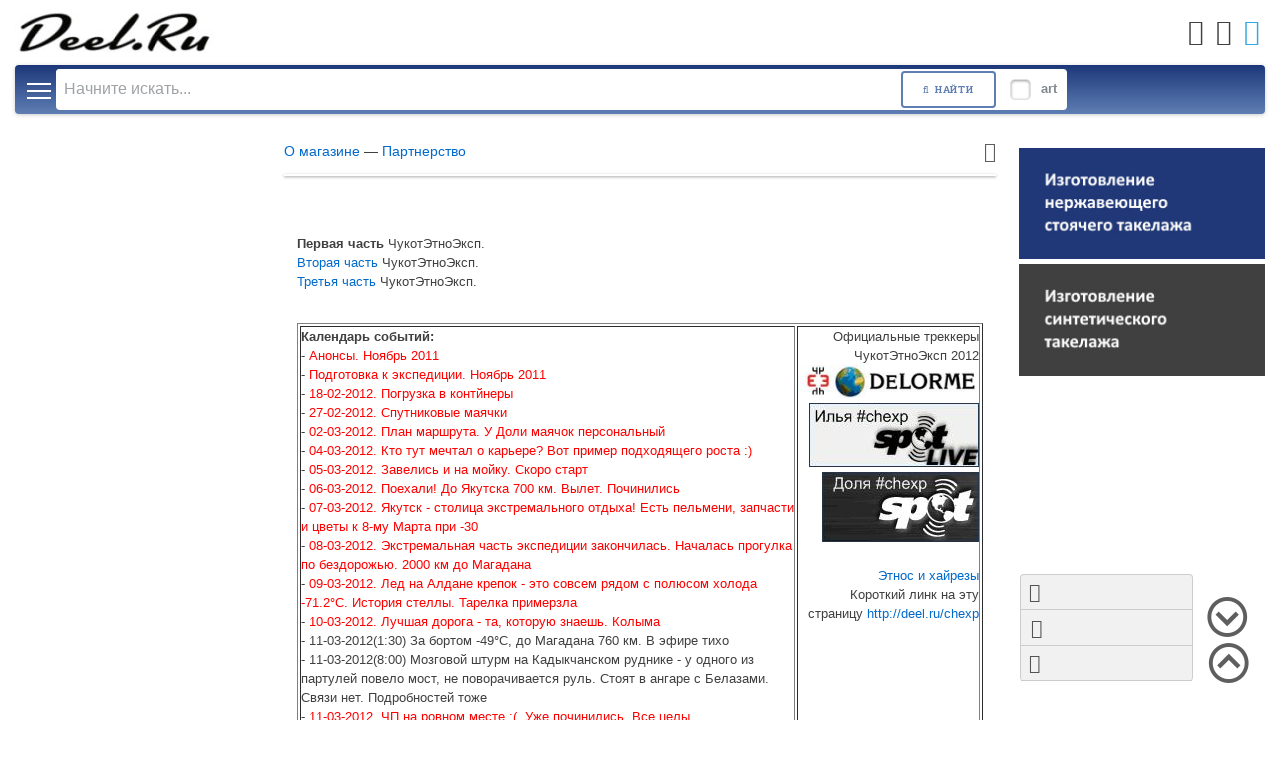

--- FILE ---
content_type: text/html; charset=UTF-8
request_url: http://deel.ru/chexp
body_size: 30623
content:
<!DOCTYPE html>
<!--------------- netwood.org ----------------
████████████▄░░░░░░░░░░░░░░░░░░░░░░░░░░░░░████
████████████▄▄▄░░░░░░░░░░░░░░░░░░░░░░░░░░░░███
███████▀█▀███████▄▄░░░░░░░░░░░░░░░░░░░░░░░░░▀█
███████▀░░░░▄█████▄░░░░░░░░░░░░░░░░░░░░░░░░░░█
████████▄░░░░▀██████░░░░░░░░░░░░░░░░░░░░░░░░░█
████████▄█▄▀▄░░▀████▄░░░░░░░░░░░░░░░░░░░░░░░░█
███░░░▄▀▀▀░░░░▄░▄████▀░░░░░▄▄▄▄▄▄▄░░░░░░░░░░░█
██░░░░░▀▄░░░░░░▀████▄░░░░▄█▄███████▄▄▄░▄▄░░░░█
█░░░░░░░░▀░░░░▄████▀░░░░░░░█████▀███████▀▄░░░█
█░░░░░░░░░░░▄██████░░░░░░░░░███▄▄▄░░▀░▀████▄░█
█░░░░░░░░░░░█████▀░░░░░░░░░░▀░▀█▀░▀▄▄▄░░░▄██░█
█░░░░░░░░░░░▄███▄░░░░░░░░░░░▀▄░▄░░░░░▀▀▄░░▀░░█
█░░░░░░░░░▄░▄██▀░░░░░░░░░░░░░░░░░░░░░░░░▀░░░░█
██▄░░░░░▄▄██▄█░░░░░░░░░░░░░░░░░░░░░░░░░░░░░░░█
████▄░▄▄█████▀░░░░░░░░░░░░░░░░░░░░░░░░░░░░░░▄█
████▄░▄███▄███░░░░░░░░░░░░░░░░░░░░░░░░░░░░░░░█
████▄▀░▀░▀▄▀██▄░░░░░▄░░░░░░░░░░░░░░░░░░░░░░▄██
████▄█▄░▄░▄█▄░░▀░░░▀▄█▄░░░░░░░░░░░░░░░░░░▄████
█████████████░░░░░░░░░░░░░░░░░░░░░░░░░░░▄█████
████████████▄░░█▄░░░▄░░░░░░░░░░░░░░░░░░▄██████
██████████▄▄▄░░▀▀▀██▄░░░░░░░░░░░░░░░░░▄███████
████▄░░░░▀████▄▀▄▄▄▀▄▀▄▄▄░░░░░░░░░░░░█████████
██████▄░░░░░░▀░▀░▀███▄███▄░░░░░░░░░▄██████████
████████▄▄▄▄▄░░▀░▀░░░░░░░▀████▄░░░▄███████████
█████████▀░░░░░░░░░░░░░░░░░███░░▄█████████████
█████▀░░░░░░░░░░░░░░░░░░░░░▀█▀░▄██████████████
███▀░░░░░░░░░░▄██████▄░░░░░░░▀▄███████████████
███▄░░░░▄█████████████▄▄▄▄▄░▄▄████████████████
█████████████████▀▀▀░░░░░░░░░░░░▀█████████████
███████████▀░░░░░░░░░░░░░░░░░░░░░░▀███████████
█████████▀░░░░░░░░░░░░░░░░░▄▄░▄▄▄░░░██████████
███████▀░░░░░░░░░░▄▄▄▄▄▄▄▄▀░░░░░░░░░░█████████
█████▀░░░░░░░░▄▄▄██▀░░░░░░░░░░░░░░░░░░░███████
███▀░░░░░░░▄▄██▀░░░░░░░░░░░░░▄▄▄▄▄▄░░░░░██████
███░░░░░░▄▄█░░░░░░░░░░░░▄▄▄▄▄▀░░░░░░░░░░░█████
██░░░░░░▄██▀░░░░▄▄▄▄▄▀▀▀░░░░░░░░░░░░░░░░░░████
█░░░░░▄███░░░░▄████░░░░░░░░░░░░░░░░░░░░░░░░███
░░░░░▄███▀░░░▄███▀░░░░░░░░░░▄░░░░░░░░░░░░░░░██
░░░░▄███░░░░███▀░░░░░░▄██████▀░░░░░░░░░░░░░░░█
-->
<html lang='ru'>
<head>
<META HTTP-EQUIV="Content-Type" CONTENT="text/html; charset=UTF-8">              
<meta name="viewport" content="width=device-width, initial-scale=1">
<meta name="description" content="Чукотэтноэксп 2012. Первая часть. Партнерство. О магазине магазин Deel.ru" lang="ru">
<meta name="keywords" content="чукотэтноэксп, экспедиция, спонсор, фотографии, видео, календарь, событий, ссылки, чукотка, чукотэтноэксп, первая, часть">

<meta name="robots" content="index,follow">
<meta name="yandex" content="all"/>
<meta name="resource-type" content="Document">
<meta name="document-state" content="Dynamic">
<meta name="revisit-after" content="14 days">
<meta http-equiv="Pragma" content="no-cache">

<meta name="yandex-verification" content="53b69e805b56e88a" />
<base href="https://deel.ru/shop/">
<link rel="shortcut icon" href="/favicon.ico" type="image/x-icon">
<script src="/assets/js/jquery-2.2.0.min.js" type="text/javascript"></script>

<script src="doCommonVariables?readform" type="text/javascript"></script>
<script src='js/common.js?open&amp;_=5819'></script>
<script src='js/shop.js?open&amp;_=5819'></script>
<script src="js/jquery.cookie.js"></script>
<script src="/assets/js/jstorage.min.js" type='text/javascript'></script>
<script src='js/lazysizes.min.js' async=''></script>


<link href="/assets/css/deel_style.css?open&amp;_=5819" rel="stylesheet" type="text/css">
<link href="/assets/css/deel_main-editorial.css?open&amp;_=5819" rel="stylesheet" type="text/css">

<link href="/assets/css/jquery-confirm.css" rel='stylesheet'  type='text/css'/>
<script src="/assets/js/jquery-confirm.js?open&amp;_=5819" type='text/javascript'></script>
<link href="/assets/css/magnific-popup.css" rel="stylesheet" type="text/css">
<script src="/assets/js/jquery.magnific-popup.min.js" type="text/javascript"></script>


<link href="/assets/slick/slick.css" rel="stylesheet">		       
<link href="/assets/slick/slick-theme.css" rel="stylesheet">		
<script src="/assets/slick/slick.js"></script>

<link href="/assets/css/sm-core-css.css" rel="stylesheet" type="text/css" />
<link href="/assets/css/sm-blue.css" rel="stylesheet" type="text/css" />
<script src="/assets/js/jquery.smartmenus.min.js" type="text/javascript"></script>

<link rel="canonical" href="https://deel.ru/shop/doc/chukotetnoexp2012/">



<title>Этнографическая экспедиция на Чукотку в марте 2012 года. Часть 1 - Партнерство - Deel.ru</title>
<script language="JavaScript" type="text/javascript">
<!-- 
$(function() {	var	$window = $(window),		$body = $('body');	// Play initial animations on page load.		$window.on('load', function() {			window.setTimeout(function() {				$body.removeClass('is-preload');			}, 10);		});})

// -->
</script>

<script language="JavaScript" type="text/javascript">
<!-- 
$(document).ready(function() {		//setTimeout(function() { $('#query').focus() }, 1000);			var timerId = null;								$("#query").on("click", function() { 			$(".search-bg").show().css( 'cursor','pointer');			$("#main-menu").css( 'z-index','0');			$('.search-prev').show();						//только один раз чтобы не было повторов по клику		var $context = $('.search-prev-context');				if( $context.html().length == 0 ) {					//			var title = 'У нас ищут';		    		//			var url = 'doHtml?readform&html=search-prev';	//медленная //может сносить name-search		//			doContextHtml(url,title,timerId);					var qtext = $(this).val();						var mintext=3; 										     var title='Возможно, ищете это...';			    		var url = 'doHtml?readform&html=search-name&q='+qtext;					doContextHtml(url,title,timerId);								}			});		$("#query").on("focus keyup", function(e) { 		//console.log( e.key );		var qtext = $(this).val();			var mintext=3; 			if( parseInt( qtext.length ) >= mintext | parseInt( qtext.length ) == 0) {					//подсказка поиска 									     var title='Возможно, ищете это...';			    		var url = 'doHtml?readform&html=search-name&q='+qtext;					doContextHtml(url,title,timerId);					}else if (parseInt( qtext.length ) < mintext) {					$('.search-prev-img').html('').hide();		}				});			$('.search-bg').on("click", function() { 	  			clearInterval(timerId); //stop 	таймер 			  				$('.search-prev-img').html('').hide();			$(".search-bg").hide().css( 'cursor','default');				$(".search-prev").hide();				$('.search-prev-context').html("");					$("#main-menu").css( 'z-index','1');		});			});$(document).on({    mouseenter: function () {    		var name = $(this).find('.name').text();        		var partsid = $(this).find('.minicart a').data('id');                		var pagename = $(this).find('.minicart').data('pagename');                			doImg('.search-prev-img', partsid, pagename);		name ="<div class='search-prev-img-title'>"+name+"</div><br>";		$('.search-prev-img').prepend(name);		    },    mouseleave: function () {		//$('.search-prev-img').hide();    }}, ".search-hover"); //pass the element as an argument to .on$(document).on({    mouseenter: function () {    					//$('.search-prev-img').hide();		    }}, ".search-bg"); function doContextHtml(url,title,timerId){		    	var $title =$('.search-prev-title');			var $context = $('.search-prev-context');							    	if (timerId) {				clearInterval(timerId);			};		    	$title.text( title );	    		$title.addClass('counter');			    //точки прогресса    	    		var i = 0; 					timerId = setInterval(function() {									i++;				//console.log( i );				if (i <=3) { $title.filter('.counter').append('.');	 };			}, 400);		    					$.get({					cache: false,					url: url,									datatype: "html",					success: function(resphtml){														//проверка наличия .search-bg									if( $('.search-bg').css('display') == "block"){											var count = $(resphtml).filter('#count').text();										//console.log(count);										var html = $(resphtml).filter('#context').html();																				if ( count != "0" ) {											$(".search-prev").show();												$context.html( html ).fadeIn();																					}else{											$(".search-prev").hide();																		};										    	$title.removeClass('counter');	//stop точки 									    	if (timerId) {									    		clearInterval(timerId); //stop 	таймер 										    	}						    													}														}																							});};$(document).on('click', '._search-q', function(e){	var q=$(this).text();		//var q=$(this).find('.name').text();			$('#query').val(q).fadeIn().focus();	//$('#Search').submit();});

// -->
</script>

<script language="JavaScript" type="text/javascript">
<!-- 
//get в HTML_Header

// -->
</script>

<script language="JavaScript" type="text/javascript">
<!-- 
// SmartMenus init$(function() {		Link ='doSub?readform&sub=menu'; 		//Загрузка после меню		  $.get({			cache: true,			url: Link,			async: true,			success: function(htmlStr) {				$('#main-menu').html(htmlStr);				$('#main-menu').smartmenus();					    			}		  });});// SmartMenus mobile menu toggle button$(function() {  var $mainMenuState = $('#main-menu-state');  if ($mainMenuState.length) {    // animate mobile menu    $mainMenuState.change(function(e) {      var $menu = $('#main-menu');		if (this.checked) {        $menu.hide().slideDown(250, function() { $menu.css('display', ''); });      } else {        $menu.show().slideUp(250, function() { $menu.css('display', ''); });      }    });    // hide mobile menu beforeunload    $(window).bind('beforeunload unload', function() {      if ($mainMenuState[0].checked) {        $mainMenuState[0].click();      }    });  }});

// -->
</script>
</head>
<body text="#000000" bgcolor="#FFFFFF" class='is-preload'>
</form>
<div id="pagewrap">
  <style>
		body.is-preload  {
			-moz-transform: scale(0.9);
			-webkit-transform: scale(0.9);
			-ms-transform: scale(0.9);
			transform: scale(0.9);
			opacity: 0;
		}	
	#mainheader {
			-moz-transition: opacity 0.5s ease;
			-webkit-transition: opacity 0.5s ease;
			-ms-transition: opacity 0.5s ease;
			transition: opacity 0.5s ease;
			-moz-transition-delay: 0.2s;
			-webkit-transition-delay: 0.2s;
			-ms-transition-delay: 0.2s;
			transition-delay: 0.2s;
			-moz-animation: none;
			-webkit-animation: none;
			-ms-animation: none;
			animation: none;
			
	}
		header {
			-moz-transition: opacity 0.5s ease;
			-webkit-transition: opacity 0.5s ease;
			-ms-transition: opacity 0.5s ease;
			transition: opacity 0.5s ease;
			-moz-transition-delay: 0.2s;
			-webkit-transition-delay: 0.2s;
			-ms-transition-delay: 0.2s;
			transition-delay: 0.2s;
			-moz-animation: none;
			-webkit-animation: none;
			-ms-animation: none;
			animation: none;
			
			background-color: transparent;
			box-shadow: none;
		}
		body.is-preload header,
		body.is-preload #mainheader,
		body.is-preload #main{
			opacity: 0;		
		}
		body.is-preload header:after,
		body.is-preload #mainheader:after
		{
			opacity: 1.0;
		}
/*News Slider + box */
	.NewsRed {
		text-align:center;
		color:red; font-weight:bold; font-size:small;  
		border: solid 1px rgba(255, 0, 0, 0.75);
		background: #FFEFCE;
		}
	.NewsRed a {
		color: #FF0000;
		text-decoration: underline;
		outline: none;
	}
	.NewsRed a:hover {
		text-decoration: none;
	}
	.NewsGreen {
		text-align:center;
		color:green; font-weight:bold; font-size:small;  
		border: solid 1px rgba(60, 170, 60, 0.75);
		background: #d0f0c0;
		}
	.NewsGreen a {
		color: green;
		text-decoration: underline;
		outline: none;
	}
	.NewsGreen a:hover {
		text-decoration: none;
	}
	.NewsOrange {
		text-align:center;
		color: orange; font-weight:bold; font-size:small;  
		border: solid 1px rgba(255, 106, 0, 0.5);
		background: rgba(255, 233, 127, 0.2);
		}
	.NewsOrange a {
		color: orange;
		text-decoration: underline;
		outline: none;
	}
	.NewsOrange a:hover {
		text-decoration: none;
	}
	.NewsBlue {
		text-align:center;
		color: white; font-weight:bold; font-size:small;  
		border: solid 1px rgba(33, 66, 99, 0.9);
		background: rgba(91, 121, 175, 0.9);
		}
	.NewsBlue a {
		color: white;
		text-decoration: underline;
		outline: none;
	}
	.NewsBlue a:hover {
		text-decoration: none;
	}
	.menusale{
			background-image: linear-gradient(to bottom, #FF0000, #FF7F7F) !important;
			box-shadow: none !important;
	}
  </style>
<header id="mainheader">
	<section id="header">
		<hgroup>
			<a class="brand" href="#" title='Logo Deel.ru'></a>
									<ul class="icons menuli">
										<li>
	<a href='cart/' class='header_cart_icon icon fa-shopping-cart'><span class='cart_count_s' style='display: none'></span></a>
</li>
<li><a href='#' class='dialog_сallback icon fa-phone-square' title='Заказать звонок'></a></li>
<li><span class='telegram'><a href='#' class='dialog_to_telegram icon fa-paper-plane' title='Чат Телеграм'></a></span></li>
									</ul>
			<span id='shopcart_weight' style='display:none'>0</span>
		</hgroup>
	</section>
	<section id='navsearch' >
			<form id="Search" name="Search" method="post" action="Search?CreateDocument">
				<!-- Search -->
			<div class='search-bg'></div>
			<div class="search_text">Поиск</div>
			<div class='search_area'>
						<input autocomplete="off" type="search" name="Query" value="" id="query" placeholder="Начните искать..." />
						<div class='s-btn-submit'>
							<button class='button medium icon fa-search' type="submit"><span class='s-btn-text'>Найти</span></button>
						</div>
						<div class='art_chk'>
							<input type="checkbox" name="SearchArt" id="search_art" >
							<label for="search_art"><b><span class='art_text'>по названию</span><span class='art_text_s'>art</span></b></label>
						</div>
			</div>
			<div class='search-prev'>
				<div><div class='search-prev-title'></div><div class='search-prev-help' style='float: right;'><font color='green'>зеленый</font>: в наличии, <font color='red'>красный</font>: скидка</div></div>
				<div class='search-prev-context'></div>
				<div class='search-prev-img'></div>
			</div>
				<!-- /Search -->
			</form>
	</section>
<nav class="main-nav" role="navigation">

  <!-- Mobile menu toggle button (hamburger/x icon) -->
  <input id="main-menu-state" class="hamburger" type="checkbox" />
  <label class="main-menu-btn" for="main-menu-state">
    <span class="main-menu-btn-icon"></span> Toggle main menu visibility
  </label>
<div class="nav-cart sm-blue">
	<a href="cart/" class='nav-cart-btn icon fa-shopping-cart special'> <span class='nav-cart-text'>Корзина</span><span id='cart_count'><span class='cart_count' style='display: none'></span></span></a></a> 
</div>

  <!-- menu definition -->
      <ul id="main-menu" class="sm sm-blue">
        <li><a href="doc/deel/">Каталог изделий</a>
        </li>	
        <li><a href="doc/catalogs/">Бренды и производители</a>
        </li>
        <li><a href="doc/techhelp/">Технический справочник</a>
        </li>
        <li><a href="doc/contacts/">Контакты</a>
        </li>
        <li class='menusale'><a class='menusale' href="sale/">Скидки</a>
        </li>	
      </ul>
</nav>
	<aside id="top-aside">

	</aside>
	<!-- /#sidebar -->
</header>
<main class="main">
	<aside id="content" class="content controlheight">
		<section class="post">
				<span style='cursor:pointer; text-align:left; font-size: 1.1em;'>
<a href=pages/about?open>О магазине</a>  — <a href=pages/partnership?open>Партнерство</a>
				</span>
				<span style='position: relative; float:right;'>
<span class='fav'><a class='to-fav icon fa-bookmark-o' title='Добавить в избранное' data-fav='3822E7FE28EE804B432587E20038B901'></a></span>
				</span>
					<header class="major lm">
					</header>
										<div class="row">
											<div class="12u align-left">
												
											</div>
										</div>
					<div class='post'>
<br>
<p><b>Первая часть</b> ЧукотЭтноЭксп.<br>
<a href="../chexp_2">Вторая часть</a> ЧукотЭтноЭксп<a href="../chexp"></a>.<br>
<a href="../chexp_3">Третья часть</a> ЧукотЭтноЭксп<a href="../chexp"></a>.<br>
<br>

<table width="100%" border="1">
<tr valign="top"><td class="greypad" width="73%"><b>Календарь событий:</b><br>- <A href="pages/chukotetnoexp2012#01"><font color='red'>Анонсы. Ноябрь 2011</font></A><br>
- <A href="pages/chukotetnoexp2012#02"><font color='red'>Подготовка к экспедиции. Ноябрь 2011</font></A><br>
- <A href="pages/chukotetnoexp2012#03"><font color='red'>18-02-2012. Погрузка в контйнеры</font></A><br>
- <A href="pages/chukotetnoexp2012#04"><font color='red'>27-02-2012. Спутниковые маячки</font></A><br>
- <A href="pages/chukotetnoexp2012#05"><font color='red'>02-03-2012. План маршрута. У Доли маячок персональный</font></A><br>
- <A href="pages/chukotetnoexp2012#06"><font color='red'>04-03-2012. Кто тут мечтал о карьере? Вот пример подходящего роста :)</font></A><br>
- <A href="pages/chukotetnoexp2012#07"><font color='red'>05-03-2012. Завелись и на мойку. Скоро старт</font></A><br>
- <A href="pages/chukotetnoexp2012#08"><font color='red'>06-03-2012. Поехали! До Якутска 700 км. Вылет. Починились</font></A><br>
- <A href="pages/chukotetnoexp2012#09"><font color='red'>07-03-2012. Якутск - столица экстремального отдыха! Есть пельмени, запчасти и цветы к 8-му Марта при -30</font></A><br>
- <A href="pages/chukotetnoexp2012#10"><font color='red'>08-03-2012. Экстремальная часть экспедиции закончилась. Началась прогулка по бездорожью. 2000 км до Магадана</font></A><br>
- <A href="pages/chukotetnoexp2012#11"><font color='red'>09-03-2012. Лед на Алдане крепок - это совсем рядом с полюсом холода -71.2°C. История стеллы. Тарелка примерзла</font></A><br>
- <A href="pages/chukotetnoexp2012#12"><font color='red'>10-03-2012. Лучшая дорога - та, которую знаешь. Колыма</font></A><br>
- 11-03-2012(1:30) За бортом -49°С, до Магадана 760 км. В эфире тихо<br>
- 11-03-2012(8:00) Мозговой штурм на Кадыкчанском руднике - у одного из партулей повело мост, не поворачивается руль. Стоят в ангаре с Белазами. Связи нет. Подробностей тоже<br>
- <A href="pages/chukotetnoexp2012#13"><font color='red'>11-03-2012. ЧП на ровном месте :(. Уже починились. Все целы</font></A><br>
- 11-03-2012(13:00) @ashotog на ходу. Ожидаются в Магадане 12-го вечером. <a href="http://nub1an.livejournal.com/218453.html" target="_blank">Краткие подробности</a> от @nub1an<br>- <A href="pages/chukotetnoexp2012#14"><font color='red'>12-03-2012. Магадан рядом</font></A><br>
- <A href="pages/chukotetnoexp2012#15"><font color='red'>13-03-2012. Город джипперов и экстремального застолья :)</font></A><br>
- <A href="pages/chukotetnoexp2012#16"><font color='red'>14-03-2012. Связь есть!</font></A><br>
- <A href="pages/chukotetnoexp2012#17"><font color='red'>15-03-2012. Бензин и ДТ тоже есть, но... Опять вылет. Все целы</font></A><br>
- <A href="pages/chukotetnoexp2012#18"><font color='red'>16-03-2012. Правопорядок превыше всего</font></A><br>
- <A href="pages/chukotetnoexp2012#19""><font color='red'>17-03-2012. Схема зимников на Чукотке</font></A><br>
- <A href="pages/chukotetnoexp2012#20"><font color='red'>18-03-2012. Карта лагерей. Зырянка — наконец-то интернет</font></A><br>
<p>Продолжение во <a href="../chexp_2">второй части</a>.</td><td width="27%"><div align="right">Официальные треккеры ЧукотЭтноЭксп 2012<br>
<a href="http://share.delorme.com/%28S%28jq534fa1f4smo245gbvvrmui%29%29/?MapId=a7fdf53eb1cf4726ab9890d185929171" target="_blank"></a><a href="http://share.delorme.com/%28S%28jq534fa1f4smo245gbvvrmui%29%29/?MapId=a7fdf53eb1cf4726ab9890d185929171" target="_blank"><img src="/site_deel/shop_new.nsf/1d0b1c752cb3af6a432587e4003a5ac3/3822e7fe28ee804b432587e20038b901/BodyEnd/0.22CC!OpenElement&amp;FieldElemFormat=jpg" width="216" height="39" border="0"></a><br>
<a href="http://share.findmespot.com/shared/faces/viewspots.jsp?glId=0cn5jahctNVA2n9b1cYufQt15UdKrOun5" target="_blank"><img src="/site_deel/shop_new.nsf/1d0b1c752cb3af6a432587e4003a5ac3/3822e7fe28ee804b432587e20038b901/BodyEnd/0.369C!OpenElement&amp;FieldElemFormat=jpg" width="170" height="64" border="0"></a><br>
<a href="http://share.findmespot.com/shared/faces/viewspots.jsp?glId=0IYiU5mIvBLTc2rVBTYrUsEIll4e2VWzy" target="_blank"><img src="/site_deel/shop_new.nsf/1d0b1c752cb3af6a432587e4003a5ac3/3822e7fe28ee804b432587e20038b901/BodyEnd/0.4BEE!OpenElement&amp;FieldElemFormat=jpg" width="157" height="70" border="0"></a><br>
<br>
<a href="pages/chukotetnoexp2012#allpost">Этнос и хайрезы</a><br>
Короткий линк на эту страницу <a href="http://deel.ru/chexp">http://deel.ru/chexp</a></div></td></tr>

<tr valign="top"><td width="73%"><img width="1" height="1" src="/icons/ecblank.gif" border="0" alt=""></td><td width="27%"><img width="1" height="1" src="/icons/ecblank.gif" border="0" alt=""></td></tr>
</table>
Итак, Deel.ru, <a href="pages/rechetnoexp">в очередной раз</a>, выступает спонсором отважной этнографической экспедиции с участием крепких морозов, пурги, гало и северного сияния.<br>
<br>
Ожидаются дороги с покрытием и без, зимники, целина, наледи, тундра, горы, море, торосы. АЭС на вечной мерзлоте в Билибино, самый северный город в России Певек, белые медведи, золотодобывающие прииски и, обязательно, чукчи. Местами будет минус  50° по цельсию - прохладненько так :)<br>
<br>
Приблизительное расстояние пробега - 7000 км и около месяца в пути. Конечная точка маршрута – мыс Шмидта. <br>
Старт экспедиции назначен на 5 марта 2012 года.<br>
<br><a name='01'></a>На этой странице будут публиковаться интересные события, фотографии и видеоматериалы с экспедиции. 
<p><div align="center"><img src="/site_deel/shop_new.nsf/1d0b1c752cb3af6a432587e4003a5ac3/3822e7fe28ee804b432587e20038b901/BodyEnd/0.6A5C!OpenElement&amp;FieldElemFormat=jpg" width="697" height="336"></div><br>
Вот эти храбрые и мужественные люди едут на внедорожную экспедицию на Чукотку:<br>
Илья Кондрашов <a href="http://nub1an.livejournal.com">http://nub1an.livejournal.com</a> - <a href="http://nub1an.livejournal.com/206523.html" target="_blank">анонс</a> <br>
Ашот Оганесян <a href="http://ashotog.livejournal.com">http://ashotog.livejournal.com</a> <br>
Сергей Дюльдин <a href="http://frederick-taer.livejournal.com">http://frederick-taer.livejournal.com</a> <br>
Артемий Лебедев <a href="http://tema.livejournal.com">http://tema.livejournal.com</a> - <a href="http://tema.livejournal.com/1010618.html" target="_blank">анонс </a><br>
Сергей Доля <a href="http://sergeydolya.livejournal.com">http://sergeydolya.livejournal.com</a> - <a href="http://sergeydolya.livejournal.com/390304.html" target="_blank">анонс</a> <br>
<br>
<a href="http://nub1an.livejournal.com/206523.html" target="_blank"><img src="/site_deel/shop_new.nsf/1d0b1c752cb3af6a432587e4003a5ac3/3822e7fe28ee804b432587e20038b901/BodyEnd/3.2DB4!OpenElement&amp;FieldElemFormat=jpg" width="600" height="379" alt="ЧукотЭтноЭксп, анонс" border="0"></a><br>
<br>
Свеже видео из экспедиции ожидается тут и на <a href="http://www.youtube.com/user/ashotog">http://www.youtube.com/user/ashotog</a><br>
Твиттер-хештег экспедиции - <a href="https://twitter.com/#!/search/chexp">https://twitter.com/#!/search/chexp</a><br>
<br><a name='02'></a>Подготовка к экспедиции <a href="http://nub1an.livejournal.com/206523.html">начата в ноябре</a> 2011 года с решения ехать вот на на таких 38-х колесах.
<p><br>
<a href="http://nub1an.livejournal.com/206828.html" target="_blank"><img src="/site_deel/shop_new.nsf/1d0b1c752cb3af6a432587e4003a5ac3/3822e7fe28ee804b432587e20038b901/BodyEnd/15.83C!OpenElement&amp;FieldElemFormat=jpg" width="600" height="441" alt="Подготовка Arctic Trucks AT38 Красавец!" border="0"></a><br>
<br>
<img src="/site_deel/shop_new.nsf/1d0b1c752cb3af6a432587e4003a5ac3/3822e7fe28ee804b432587e20038b901/BodyEnd/33.2C08!OpenElement&amp;FieldElemFormat=jpg" width="548" height="82"><br>
<br>
upd: 12-01-2012 <a href="http://afontovo.ru/videos/8481" target="_blank">Видео из Афонтово</a>. Подготовка автомобилей к экспедиции на базе <a href="http://www.arctictrucks.ru/?PageID=4993&amp;NewsID=207" target="_blank">Arctic Trucks Russia</a> - это единственное на всю страну предприятие, которое может приспособить автомобили к условиям Арктики и расположено оно в Красноярске.<br>
<br><object style="height: 390px; width: 640px"><param name="movie" value="http://www.youtube.com/v/ZT873FQjldc?version=3&feature=player_embedded"><param name="allowFullScreen" value="true"><param name="allowScriptAccess" value="always"><embed src="http://www.youtube.com/v/ZT873FQjldc?version=3&feature=player_embedded" type="application/x-shockwave-flash" allowfullscreen="true" allowScriptAccess="always" width="640" height="360"></object><br>
<p><a name='03'></a>
<p>Предусмотрительный Илья Кондрашов <a href="http://nub1an.livejournal.com/215432.html#cutid1" target="_blank">поставил патрули</a> на 38-е колеса.<br>
<br>
<a href="https://twitter.com/#!/nub1an/status/170092541859995649/photo/1"><img src="/site_deel/shop_new.nsf/1d0b1c752cb3af6a432587e4003a5ac3/3822e7fe28ee804b432587e20038b901/BodyEnd/40.47A8!OpenElement&amp;FieldElemFormat=jpg" width="600" height="450" border="0"></a>
<br>
<br>
<a href="https://twitter.com/#!/frederick_taer/status/174850013573287938"><img src="/site_deel/shop_new.nsf/1d0b1c752cb3af6a432587e4003a5ac3/3822e7fe28ee804b432587e20038b901/BodyEnd/54.2BFE!OpenElement&amp;FieldElemFormat=jpg" width="555" height="664" alt="Ручная укладка сахара в коробочку в преддверии экспедиции - медитативное дело, требующее сосредоточения. :)" border="0"></a><br>
В экспедиции на Таймыр спутниковая тарелка стояла на Кукусике, в этот раз ее поставили на патруль.<br>
<br>
<a href="http://yfrog.com/nww6xgoj" target="_blank"><img src="/site_deel/shop_new.nsf/1d0b1c752cb3af6a432587e4003a5ac3/3822e7fe28ee804b432587e20038b901/BodyEnd/58.34E2!OpenElement&amp;FieldElemFormat=jpg" width="600" height="450" border="0"></a><br>
<br>
Но есть подозрение, что Лебедеву с Долей, в некоторых местах, придется ехать на лебедке :)<br>
Внимательным читателям уютной ЖЖ-шечки, наверняка, известно, что этнографическая экспедиция является неполноценной, если не обходится без буксира. На сей раз, все предпосылки, на лицо. Посмотрим, <a href="http://instagr.am/p/HGjv6cFR_7/">говорят</a>, что лебедку починил :)<br>
<br>
<a href="http://instagr.am/p/HGjv6cFR_7/"><img src="/site_deel/shop_new.nsf/1d0b1c752cb3af6a432587e4003a5ac3/3822e7fe28ee804b432587e20038b901/BodyEnd/78.30B4!OpenElement&amp;FieldElemFormat=jpg" width="612" height="612" border="0"></a>
<br>
<br>
Связь с космосом настроена, экспедиционное оборудование упаковано, машины погружены в контейнеры и отправлены в Нерюнгри.<br>
<br><iframe width="640" height="360" src="http://www.youtube.com/embed/5em9MoxcgE4?feature=player_embedded" frameborder="0" allowfullscreen></iframe>
<p><img src="/site_deel/shop_new.nsf/1d0b1c752cb3af6a432587e4003a5ac3/3822e7fe28ee804b432587e20038b901/BodyEnd/94.2A30!OpenElement&amp;FieldElemFormat=jpg" width="545" height="83"><br><a name='04'></a>
<p><b>27-02-2012.</b> Маршрут экспедиции удобнее всего отслеживат по спутнику. В этот раз будет аж два маячка:<br>
Первый - <a href="http://share.delorme.com/%28S%28jq534fa1f4smo245gbvvrmui%29%29/?MapId=a7fdf53eb1cf4726ab9890d185929171" target="_blank">через Irridium</a>.<br>
Второй - <a href="http://share.findmespot.com/shared/faces/viewspots.jsp?glId=0cn5jahctNVA2n9b1cYufQt15UdKrOun5" target="_blank">через Globalstar</a>.<br>
<br>
<img src="/site_deel/shop_new.nsf/1d0b1c752cb3af6a432587e4003a5ac3/3822e7fe28ee804b432587e20038b901/BodyEnd/95.85C!OpenElement&amp;FieldElemFormat=jpg" width="424" height="393"><br><a name='05'></a>
<p><b>02-03-2012.</b> Итак, завтра участникии вылетают на маршрут. У Сергея Доли будет <a href="http://share.findmespot.com/shared/faces/viewspots.jsp?glId=0IYiU5mIvBLTc2rVBTYrUsEIll4e2VWzy">персональный маячок</a> — для него и Артемия Лебедева экспедиция завершится в Певеке, а три патруля изменют маршрут на Анадырь, Эгвенкинот и самую восточную точку России. <br>
<br>
Общий <a href="http://sergeydolya.livejournal.com/439322.html" target="_blank">план</a> экспедиции таков:<br>
4-5 марта. Нерюнгри<br>
6 марта. Нерюнгри–Якутск, 800 км.<br>
7 марта. Якутск.<br>
8-9 марта. Якутск–Хандыга–Кобюме–Томтор (Оймякон), 900 км. Это радиалка к Полюсу холода.<br>
10-11-12 марта. Томтор (Оймякон)–Кобюме–Усть-Нера–Сусуман–Магадан. 1500 км.<br>
13 марта. Магадан.<br>
14-15 марта. Магадан–Сусуман–Усть-Нера, 1000 км.<br>
16-17 марта. Усть-Нера–Зырянка, 600 км. Это уже зимник и его самый сложный участок - два перевала без возможности заправиться.<br>
18-19-20 марта. Зырянка–Среднеколымск–Черский–Билибино, зимник, частично по руслу Колымы, 1300 км.<br>
21 марта. Билибино.<br>
22 марта. Билибино–Певек. 400 км. <br>
<br>
<img src="/site_deel/shop_new.nsf/1d0b1c752cb3af6a432587e4003a5ac3/3822e7fe28ee804b432587e20038b901/BodyEnd/99.1058!OpenElement&amp;FieldElemFormat=jpg" width="547" height="90"><br>
<br><a name='06'></a>
<p><b>04-03-2012.</b> Кто тут мечтал о карьере? Вот пример подходящего роста.<br>
<br>
Осмотр места старта. Замерзаете? Сейчас угольку насыпем. Можно и восемь кубов.<br>
<br>
<a href="http://instagr.am/p/HvZE23mC96/" target="_blank"><img src="/site_deel/shop_new.nsf/1d0b1c752cb3af6a432587e4003a5ac3/3822e7fe28ee804b432587e20038b901/BodyEnd/99.3F64!OpenElement&amp;FieldElemFormat=jpg" width="550" height="550" border="0"></a><br><br>Участники экспедиции знакомятся с практическим опытом использования 55/80R63 на БелАЗ 75600. Может 38-е колеса для патруля маловаты? Для справки, БелАЗ-75600 является самым большим грузовиком, производимым на территории СНГ. Его грузоподъемность составляет 320 тонн, а полная масса - 560 тонн!<br><br><object style="height: 390px; width: 640px"><param name="movie" value="http://www.youtube.com/v/k5jEMR9VGq8?version=3&feature=player_profilepage"><param name="allowFullScreen" value="true"><param name="allowScriptAccess" value="always"><embed src="http://www.youtube.com/v/k5jEMR9VGq8?version=3&feature=player_profilepage" type="application/x-shockwave-flash" allowfullscreen="true" allowScriptAccess="always" width="640" height="360"></object>
<br><a name='07'></a>
<p><b>05-03-2012.</b> Машины выгружены из контейнеров.<br>
<br>
<img src="/site_deel/shop_new.nsf/1d0b1c752cb3af6a432587e4003a5ac3/3822e7fe28ee804b432587e20038b901/BodyEnd/117.3E2E!OpenElement&amp;FieldElemFormat=jpg" width="535" height="443"><br>
<br>
Скоро старт. При помощи современных средств технического прогресса, ПЭВМ и Интернета, участники этнографической экспедиции <a href="https://twitter.com/#!/nub1an/status/176654507453853696" target="_blank">знакомятся</a> с новостями в стране.<br>
<br>
<a href="https://twitter.com/#!/nub1an/status/176654507453853696"><img src="/site_deel/shop_new.nsf/1d0b1c752cb3af6a432587e4003a5ac3/3822e7fe28ee804b432587e20038b901/BodyEnd/126.1DE0!OpenElement&amp;FieldElemFormat=jpg" width="612" height="612" border="0"></a>
<br><a name='08'></a><br>
<b>06-03-2012.</b> В 1:00 по Москве <a href="https://twitter.com/#!/frederick_taer/status/176912093491105792" target="_blank">колонна концессионеров</a> выдвинулась в сторону Аляски. Погода замечательная <a href="https://twitter.com/#!/frederick_taer/status/176792890801000448" target="_blank">-30</a>. Идут хорошо. На 10 утра почти на полдороге от Якутска. Расход на трассе около 16 л/100 - это больше чем ожидалось.<br>
<br>
<a href="https://instagr.am/p/H0fthbGC_g/" target="_blank"><img src="/site_deel/shop_new.nsf/1d0b1c752cb3af6a432587e4003a5ac3/3822e7fe28ee804b432587e20038b901/BodyEnd/131.472!OpenElement&amp;FieldElemFormat=jpg" width="612" height="612" border="0"></a><br>
<br>
<img src="/site_deel/shop_new.nsf/1d0b1c752cb3af6a432587e4003a5ac3/3822e7fe28ee804b432587e20038b901/BodyEnd/145.26!OpenElement&amp;FieldElemFormat=jpg" width="548" height="85"><br>
<br>
В районе Алданского улуса медленно движущийся Камаз и наледь <a href="https://twitter.com/#!/frederick_taer/status/176977664685518848" target="_blank">спровоцировали</a> вылет в кювет. Починились.<br>
<br>
<a href="https://twitter.com/#!/frederick_taer/status/176977664685518848" target="_blank"><img src="/site_deel/shop_new.nsf/1d0b1c752cb3af6a432587e4003a5ac3/3822e7fe28ee804b432587e20038b901/BodyEnd/145.3122!OpenElement&amp;FieldElemFormat=jpg" width="612" height="612" border="0"></a><br><a name='09'></a>
<p><b>07-03-2012.</b> Предпразничное посещение автосервиса в Якутске.<br>
<br>
<img src="/site_deel/shop_new.nsf/1d0b1c752cb3af6a432587e4003a5ac3/3822e7fe28ee804b432587e20038b901/BodyEnd/160.387C!OpenElement&amp;FieldElemFormat=jpg" width="549" height="234"><br>
<br>
При -40°С резиновые пыльники и сальники <a href="https://twitter.com/#!/frederick_taer/status/177378271367921664" target="_blank">лопаются как бумага</a>. Заменили по списку на силиконовые.<br>
<br>
<a href="http://instagr.am/p/H3A8EfmC1X/" target="_blank"><img src="/site_deel/shop_new.nsf/1d0b1c752cb3af6a432587e4003a5ac3/3822e7fe28ee804b432587e20038b901/BodyEnd/162.104A!OpenElement&amp;FieldElemFormat=jpg" width="612" height="612" border="0"> </a><br>
<br>
Только в <A href="pages/chukotetnoexp2012#15">Магадане</A> Ашот смог залить видео Chukotka 2012. Days 2 - 4. Neryungri - Yakutsk. Живой драйв. Очередной респект творческому объединению @ashotog@frederick_taer.<br>
<br><object style="height: 390px; width: 640px"><param name="movie" value="http://www.youtube.com/v/wttjhEf9v6U?version=3&feature=player_detailpage"><param name="allowFullScreen" value="true"><param name="allowScriptAccess" value="always"><embed src="http://www.youtube.com/v/wttjhEf9v6U?version=3&feature=player_detailpage" type="application/x-shockwave-flash" allowfullscreen="true" allowScriptAccess="always" width="640" height="360"></object>
<br><a name='10'></a>
<p><b>08-03-2012.</b> Разминка в Якутске закончилась. Начались бездорожные будни. На ближайшем привале был успешно проверен спутниковый интернет: почти 2,5 Mбит/сек в дуплексе - весьма неплохой результат, а для полевых условий, тем более. На всех остальных участников интернет раздается по WI-FI с боевого патруля.<br>
<br>
<a href="https://twitter.com/#!/nub1an/status/177647831065169920/photo/1" target="_blank"><img src="/site_deel/shop_new.nsf/1d0b1c752cb3af6a432587e4003a5ac3/3822e7fe28ee804b432587e20038b901/BodyEnd/179.4A5E!OpenElement&amp;FieldElemFormat=jpg" width="662" height="395" alt="Измерение скорости интернета под Якутском" border="0"></a><a href="https://twitter.com/#!/nub1an/status/177647831065169920/photo/1" target="_blank"></a><br>
<br>
<img src="/site_deel/shop_new.nsf/1d0b1c752cb3af6a432587e4003a5ac3/3822e7fe28ee804b432587e20038b901/BodyEnd/183.3AE6!OpenElement&amp;FieldElemFormat=jpg" width="548" height="89"><br>
<br>
Представители местной фауны совершенно не пугливы. Сова сидит прямо возле дороги и ничего не боится.<br>
<br>
<a href="http://sergeydolya.livejournal.com/442999.html" target="_blank"><img src="/site_deel/shop_new.nsf/1d0b1c752cb3af6a432587e4003a5ac3/3822e7fe28ee804b432587e20038b901/BodyEnd/184.247C!OpenElement&amp;FieldElemFormat=jpg" width="650" height="433" alt="Сова сидела прямо у дороги и ничего не боялась" border="0"></a><br>
<br>
<a href="http://sergeydolya.livejournal.com/442999.html" target="_blank"><img src="/site_deel/shop_new.nsf/1d0b1c752cb3af6a432587e4003a5ac3/3822e7fe28ee804b432587e20038b901/BodyEnd/202.3708!OpenElement&amp;FieldElemFormat=jpg" width="650" height="433" alt="Сова ловит мышь в снегу." border="0"></a><br>
<br>
<a href="http://sergeydolya.livejournal.com/442999.html" target="_blank"><img src="/site_deel/shop_new.nsf/1d0b1c752cb3af6a432587e4003a5ac3/3822e7fe28ee804b432587e20038b901/BodyEnd/230.3BC6!OpenElement&amp;FieldElemFormat=jpg" width="650" height="433" alt="Сова сидит в снегу" border="0"></a><br>
<br>

<table width="100%" border="1">
<tr valign="top"><td class="greypad" width="100%"><b>Рубрика 'За кадром'. Линки по теме</b><br>
<br>
- 'Спасибо Андрею Саввичу! Его устное приглашение Теме приехать к нам в Якутию, сделанное на World Expo в Шанхае, превратилось в целую автоэкспедицию с мощной информационной поддержкой'. <a href="http://dnevniki.ykt.ru/view.php?id2=444391&id=51&uid=51&mid=444391&c=0">http://dnevniki.ykt.ru/view.php?id2=444391&amp;id=51&amp;uid=51&amp;mid=444391&amp;c=0</a><br>
<br>
 - Лебедев &amp; Доля. Якутск. <a href="http://darkheavy.livejournal.com/262331.html">http://darkheavy.livejournal.com/262331.html</a></td></tr>
</table>
<br><a name='11'></a><b>09-03-2012.</b> Всего в Якутии действует <a href="http://sakhapress.ru/archives/49985" target="_blank">12 ледовых переправ</a>. Одна из них на реке Алдан, рядом <a href="http://images.yandex.ru/yandsearch?p=46&amp;text=%D1%81%D1%82%D0%B5%D0%BB%D0%BB%D0%B0%20%D0%BF%D0%BE%D0%BB%D1%8E%D1%81%D0%B0%20%D1%85%D0%BE%D0%BB%D0%BE%D0%B4%D0%B0&amp;img_url=www.ljplus.ru%2Fimg4%2Fe%2Fo%2Feolika%2FPolyus-holoda.jpg&amp;rpt=simage" target="_blank">с полюсом холода</a>. Стеллу с клише самой низкой зафиксированной температурой  -71.2° не фотографирует только ленивый :) Она стоит не в самом посёлке Оймякон (где всего-то 500 жителей), а в чуть более крупном посёлке Томтор, где находится знаменитая Оймяконская метеорологическая станция. 
<p><img src="/site_deel/shop_new.nsf/1d0b1c752cb3af6a432587e4003a5ac3/3822e7fe28ee804b432587e20038b901/BodyEnd/248.33EC!OpenElement&amp;FieldElemFormat=jpg" width="200" height="233" align="left">История стеллы <a href="http://eolika.livejournal.com/85886.html" target="_blank">такова</a>: У автора знаменитой &quot;Земли Санникова&quot; В.А.Обручева был сын Сергей Владимирович Обручев. Исследуя долину Индигирки, Обручев обратил внимание на странный шум, который все время сопровождал его в пути. «Как будто пересыпают зерно или ветер стряхивает с деревьев сухой снег. Куда ни обернись — всюду этот шум, а между тем ветра нет и деревья не шелохнутся», — записал он потом. <br>
<br>
Наконец путешественник догадался, что это шуршит его замерзшее дыхание. Этот характерный шум появляется при морозе ниже минус 50°С. Якуты называют его шепотом звезд. (Доводилось общаться с парнями, работавшими в той местности. Так вот они рассказали ещё одну пикантную деталь, про которую наверное постеснялся упомянуть Обручев. При температуре ниже минус 50 на улице у мужчин начинают тихо звенеть яички. Уж не знаю, правда это, или прикол такой был). <br>
<br>
Наблюдая местность, Обручев сделал вывод, что условия местности здесь таковы, что температуры могут опускаться существенно ниже, чем в более северном Верхоянске. И, как передают, Обручев тут же прикинул на бумажке вероятный минимум — минус 71,2°. Наблюдалась ли такая температура в действительности, была ли она измерена точными, заслуживающими доверия приборами, доподлинно неизвестно. Стелу, однако, в Оймяконе, поставили. <br>
<br>
Ледовая переправа через Алдан - двигаясь вперед, оглядывайтесь назад - это вдохновляет.<br>
<br>
<a href="http://instagr.am/p/H8gegTmCzA/" target="_blank"><img src="/site_deel/shop_new.nsf/1d0b1c752cb3af6a432587e4003a5ac3/3822e7fe28ee804b432587e20038b901/BodyEnd/252.4D74!OpenElement&amp;FieldElemFormat=jpg" width="612" height="612" border="0"></a><br>
<br>
Связь с космосом отсутствует по техническим причинам, предугаданным Обручевым. Отогревать будут снизу, ночью, вчетвером :)<br>
<br>
<img src="/site_deel/shop_new.nsf/1d0b1c752cb3af6a432587e4003a5ac3/3822e7fe28ee804b432587e20038b901/BodyEnd/270.4484!OpenElement&amp;FieldElemFormat=jpg" width="549" height="208"><br>
<br>
Втроем ночевка выглядит так.<br>
<br>
<img src="/site_deel/shop_new.nsf/1d0b1c752cb3af6a432587e4003a5ac3/3822e7fe28ee804b432587e20038b901/BodyEnd/272.203A!OpenElement&amp;FieldElemFormat=jpg" width="600" height="400"><br><br><a name='11-1'></a>
<table width="100%" border="1">
<tr valign="top"><td class="greypad" width="100%"><b>Рубрика 'За кадром'. Тематические линки похожих путешествий</b><br>
<br>
- Летом. Москва-Якутск- Усть-Нера-Магадан-Владивосток <a href="http://www.off-travel.ru/site/index.php/otchetyi/puteshestviya/stranu-nuzhno-znat-v-litso-moskva-yakutsk-magadan-vladivostok.html" target="_blank">на бухлобусе</a>. На чем ехать? Во сколько обойдется?<br>
<br>
- Зимой. На десятке. Сыктывкар- Нарьян-мар. В двух частях. <a href="http://frederick-taer.livejournal.com/88302.html" target="_blank">За три зимника</a> - автор <a href="https://twitter.com/#!/frederick_taer" target="_blank">Сергей Дюльдин</a>.</td></tr>
</table>
 <a name='12'></a><br>
<b>10-03-2012.</b> Возвращаются на M58. Напрямую не пройти - моста на срезке через Томтор нет. Тарелка примерзла. Связи нет. Срезать маршрут на 300 км не вышло. –44°С.<br>
<br>
'Будете у нас на Колыме – милости просим! – Да, нет, уж лучше вы к нам.' - Усть-неру проскочили с лету на 10:00 по Москве. Маячок у Ильи не работает - замерз в Томторе :). Движение видно по <a href="http://share.findmespot.com/shared/faces/viewspots.jsp?glId=0IYiU5mIvBLTc2rVBTYrUsEIll4e2VWzy" target="_blank">SPOT у Доли</a>. Обед в местной кафешке.<br>
<br>
<a href="http://twitpic.com/8uazey" target="_blank"><img src="/site_deel/shop_new.nsf/1d0b1c752cb3af6a432587e4003a5ac3/3822e7fe28ee804b432587e20038b901/BodyEnd/278.3BA2!OpenElement&amp;FieldElemFormat=jpg" width="640" height="299" border="0"></a><br>
<br>
Хайвэй Колыма. Солнце еще очень низко стоит. &quot;Судя по прозрачности воздуха температура выше -40°С&quot; — <a href="http://twitpic.com/8ub3cv" target="_blank">говорят</a> интернет-профессионалы, измеряющие температуру по фотографиям.<br>
<br>
<a href="http://twitpic.com/8ub3cv" target="_blank"><img src="/site_deel/shop_new.nsf/1d0b1c752cb3af6a432587e4003a5ac3/3822e7fe28ee804b432587e20038b901/BodyEnd/282.38FA!OpenElement&amp;FieldElemFormat=jpg" width="600" height="400" alt="Хайвэй Колыма" border="0"></a><br>
<br>
<a href="https://twitter.com/#%21/evg794"><font color="#0000FF">@evg794</font></a> #chexp Усть-Нера: Почет победителям! (Растащат на демотиваторы. Непременно!)<br>
<br>
<a href="http://evg794.livejournal.com/67080.html" target="_blank"><img src="/site_deel/shop_new.nsf/1d0b1c752cb3af6a432587e4003a5ac3/3822e7fe28ee804b432587e20038b901/BodyEnd/291.3F1C!OpenElement&amp;FieldElemFormat=jpg" width="600" height="450" alt="Мусор не бросать и физическое наказание" border="0"> </a><br>
<br>
Как давно это было в Питере? Заправки без отсекателя и с манометром. Эх! Надо вовремя поймать момент, чтобы не допустить перелива топлива на землю.<br>
<br>
<img src="/site_deel/shop_new.nsf/1d0b1c752cb3af6a432587e4003a5ac3/3822e7fe28ee804b432587e20038b901/BodyEnd/311.4578!OpenElement&amp;FieldElemFormat=jpg" width="600" height="400" alt="Тема на колонке АИ-92 без отсечки"><br>
<br>
<img src="/site_deel/shop_new.nsf/1d0b1c752cb3af6a432587e4003a5ac3/3822e7fe28ee804b432587e20038b901/BodyEnd/320.3D3A!OpenElement&amp;FieldElemFormat=jpg" width="600" height="400" alt="Зофиксирован перелив бензина через край"><br>
<br>
Готово! Поехали!<br>
<br>
<img src="/site_deel/shop_new.nsf/1d0b1c752cb3af6a432587e4003a5ac3/3822e7fe28ee804b432587e20038b901/BodyEnd/329.392E!OpenElement&amp;FieldElemFormat=jpg" width="600" height="400" alt="Заправились! Поехали! Хватит фотать"><br>
<br>
Боевые патрули на маршруте. Полюс холода не страшен!<br>
<br>
<img src="/site_deel/shop_new.nsf/1d0b1c752cb3af6a432587e4003a5ac3/3822e7fe28ee804b432587e20038b901/BodyEnd/340.27EC!OpenElement&amp;FieldElemFormat=jpg" width="600" height="400" alt="Грозные патрули на дороге"><br>
<br>

<table width="100%" border="1">
<tr valign="top"><td class="greypad" width="100%"><b>Рубрика 'За кадром'. Линки по теме от </b><a href="https://twitter.com/#!/nub1an" target="_blank"><b>Ильи Кондрашова</b></a><br>
<br>
- <a href="http://nub1an.livejournal.com/163789.html" target="_blank">Экспедиционная подготовка машин</a>: двигатель, подвеска, колеса, стекла, утепление для зимы...<br>
<br>
- Организация <a href="http://nub1an.livejournal.com/175338.html" target="_blank">спальников и багажа</a>: 'Скелет багажного пространства - индивидуально сделанная система ящиков и полок'. <br>
<br>
- Комплект экспедиционных <a href="http://nub1an.livejournal.com/176675.html" target="_blank">запчастей</a>: 'Залог не ломающейся техники прост - она должна быть правильно выбрана, правильно подготовлена и должна правильно обслуживаться.'<br>
<br>
- «Прощай молодость!» за 300 рублей. <a href="http://nub1an.livejournal.com/216691.html" target="_blank">Обувь</a>. </td></tr>
</table>
 <a name='13'></a><br>
<b>11-03-2012.</b> Досадное ЧП на развилке. Тарелкомобиль въехал в сугроб с бетонным отбойником. Как вариант, при долгом движении по прямой и такой низкой температуре, могла замерзнуть жидкость в рулевой машинке. Из-за этого руль машины Ашота потерял динамику. Это догадки. Подробнее будет ясно уже в Магадане. Итого - минус колесо, редуктор и комок нервов. Очень повезло, что через 500 метров, нашелся Белазо-автосервис :) Бывает же!<br>
<br><object style="height: 390px; width: 640px"><param name="movie" value="http://www.youtube.com/v/OeHYd3plNPo?version=3&feature=player_detailpage"><param name="allowFullScreen" value="true"><param name="allowScriptAccess" value="always"><embed src="http://www.youtube.com/v/OeHYd3plNPo?version=3&feature=player_detailpage" type="application/x-shockwave-flash" allowfullscreen="true" allowScriptAccess="always" width="640" height="360"></object>
<p>Удачно подремонтировались в ангаре с Белазами. Все целы и здоровы. Устали. Удачи вам, команда!<br>
<br>
<a href="http://twitpic.com/8uvn06" target="_blank"><img src="/site_deel/shop_new.nsf/1d0b1c752cb3af6a432587e4003a5ac3/3822e7fe28ee804b432587e20038b901/BodyEnd/363.3F72!OpenElement&amp;FieldElemFormat=jpg" width="600" height="400" border="0"></a><br>
<br>
В завершение трудного дня, мегапозитивный <a href="http://tema.livejournal.com/1097714.html" target="_blank">отчет Темы</a> про уверенность экспедиции в завтрашнем дне.<br>
<br>
<img src="/site_deel/shop_new.nsf/1d0b1c752cb3af6a432587e4003a5ac3/3822e7fe28ee804b432587e20038b901/BodyEnd/371.39A2!OpenElement&amp;FieldElemFormat=jpg" width="600" height="400"><br>
<br>
upd:19-03-2013 из <a href="../chexp_2#01">Среднеколымска.</a> Видео Chukotka 2012. Days 5 - 8. Якутск - Кадыкчан. Настоящий скоростной драйв! На 2:58 показан знаменитый эксперимент с кипятком на морозе -50°С, когда он мгновенно превращается в снег. Что сказать — делала твердая рука профессионала! <br>
<br><object style="height: 390px; width: 640px"><param name="movie" value="http://www.youtube.com/v/cl3ZrxaJ5P4?version=3&feature=player_detailpage"><param name="allowFullScreen" value="true"><param name="allowScriptAccess" value="always"><embed src="http://www.youtube.com/v/cl3ZrxaJ5P4?version=3&feature=player_detailpage" type="application/x-shockwave-flash" allowfullscreen="true" allowScriptAccess="always" width="640" height="360"></object>
<p>
<table width="100%" border="1">
<tr valign="top"><td class="greypad" width="100%"><b>Рубрика 'Технический ликбез'</b><br>
<br>
<img src="/site_deel/shop_new.nsf/1d0b1c752cb3af6a432587e4003a5ac3/3822e7fe28ee804b432587e20038b901/BodyEnd/382.41EC!OpenElement&amp;FieldElemFormat=jpg" width="547" height="147"><br>
<br>
Реечный мега-домкрат или хай-джек — это <a href="http://bomba.crimea.ua/forum/viewtopic.php?p=16047" target="_blank">настоящая палочка-выручалочка</a> закоренелого джипера. Однако &quot;ПАЛЬЦЫ НИ В КОЕМ СЛУЧАЕ НЕ ДОЛЖНЫ ЗАХОДИТЬ НА СТОРОНУ РЕЙКИ, ОБРАЩЕННУЮ К РУЧКЕ, А ГОЛОВА НЕ ДОЛЖНА НАХОДИТЬСЯ В ПРОСТРАНСТВЕ МЕЖДУ РЕЙКОЙ И РУЧКОЙ. В противном случае вы имеете «море» шансов заработать сотрясение мозга, сопровождающееся переломом большого пальца&quot;. </td></tr>
</table>
 <a name='14'></a><br>
<b>12-03-2012.</b> Замечательное по красоте гало перед штурмом Магадана.<br>
<br>
<img src="/site_deel/shop_new.nsf/1d0b1c752cb3af6a432587e4003a5ac3/3822e7fe28ee804b432587e20038b901/BodyEnd/383.4128!OpenElement&amp;FieldElemFormat=jpg" width="426" height="640"><br>
<br>
<img src="/site_deel/shop_new.nsf/1d0b1c752cb3af6a432587e4003a5ac3/3822e7fe28ee804b432587e20038b901/BodyEnd/391.4620!OpenElement&amp;FieldElemFormat=jpg" width="547" height="96"><br>
<br>
<a href="https://instagr.am/p/IGqdRBmCxs/" target="_blank"><img src="/site_deel/shop_new.nsf/1d0b1c752cb3af6a432587e4003a5ac3/3822e7fe28ee804b432587e20038b901/BodyEnd/392.2774!OpenElement&amp;FieldElemFormat=jpg" width="612" height="612" border="0"></a><br>
<br>
По согласованию с наблюдателями из Магадана, экспедиция решила отказаться от жесткого лобового штурма города. Оказалось, что тактика верная: <a href="https://instagr.am/p/IEiKL6GC66/" target="_blank">ждали</a>, <a href="https://twitter.com/#!/mnenado100/status/179192006470406144/photo/1" target="_blank">накормят</a>, <a href="https://twitter.com/#!/mnenado100/status/179177556724039680/photo/1" target="_blank">обогреют</a>, традиционно пообщаются, в общем, все, как в России :) Эфир #chexp наполнен положительными эмоциями.<br>
 <a name='15'></a><br>
<b>13-03-2012.</b> Хитрый план захвата Магадана практически удался. Обе стороны излучали позитив от практического общения и обильного чревоугодия. День выдался исключительно насыщенный событиями и авторемонтом. Гостеприимные друзья пригласили отведать чем Бог послал :)<br>
<br>
<a href="http://twitpic.com/8vpbuu" target="_blank"><img src="/site_deel/shop_new.nsf/1d0b1c752cb3af6a432587e4003a5ac3/3822e7fe28ee804b432587e20038b901/BodyEnd/402.34C4!OpenElement&amp;FieldElemFormat=jpg" width="267" height="200" border="0"></a> <a href="https://instagr.am/p/IHBofHGCzK/" target="_blank"><img src="/site_deel/shop_new.nsf/1d0b1c752cb3af6a432587e4003a5ac3/3822e7fe28ee804b432587e20038b901/BodyEnd/404.4CF2!OpenElement&amp;FieldElemFormat=jpg" width="200" height="200" border="0"> </a><img src="/site_deel/shop_new.nsf/1d0b1c752cb3af6a432587e4003a5ac3/3822e7fe28ee804b432587e20038b901/BodyEnd/406.290C!OpenElement&amp;FieldElemFormat=jpg" width="200" height="200"><br>
<br>
<a href="http://twitpic.com/8vqfv0" target="_blank"><img src="/site_deel/shop_new.nsf/1d0b1c752cb3af6a432587e4003a5ac3/3822e7fe28ee804b432587e20038b901/BodyEnd/407.3B2C!OpenElement&amp;FieldElemFormat=jpg" width="267" height="200" border="0"></a> <a href="https://instagr.am/p/IGzhysmCyY/" target="_blank"><img src="/site_deel/shop_new.nsf/1d0b1c752cb3af6a432587e4003a5ac3/3822e7fe28ee804b432587e20038b901/BodyEnd/410.3152!OpenElement&amp;FieldElemFormat=jpg" width="200" height="200" border="0"></a> <a href="http://yandex.ru/yandsearch?text=%D0%BA%D0%B0%D1%80%D1%82%D0%B0%20%D0%BC%D0%B0%D0%B3%D0%B0%D0%B4%D0%B0%D0%BD%D0%B0&amp;msp=1&amp;clid=41139&amp;lr=2" target="_blank"><img src="/site_deel/shop_new.nsf/1d0b1c752cb3af6a432587e4003a5ac3/3822e7fe28ee804b432587e20038b901/BodyEnd/414.34B0!OpenElement&amp;FieldElemFormat=jpg" width="200" height="200" alt="Карта Магадана" border="0"></a><br>
<br>
Починили две машины. Левши из <a href="https://instagr.am/p/IGTlvemC-n/" target="_blank">Белазавтосервис</a> <a href="https://instagr.am/p/IGTGYkmC-h/" target="_blank">поставили на место</a> рулевую тягу, однако этого оказалось недостаточно. Экспрессом из Москвы был привезен рулевой редуктор и попутно починен перебитый провод ABS. 600 км до Магадана Ашот ехал с рулем развернутым <a href="https://instagr.am/p/IGWOr6GC_V/" target="_blank">на 90 градусов</a>. <br>
<br>
На Кукусике заменен порванный пыльник шруса и 'сколхозили' дополнительную защиту скотчем. Вот пункт номер два вызывает большие сомнения. Дело в том, что на морозе резина не выдерживает нагрузок и лопается. Надо ставить силикон. Защита скотчем может только навредить. В общем - это повод наблюдать далее за развитием событий.<br>
<br>
<img src="/site_deel/shop_new.nsf/1d0b1c752cb3af6a432587e4003a5ac3/3822e7fe28ee804b432587e20038b901/BodyEnd/415.2574!OpenElement&amp;FieldElemFormat=jpg" width="225" height="300">  <img src="/site_deel/shop_new.nsf/1d0b1c752cb3af6a432587e4003a5ac3/3822e7fe28ee804b432587e20038b901/BodyEnd/416.4ACE!OpenElement&amp;FieldElemFormat=jpg" width="400" height="300"><br>
<a href="http://twitpic.com/8vlwrb" target="_blank"></a>  <br>
Внимательные читатели этнографических экспедиций знают, что на <a href="http://www.tema.ru/travel/taimyretnoexp-1/" target="_blank">ЯкутЭноЭксп</a> Кукусик также расстался с одним из пыльников и дело закончилось буксиром. Налипающий снизу снег превращается в лед и режет пыльник как ножом. На патрулях нет такой проблемы - там привод по другому устроен.<br>
<br>
Импровизированный пыльник работы камазиста Саши с экспедиции на Таймыр. С этим брезентом на проволоке Кукусик без проблем доедет до Москвы, и еще неделю будет там ездить пока не встанет на сервис. <br>
<br>
<a href="http://www.tema.ru/travel/taimyretnoexp-1/" target="_blank"><img src="/site_deel/shop_new.nsf/1d0b1c752cb3af6a432587e4003a5ac3/3822e7fe28ee804b432587e20038b901/BodyEnd/420.70!OpenElement&amp;FieldElemFormat=jpg" width="600" height="400" border="0"></a><br>
<br>
Итог дня абсолютно позитивен. Настрой боевой. Экстремальность экспедиции увеличивается с каждым посещенным городом :)<br>
<br>
<img src="/site_deel/shop_new.nsf/1d0b1c752cb3af6a432587e4003a5ac3/3822e7fe28ee804b432587e20038b901/BodyEnd/435.4394!OpenElement&amp;FieldElemFormat=jpg" width="547" height="325"><br>
<br>
У <a href="https://twitter.com/#!/nub1an/status/179765351821737984" target="_blank">кого</a> еще есть такая картинка 'На память' на льду Охотского моря? Кто может похвастать?<br>
<br>
<a href="https://twitter.com/#!/nub1an/status/179765351821737984" target="_blank"><img src="/site_deel/shop_new.nsf/1d0b1c752cb3af6a432587e4003a5ac3/3822e7fe28ee804b432587e20038b901/BodyEnd/437.3DB6!OpenElement&amp;FieldElemFormat=jpg" width="264" height="396" alt="Сохраню такую картинку на память :)" border="0"></a> <a href="https://twitter.com/#!/nub1an/status/179763958855639040" target="_blank"><img src="/site_deel/shop_new.nsf/1d0b1c752cb3af6a432587e4003a5ac3/3822e7fe28ee804b432587e20038b901/BodyEnd/438.2F76!OpenElement&amp;FieldElemFormat=jpg" width="396" height="396" alt="Ладно, пора пожалуй и на берег возвращаться, далековато заехал :)" border="0"></a><br>
<br>
Рыбак, оставь автомобиль на берегу! Помни, тебя ждут дома!<br>
<br>
<a href="https://twitter.com/#!/nub1an/status/179768897396932608" target="_blank"><img src="/site_deel/shop_new.nsf/1d0b1c752cb3af6a432587e4003a5ac3/3822e7fe28ee804b432587e20038b901/BodyEnd/439.3D54!OpenElement&amp;FieldElemFormat=jpg" width="612" height="612" alt="Рыбак, оставь автомобиль на берегу! Помни, тебя ждут дома!" border="0"></a><br>
<br>
Видеосюжет по каналу 'Россия 1' о посещении блогерами Магадана.<br>
<br><object style="height: 390px; width: 640px"><param name="movie" value="http://www.youtube.com/v/I5A4KBS0CwU?version=3&feature=player_detailpage"><param name="allowFullScreen" value="true"><param name="allowScriptAccess" value="always"><embed src="http://www.youtube.com/v/I5A4KBS0CwU?version=3&feature=player_detailpage" type="application/x-shockwave-flash" allowfullscreen="true" allowScriptAccess="always" width="640" height="360"></object>
<p><img src="/site_deel/shop_new.nsf/1d0b1c752cb3af6a432587e4003a5ac3/3822e7fe28ee804b432587e20038b901/BodyEnd/447.3680!OpenElement&amp;FieldElemFormat=jpg" width="547" height="197">
<br>
<br>
100 килограммовая спутниковая тарелка к бою готова! Экспедицию ждут новые испытания.<br>
<br>
<a href="http://nub1an.ru/img/IMG_0619.jpg" target="_blank"><img src="/site_deel/shop_new.nsf/1d0b1c752cb3af6a432587e4003a5ac3/3822e7fe28ee804b432587e20038b901/BodyEnd/448.3BBC!OpenElement&amp;FieldElemFormat=jpg" width="600" height="401" border="0"></a><br>
<a name='16'></a>
<p><b>14-03-2012. </b>Раскрыли спутниковую тарелку. Тестирование связи с Большой землей.<br>
<br>
<img src="/site_deel/shop_new.nsf/1d0b1c752cb3af6a432587e4003a5ac3/3822e7fe28ee804b432587e20038b901/BodyEnd/459.2CE6!OpenElement&amp;FieldElemFormat=gif" width="461" height="451"><br>
<a name='17'></a>
<p><b>15-03-2012. </b>No comments.<br>
<br>
<img src="/site_deel/shop_new.nsf/1d0b1c752cb3af6a432587e4003a5ac3/3822e7fe28ee804b432587e20038b901/BodyEnd/464.2F8E!OpenElement&amp;FieldElemFormat=jpg" width="548" height="433"><br>
<br>
Экспедиция постепенно превращается в ралли. Машина Ашота опять попала в переделку: на повороте вылетела с трассы и завалилась на бок. Нда :( Видимо тяжелая тарелка и высокие 38-е колеса сильно усложняют условия вождения. Лед! Опасно!<br>
<br>
<a href="https://instagr.am/p/ILYTC4mCxy/" target="_blank"><img src="/site_deel/shop_new.nsf/1d0b1c752cb3af6a432587e4003a5ac3/3822e7fe28ee804b432587e20038b901/BodyEnd/471.408A!OpenElement&amp;FieldElemFormat=jpg" width="200" height="200" border="0"></a> <a href="https://instagr.am/p/ILYVF3mCxz/" target="_blank"><img src="/site_deel/shop_new.nsf/1d0b1c752cb3af6a432587e4003a5ac3/3822e7fe28ee804b432587e20038b901/BodyEnd/476.3098!OpenElement&amp;FieldElemFormat=jpg" width="200" height="200" border="0"></a>  <a href="https://instagr.am/p/ILYuQvmCx4/" target="_blank"><img src="/site_deel/shop_new.nsf/1d0b1c752cb3af6a432587e4003a5ac3/3822e7fe28ee804b432587e20038b901/BodyEnd/481.3808!OpenElement&amp;FieldElemFormat=jpg" width="200" height="200" border="0"></a><br>
<br>
<a href="http://instagr.am/p/ILYwWmGCx5/" target="_blank"><img src="/site_deel/shop_new.nsf/1d0b1c752cb3af6a432587e4003a5ac3/3822e7fe28ee804b432587e20038b901/BodyEnd/486.36D6!OpenElement&amp;FieldElemFormat=jpg" width="200" height="200" border="0"></a> <a href="http://instagr.am/p/ILZq88mCyC/" target="_blank"><img src="/site_deel/shop_new.nsf/1d0b1c752cb3af6a432587e4003a5ac3/3822e7fe28ee804b432587e20038b901/BodyEnd/491.2C54!OpenElement&amp;FieldElemFormat=jpg" width="200" height="200" border="0"></a> <a href="http://twitpic.com/8wg4fo" target="_blank"><img src="/site_deel/shop_new.nsf/1d0b1c752cb3af6a432587e4003a5ac3/3822e7fe28ee804b432587e20038b901/BodyEnd/495.3744!OpenElement&amp;FieldElemFormat=jpg" width="200" height="200" border="0"></a><br>
<br>
Обратите внимание, <a href="https://instagr.am/p/ILYVF3mCxz/" target="_blank">днище</a> у машины Ашота укреплено стальными листами. Помимо силовой защиты, они еще предохраняют от образования наледей. На подходе к Певеку, Кукусик буквально зарос снизу снежно-ледяным сталактитом, который мгновенно стал якорем. Избавиться от него было практически невозможно. Клиренс сократился до 3-х сантиметров. Но это уже будет <a href="../chexp_2">во второй</a> части Чукотэтноэксп.<br>
<br>
<a href="http://tema.livejournal.com/1102100.html" target="_blank"><img src="/site_deel/shop_new.nsf/1d0b1c752cb3af6a432587e4003a5ac3/3822e7fe28ee804b432587e20038b901/BodyEnd/499.3DC!OpenElement&amp;FieldElemFormat=jpg" width="608" height="405" alt="Немного помята дверь на машине Ашота после вылета" border="0"></a><br>
<br>
Выбрались. Подрегулировали ступичный подшипник и собрали телефоны по салону :) Немного помята дверь. Все целы. Двигаются дальше. Дорога непростая, но <a href="http://instagr.am/p/ILahWTmCyO/" target="_blank">очень красивая</a>.<br>
<br>
<img src="/site_deel/shop_new.nsf/1d0b1c752cb3af6a432587e4003a5ac3/3822e7fe28ee804b432587e20038b901/BodyEnd/512.4A5A!OpenElement&amp;FieldElemFormat=jpg" width="548" height="174"><br>
<br>
Видео upd: 21-03-2012 из <a href="../chexp_2#03">Черского</a>. Chukotka 2012. Days 9 -13. Sinegorye - Magadan - Burustah<br><br><object style="height: 390px; width: 640px"><param name="movie" value="http://www.youtube.com/v/urcHXnDiv-k?version=3&feature=player_detailpage"><param name="allowFullScreen" value="true"><param name="allowScriptAccess" value="always"><embed src="http://www.youtube.com/v/urcHXnDiv-k?version=3&feature=player_detailpage" type="application/x-shockwave-flash" allowfullscreen="true" allowScriptAccess="always" width="640" height="360"></object>
<p>Магаданская область - всеж не Амстердам и не Европа, а азиатская часть России. Нервы надо лечить испытанным способом - кальяном и согревающими напитками :)<br>
<br>
<a href="http://yfrog.com/kjn7yhrj" target="_blank"><img src="/site_deel/shop_new.nsf/1d0b1c752cb3af6a432587e4003a5ac3/3822e7fe28ee804b432587e20038b901/BodyEnd/514.4430!OpenElement&amp;FieldElemFormat=jpg" width="267" height="200" border="0"></a> <a href="http://yfrog.com/kjn7yhrj" target="_blank"></a><a href="http://twitpic.com/8wku5s" target="_blank"><img src="/site_deel/shop_new.nsf/1d0b1c752cb3af6a432587e4003a5ac3/3822e7fe28ee804b432587e20038b901/BodyEnd/516.3EF8!OpenElement&amp;FieldElemFormat=jpg" width="300" height="200" border="0"></a><br>
<a name='18'></a>
<p><b>16-03-2012. </b>Сотрудники правопорядка не дремлют. Бдят!<br>
<br>
<img src="/site_deel/shop_new.nsf/1d0b1c752cb3af6a432587e4003a5ac3/3822e7fe28ee804b432587e20038b901/BodyEnd/518.4C44!OpenElement&amp;FieldElemFormat=jpg" width="546" height="188"><br>
<br>
<a href="http://www.chukotka-museum.ru/news/?item=22" target="_blank"><img src="/site_deel/shop_new.nsf/1d0b1c752cb3af6a432587e4003a5ac3/3822e7fe28ee804b432587e20038b901/BodyEnd/520.108C!OpenElement&amp;FieldElemFormat=jpg" width="250" height="341" align="left" border="0"></a>Вообще, история российского правопорядка на Чукотке имеет давние и не всегда мирные корни. Знаменитое путешествие сборщика ясака <a href="http://www.seapeace.ru/seafarers/rucaptains/286.html" target="_blank">Семена Дежнева</a> до пролива между Азией и Америкой оставляет за кадром период покорения. <br>
<br>
В 1727 году российский сенат утвердил мнение: “Иноземцев и которые народы сысканы и прилегли к Сибирской стороне, а не под чьею властию, тех под российское владение покорять и в ясачный платеж вводить”. Фактически, с запозданием на два столетия, <a href="http://www.consumer-club.com.ua/articles/reconquista-4641.htm" target="_blank">по сравнению с Южной Америкой</a>, началась <b>конкиста</b> Сибири. <br>
<br>
Исторические факты сообщают о множестве, леденящих кровь, событиях: часто чукчи кончали жизнь самоубийством всей семьей, так как не хотели умирать от рук завоевателей. Покорители Сибири <a href="http://ru.wikipedia.org/wiki/%CF%F0%E8%F1%EE%E5%E4%E8%ED%E5%ED%E8%E5_%D7%F3%EA%EE%F2%EA%E8_%EA_%D0%EE%F1%F1%E8%E8#cite_note-zuev-3" target="_blank">подрывали доверие</a> коренного народа своей вероломностью: капитан Павлуцкий &quot;Чукоч, не призывая в подданство, побил до смерти&quot;, cотник Василий Шипицын &quot;позвал на переговоры 12 чукотских старейшин и всех убил&quot;. После таких действий доверие чукчей к русским было подорвано на долгие годы, и они не доверяли русским. <br>
<br>
Война чукчей с российскими войсками продолжалась <a href="http://rufact.org/wiki/%D0%9F%D1%80%D0%B8%D1%81%D0%BE%D0%B5%D0%B4%D0%B8%D0%BD%D0%B5%D0%BD%D0%B8%D0%B5%20%D0%A7%D1%83%D0%BA%D0%BE%D1%82%D0%BA%D0%B8%20%D0%BA%20%D0%A0%D0%BE%D1%81%D1%81%D0%B8%D0%B8" target="_blank">почти 150 лет</a>. Причем, на определенном этапе, чукчи даже одержали в ней победу. Государевы указы “о призыве в подданство, и войною на них не ходить”, сменялись указом “на оных немирных чюкч военною оружейною рукою наступить, искоренить вовсе”.<br>
<br>
Замирение Чукотки шло с очень переменным успехом. Еще в 18-м веке <a href="http://conkista.org.ua/rus-konkista.php" target="_blank">чукчи вырезали казачьи разъезды</a> поголовно. В общем, бойня шла та еще. Однако русские ассимилировались — тот же Дежнев, для примирения с местным населением, был дважды женат на якутских девушках. В конце концов, чукчи не были ни крещены, ни обложены ясаком, однако «Сибирь, ничего не получая от России, – писал ученый-сибировед С. Патканов,  – занимала в доходном бюджете московского государства одно из первых мест». Только сибирская пушнина давала иногда до <a href="http://taibur.com/2011/12/20/%D1%81%D0%B8%D0%B1%D0%B8%D1%80%D1%81%D0%BA%D0%B0%D1%8F-%D0%BA%D0%BE%D0%BD%D0%BA%D0%B8%D1%81%D1%82%D0%B0/" target="_blank">половины дохода казны</a> — именно богатства сибирской колонии во многом обусловили успех петровских реформ и позволили вывести Россию в передовые державы.<br>
<br>
Военное противостояние между русскими и чукчами прекратилось лишь при Советской власти, хотя отдельные столкновения происходили ещё в 20-е годы.<br>
<br>
Вот в такой, солнечный и не всегда дружелюбный край, отправилась этнографическая экспедиция. Ждем от них новостей.<br>
<br>
На посту ДПС Ашот Оганесян показывает...<br>
<br>
<a href="http://sergeydolya.livejournal.com/449482.html" target="_blank"><img src="/site_deel/shop_new.nsf/1d0b1c752cb3af6a432587e4003a5ac3/3822e7fe28ee804b432587e20038b901/BodyEnd/524.2B98!OpenElement&amp;FieldElemFormat=jpg" width="650" height="433" alt="На посту ДПС Ашот Оганесян общается с сотрудником полиции." border="0"></a><br>
<br>
Классика трофи-фотографии — вид на Кукусик из колеи. Колея глубокая, поэтому все время шли вразрез.<br>
<br>
<a href="http://sergeydolya.livejournal.com/449482.html" target="_blank"><img src="/site_deel/shop_new.nsf/1d0b1c752cb3af6a432587e4003a5ac3/3822e7fe28ee804b432587e20038b901/BodyEnd/544.4398!OpenElement&amp;FieldElemFormat=jpg" width="330" height="220" alt="Колея глубокая, поэтому все время шли вразрез" border="0"></a> <a href="http://sergeydolya.livejournal.com/449482.html" target="_blank"><img src="/site_deel/shop_new.nsf/1d0b1c752cb3af6a432587e4003a5ac3/3822e7fe28ee804b432587e20038b901/BodyEnd/550.2A7E!OpenElement&amp;FieldElemFormat=jpg" width="330" height="220" alt="Классика трофи-фотографии — вид на Кукусик из колеи" border="0"></a><br>
<br>
<img src="/site_deel/shop_new.nsf/1d0b1c752cb3af6a432587e4003a5ac3/3822e7fe28ee804b432587e20038b901/BodyEnd/556.2FCE!OpenElement&amp;FieldElemFormat=jpg" width="545" height="83"><br>
<a name='19'></a>
<p><b>17-03-2012. </b>Зимник — дорога, эксплуатация которой возможна только в зимних условиях, при минусовой температуре. Отдельные <a href="http://www.youtube.com/watch?v=X2dV9h0iMvY&amp;feature=related" target="_blank">психи</a> и <a href="http://www.youtube.com/watch?v=elS8hUpCUsA&amp;feature=related" target="_blank">каскадеры</a>, иногда, пытаются прорываться по ней вплоть до апреля-мая. Экспедияция идет этим маршрутом сейчас, поскольку летом это будет трудно осуществимо.<br>
<br>
<a href="http://tema.livejournal.com/1092909.html" target="_blank"></a><a href="http://tema.livejournal.com/1092909.html" target="_blank"><img src="/site_deel/shop_new.nsf/1d0b1c752cb3af6a432587e4003a5ac3/3822e7fe28ee804b432587e20038b901/BodyEnd/557.1070!OpenElement&amp;FieldElemFormat=gif" width="463" height="463" alt="Схема зимников на в Якутии и на Чукотке до Певека" border="0"></a><br>
<br>
Там, вдали, Магадан! Замечательный по красоте вид с перевала. Вечером — <a href="http://twitpic.com/8xs3uz" target="_blank">первое</a> сияние.<br>
<br>
<a href="http://evg794.livejournal.com/69412.html" target="_blank"><img src="/site_deel/shop_new.nsf/1d0b1c752cb3af6a432587e4003a5ac3/3822e7fe28ee804b432587e20038b901/BodyEnd/561.17C!OpenElement&amp;FieldElemFormat=jpg" width="600" height="400" border="0"></a><br>
<br>
До <a href="http://toolserver.org/~geohack/geohack.php?language=ru&amp;pagename=%D0%97%D1%8B%D1%80%D1%8F%D0%BD%D0%BA%D0%B0_%28%D0%AF%D0%BA%D1%83%D1%82%D0%B8%D1%8F%29&amp;params=65.734444454444_N_150.89777778778_E__scale:100000" target="_blank">Зырянки</a> (RT @dpjqb) 200 км. Зимник ухабистый, но вполне проезжаемый. Идут по графику через два перевала: <a href="http://twitpic.com/8ya3uz" target="_blank">Муолаканский</a> и <a href="http://twitpic.com/8ya4ic" target="_blank">Момский</a>. Возможности заправиться нет, поэтому в Усть-Нере залили топливо <a href="http://yfrog.com/nwdj8qtj" target="_blank">во все</a>, что можно.<br>
<br>
<a href="http://twitpic.com/8ya3uz" target="_blank"><img src="/site_deel/shop_new.nsf/1d0b1c752cb3af6a432587e4003a5ac3/3822e7fe28ee804b432587e20038b901/BodyEnd/576.4B12!OpenElement&amp;FieldElemFormat=jpg" width="300" height="176" alt="Перевал Муолаканский #chexp" border="0"></a> <a href="http://twitpic.com/8ya4ic" target="_blank"><img src="/site_deel/shop_new.nsf/1d0b1c752cb3af6a432587e4003a5ac3/3822e7fe28ee804b432587e20038b901/BodyEnd/580.3988!OpenElement&amp;FieldElemFormat=jpg" width="360" height="176" alt="Перевал Момский #chexp" border="0"></a><br>
<br>
<img src="/site_deel/shop_new.nsf/1d0b1c752cb3af6a432587e4003a5ac3/3822e7fe28ee804b432587e20038b901/BodyEnd/583.3D18!OpenElement&amp;FieldElemFormat=jpg" width="547" height="81"><br>
<br><a name='20'></a>
<table width="100%" border="1">
<tr valign="top"><td width="61%"><b>18-03-2012. </b>Вместо обещанных двух перевалов, до Зырянки их оказалось целых пять, но, за то, они были милы и расчищены. Средний расход топлива по зимнику на текущий момент лежит в пределах 24,5..25,5 л/100км. Это считая заночёвинги и подогреватели. (c) <a href="https://twitter.com/#!/frederick_taer/status/181202611771420672" target="_blank">@frederick_taer</a>. <br>
<br>
Поселок Зырянка - <a href="http://www.shintop.ru/phototrophy/user_photo.php?action=gallery&amp;id=63" target="_blank">административный центр Верхнеколымского района</a>. История заселения территории района уходит своими корнями в глубь веков. Ученые утверждают, что к началу нашей эры бассейн Верхней Колымы заселялся предками юкагиров – древними континентальными жителями северо-востока страны, которые занимались сухопутной охотой, рыболовством и представляли многочисленные племена омоков, чуванцев, ходынцев и других народов. <br>
<br>
Первым промышленные залежи каменного угля в бассейне реки Зырянка были обнаружены в 1891-1892 И.Д. Черским и только в 30-х годах 20 века рядом с Верхнеколымском был заложен поселок, предназначенный для добычи угля, и названный в честь вожака отважных казаков-первопроходцев.</td><td width="39%"><img src="/site_deel/shop_new.nsf/1d0b1c752cb3af6a432587e4003a5ac3/3822e7fe28ee804b432587e20038b901/BodyEnd/584.2944!OpenElement&amp;FieldElemFormat=jpg" width="400" height="383"></td></tr>
</table>
В 30-х годах в поселке размещалось управление Зырянлага — подразделения, действовавшего в структуре Дальстроя. Известно, что Колыма считалась традиционным местом ссылки еще с декабристов. Число, прошедших через Колымские лагеря за время существования Дальстроя за 1929-52 годы, в <a href="http://magadanjew.berlev.info/history/gulag/index.htm" target="_blank">разных публикациях</a> называлось разное — от первых сотен тысяч, до нескольких миллионов человек.<br>
<br>
Фрагмент <a href="http://magadanjew.berlev.info/history/gulag/map.htm" target="_blank">карты</a> колымских лагерей.<br>
<br>
<a href="http://magadanjew.berlev.info/history/gulag/map.htm" target="_blank"><img src="/site_deel/shop_new.nsf/1d0b1c752cb3af6a432587e4003a5ac3/3822e7fe28ee804b432587e20038b901/BodyEnd/598.4B2A!OpenElement&amp;FieldElemFormat=jpg" width="400" height="274" border="0"></a><br>
<br>
Наконец-то путешественники добрались до Зырянских заправок. Спутниковый интернет оставляет желать лучшего — канал аховый, но вполне картинко-заливаемый и постописательный. Не смотря на трудности с интернетом, зрительный зал #chexp был побалован замечательными фото-видами с тракта и <a href="http://sergeydolya.livejournal.com/444758.html" target="_blank">постами</a> о предыдущих днях.<br>
<br>
<a href="http://nub1an.livejournal.com/219380.html" target="_blank"><img src="/site_deel/shop_new.nsf/1d0b1c752cb3af6a432587e4003a5ac3/3822e7fe28ee804b432587e20038b901/BodyEnd/609.2DDA!OpenElement&amp;FieldElemFormat=jpg" width="300" height="200" border="0"></a> <a href="http://nub1an.livejournal.com/219380.html" target="_blank"><img src="/site_deel/shop_new.nsf/1d0b1c752cb3af6a432587e4003a5ac3/3822e7fe28ee804b432587e20038b901/BodyEnd/615.2EA4!OpenElement&amp;FieldElemFormat=jpg" width="300" height="200" border="0"></a><br>
<a href="http://nub1an.livejournal.com/219380.html" target="_blank"><img src="/site_deel/shop_new.nsf/1d0b1c752cb3af6a432587e4003a5ac3/3822e7fe28ee804b432587e20038b901/BodyEnd/620.2F28!OpenElement&amp;FieldElemFormat=jpg" width="300" height="200" border="0"></a> <a href="http://nub1an.livejournal.com/219380.html" target="_blank"><img src="/site_deel/shop_new.nsf/1d0b1c752cb3af6a432587e4003a5ac3/3822e7fe28ee804b432587e20038b901/BodyEnd/626.32BA!OpenElement&amp;FieldElemFormat=jpg" width="300" height="200" border="0"></a><br>
<br>
Перед броском на хребет Улахан-Чистай. Кругом только снег и горы. Зимник почти трассовый.<br>
<br>
<a href="https://instagr.am/p/IT8nu4mC0z/" target="_blank"><img src="/site_deel/shop_new.nsf/1d0b1c752cb3af6a432587e4003a5ac3/3822e7fe28ee804b432587e20038b901/BodyEnd/632.2CD6!OpenElement&amp;FieldElemFormat=jpg" width="612" height="612" border="0"></a><br>
<br>
Уже дважды, на привале, трекер показывал 'броуновское движение'.  Хм, странно! Для грибов, пока, не сезон :) — оказалось все просто — чтобы получались <a href="http://nub1an.ru/img/IMG_0739.jpg" target="_blank">вот такие</a> виды. На льду Зырянского озера.<br>
<br>
<a href="http://nub1an.ru/img/IMG_0739.jpg" target="_blank"><img src="/site_deel/shop_new.nsf/1d0b1c752cb3af6a432587e4003a5ac3/3822e7fe28ee804b432587e20038b901/BodyEnd/652.3F08!OpenElement&amp;FieldElemFormat=jpg" width="660" height="441" alt="Илья Кондрашов. На льду Зырянского озера" border="0"></a><br>
<a href="http://nub1an.ru/img/IMG_0739.jpg" target="_blank"></a><a href="http://nub1an.ru/img/IMG_0739.jpg" target="_blank"></a><br>
<img src="/site_deel/shop_new.nsf/1d0b1c752cb3af6a432587e4003a5ac3/3822e7fe28ee804b432587e20038b901/BodyEnd/671.4C3E!OpenElement&amp;FieldElemFormat=jpg" width="549" height="119"><br>
<br>
Злые языки из околоджиперского сообщества продолжают обсуждать участие пилота Toyota FJ Cruiser в экспедиции. <br>
Острить-то можно сколько угодно, однако почетный буксирный галстук ему, пока, ни разу не достался, а вот матерому джипперу Ашоту не везло уже дважды :)<br>
<br>
<a href="http://sergeydolya.livejournal.com/444758.html" target="_blank"><img src="/site_deel/shop_new.nsf/1d0b1c752cb3af6a432587e4003a5ac3/3822e7fe28ee804b432587e20038b901/BodyEnd/672.3AC2!OpenElement&amp;FieldElemFormat=jpg" width="300" height="200" border="0"></a> <a href="http://sergeydolya.livejournal.com/444758.html" target="_blank"><img src="/site_deel/shop_new.nsf/1d0b1c752cb3af6a432587e4003a5ac3/3822e7fe28ee804b432587e20038b901/BodyEnd/678.BC!OpenElement&amp;FieldElemFormat=jpg" width="300" height="200" border="0"></a><br>
<br>
Судя по всему, путешествие вступило в новую внедорожную фазу — хеш-тег у Ашота сменился на уважительные заглавные буквы <b>#ChExp</b><br>
<br>
<img src="/site_deel/shop_new.nsf/1d0b1c752cb3af6a432587e4003a5ac3/3822e7fe28ee804b432587e20038b901/BodyEnd/682.2FA6!OpenElement&amp;FieldElemFormat=jpg" width="548" height="79"><br>
<br>
&quot;Проколы, поломки, энтузиазм населения. Все это задерживает&quot; (с)  — <a href="https://twitter.com/#!/geomysl/status/181468335383396352/photo/1" target="_blank">поддерживает</a> прагматичная публика :)<br>
<br>
<i>«— Машину, которая идет в голове пробега, нужно украсить хотя бы одним лозунгом, — сказал Остап.</i><br>
<i>И на длинной полоске желтоватой бязи, извлеченной из того же саквояжа, он вывел печатными буквами коричневую надпись: Автопробегом — по бездорожью и разгильдяйству!»</i> (c) «Золотой теленок» (1931) Ильф и Петров. <br>
<br>
<a href="https://twitter.com/#!/geomysl/status/181468335383396352/photo/1" target="_blank"><img src="/site_deel/shop_new.nsf/1d0b1c752cb3af6a432587e4003a5ac3/3822e7fe28ee804b432587e20038b901/BodyEnd/683.18E4!OpenElement&amp;FieldElemFormat=jpg" width="330" height="440" alt="&quot;Проколы, поломки, энтузиазм населения. Все это задерживает&quot; (с)  — поддерживает прагматичная публика :)" border="0"></a><br>
<br>

<table width="100%" border="1">
<tr valign="top"><td class="greypad" width="100%"><b>Рубрика 'Похожие путешествия'</b><br>
<br>
- Влад Веклич. Дальнобой. Зырянка-Магадан-Певек. <a href="http://hunhuz71.livejournal.com/52758.html" target="_blank">Записки фотографа 1</a>.<br>
<br>
- Влад Веклич. Дальнобой. Зырянка-Магадан-Певек. <a href="http://hunhuz71.livejournal.com/94169.html" target="_blank">Записки фотографа 2</a>.<br>
<br>
<a href="http://hunhuz71.livejournal.com/52758.html" target="_blank"><img src="/site_deel/shop_new.nsf/1d0b1c752cb3af6a432587e4003a5ac3/3822e7fe28ee804b432587e20038b901/BodyEnd/684.3D32!OpenElement&amp;FieldElemFormat=jpg" width="330" height="221" alt="Дальнобой. Зырянка-Магадан-Певек. Записки фотографа 1" border="0"></a> <a href="http://hunhuz71.livejournal.com/52758.html" target="_blank"><img src="/site_deel/shop_new.nsf/1d0b1c752cb3af6a432587e4003a5ac3/3822e7fe28ee804b432587e20038b901/BodyEnd/686.29E6!OpenElement&amp;FieldElemFormat=jpg" width="330" height="221" alt="Влад Веклич. В памяти остались горы по обе стороны, туман над журчащей водой и лиственницы в бело-голубых вечерних одеяниях. Всё-таки я романтик...." border="0"></a></td></tr>
</table>
<br>
Конец первой части. Продолжение ЧукотЭтноЭксп <a href="../chexp_2">во второй</a> части.<br>
<br>

<table width="100%" border="1">
<tr valign="top"><td class="greypad" width="100%"><a name='allpost'></a>
<table width="100%" border="1">
<tr valign="top"><td width="29%"><img src="/site_deel/shop_new.nsf/1d0b1c752cb3af6a432587e4003a5ac3/3822e7fe28ee804b432587e20038b901/BodyEnd/687.EA!OpenElement&amp;FieldElemFormat=jpg" width="300" height="300"></td><td width="71%"><b>Рубрика 'Этнос'</b><br>
<br>
Николай Герасимович Божедомов, директор школьного музея в якутском селе Бетенкес, <a href="http://drugoi.livejournal.com/2714442.html" target="_blank">демонстрирует солцезащитные очки</a> из серебра, которые в XVIII веке носили якутские модницы. Охотники делали себе такие очки, защищающие от слепящего белого снега, из плетеной сетки.</td></tr>
</table>
<br>
Формат повествования на этой странице не позволяет разместить все фотографии с экспедиции Чукотэтноэксп. Собственно, мы не ставим такой цели. Гораздо интереснее познакомиться с замечательными луками в оригинале. Тут собираем ссылки на оригинальные фототчеты участников. Если что пропустили, просьба сообщить на chexp@deel.ru<br>
<br>
<b>Артемий Лебедев, он же Тема, он же Самизнаетекто</b><br>
<a href="http://tema.livejournal.com/1094311.html">Чукотэтноэксп: начало</a><br>
<a href="http://tema.livejournal.com/1094802.html">Чукотэтноэксп: день 2</a><br>
<a href="http://tema.livejournal.com/1096164.html">Кукусик к бою готов</a><br>
<a href="http://tema.livejournal.com/1097714.html">Чукотэтноэксп: дни с 4 по 7</a><br>
<a href="http://tema.livejournal.com/1098235.html">Чукотэтноэксп: день 9</a><br>
<a href="http://tema.livejournal.com/1099510.html" target="_blank">Чукотэтноэксп: дни 10 и 11</a><br>
<a href="http://tema.livejournal.com/1102100.html" target="_blank">Чукотэтноэксп: день 12</a><a href="http://tema.livejournal.com/1098235.html"></a><br>
<a href="http://tema.livejournal.com/1103040.html" target="_Blank">Чукотэтноэксп: день 13</a> <br>
<a href="http://tema.livejournal.com/1103779.html" target="_blank">Чукотэтноэксп: день 14</a><br>
<a href="http://tema.livejournal.com/1105147.html">Чукотэтноэксп: день очередной</a> <br>
<a href="http://tema.livejournal.com/1106152.html" target="_blank">Чукотэтноэксп: Черский</a> <br>
<a href="http://tema.livejournal.com/1106902.html">Чукотэтноэксп: Билибино</a> <br>
<a href="http://tema.livejournal.com/1107132.html">Чукотэтноэксп: случай на биваке</a> <br>
<a href="http://tema.livejournal.com/1107237.html">Певек</a> <br>
<a href="http://tema.livejournal.com/1107532.html">Как работает атомная электростанция</a> <br>
<a href="http://tema.livejournal.com/1107867.html">Чукотэтноэксп: преодоление и Певек</a> <br>
<a href="http://tema.livejournal.com/1108081.html">Традиционный спонсорский мегапост</a> <br>
<br>
<b>Сергей Доля</b><br>
<a href="http://sergeydolya.livejournal.com/440838.html" target="_blank">Экспедиция на Чукотку. Начало</a><br>
<a href="http://sergeydolya.livejournal.com/441810.html" target="_blank">Экспедиция на Чукотку. Перегон Нерюнгри-Якутск</a><br>
<a href="http://sergeydolya.livejournal.com/442999.html">Экспедиция на Чукотку. День первый. Якутск - Теплый Ключ</a><br>
<a href="http://sergeydolya.livejournal.com/443323.html">Экспедиция на Чукотку. День 2. Теплый Ключ - Кюбюме</a><br>
<a href="http://sergeydolya.livejournal.com/444051.html" target="_blank">Экспедиция на Чукотку. День 2. Продолжение. Кюбюме - Полюс холода</a><br>
<a href="http://sergeydolya.livejournal.com/444271.html" target="_blank">Экспедиция на Чукотку. День 3. Полюс холода - Усть-Нера</a><br>
<a href="http://sergeydolya.livejournal.com/444758.html" target="_blank">Экспедиция на Чукотку. День 4. -50 °C и первая авария</a><br>
<a href="http://sergeydolya.livejournal.com/446511.html">Экспедиция на Чукотку. День 5. Полный Сусуман</a> <br>
<a href="http://sergeydolya.livejournal.com/447594.html" target="_blank">Экспедиция на Чукотку. День 9. Часть 2. Синегорье и Колымская ГЭС</a><br>
<a href="http://sergeydolya.livejournal.com/447786.html">Экспедиция на Чукотку. День 10. Магадан.</a> <br>
<a href="http://sergeydolya.livejournal.com/448229.html" target="_blank">Экспедиция на Чукотку. День 11. Ночевка в лесу, цены на бензин и переворот Ашота</a><br>
<a href="http://sergeydolya.livejournal.com/448292.html" target="_blank">Экспедиция на Чукотку. День 11. Заброшенный город Кадыкчан</a><br>
<a href="http://sergeydolya.livejournal.com/449112.html">Северное сияние</a> March 24th, 0:03<br>
<a href="http://sergeydolya.livejournal.com/449482.html">Экспедиция на Чукотку. День 12. Зимник «Арктика»</a> March 24th, 18:00<br>
<a href="http://sergeydolya.livejournal.com/449604.html">Экспедиция на Чукотку. День 13. Перевал Поярков и северное сияние</a> March 25th, 14:00<br>
<a href="http://sergeydolya.livejournal.com/449857.html">Экспедиция на Чукотку. День 14. Зырянка</a> <br>
<a href="http://sergeydolya.livejournal.com/450281.html">Экспедиция на Чукотку. День 15. Зимник по реке Колыме</a> <br>
<a href="http://sergeydolya.livejournal.com/452347.html">Экспедиция на Чукотку. День 15. Среднеколымск</a> <br>
<a href="http://sergeydolya.livejournal.com/453195.html">Экспедиция на Чукотку. День 16. Андрюшкино и Аргахтах</a> <br>
<a href="http://sergeydolya.livejournal.com/454639.html">Экспедиция на Чукотку. День 17. Город Черский</a> <br>
<a href="http://sergeydolya.livejournal.com/454765.html">Экспедиция на Чукотку. День 18. Чукотка!</a> <br>
<a href="http://sergeydolya.livejournal.com/455072.html">Экспедиция на Чукотку. День 18. Как устроена атомная электростанция</a> <br>
<a href="http://sergeydolya.livejournal.com/455319.html">Экспедиция на Чукотку. День 18. Билибино - самый дорогой город на земле</a> <br>
<a href="http://sergeydolya.livejournal.com/455742.html">Экспедиция на Чукотку. День 20. Дорога на Певек</a> April 5th, 7:00<br>
<a href="http://sergeydolya.livejournal.com/456297.html">Экспедиция на Чукотку. День 20. Рубилово до Певека</a> April 6th, 7:00<br>
<a href="http://sergeydolya.livejournal.com/458228.html">Экспедиция на Чукотку. Дни 21-22. Певек - самый северный город России</a> April 9th, 7:00<br>
<a href="http://sergeydolya.livejournal.com/458627.html">Экспедиция на Чукотку. День 23. Полет с Кукусиком в грузовом ИЛ-76</a> April 11th, 7:00<br>
<br>
<b>Сергей Дюльдин</b> (Репост твитов #chexp. За линками спрятано много замечательных фотографий)<br>
<a href="http://frederick-taer.livejournal.com/115342.html">Мои твиты</a> [Воскресенье, 4 Мар. 2012|12:02] <br>
<a href="http://frederick-taer.livejournal.com/115694.html">Мои твиты</a> [Понедельник, 5 Мар. 2012|12:02] <br>
<a href="http://frederick-taer.livejournal.com/115814.html">Мои твиты</a> [Среда, 7 Мар. 2012|12:02] <br>
<a href="http://frederick-taer.livejournal.com/116088.html">Мои твиты</a> [Четверг, 8 Мар. 2012|12:02] <br>
<a href="http://frederick-taer.livejournal.com/116381.html">Мои твиты</a> [Пятница, 9 Мар. 2012|12:02] <br>
<a href="http://frederick-taer.livejournal.com/116627.html">Мои твиты</a> [Суббота, 10 Мар. 2012|12:02] <br>
<a href="http://frederick-taer.livejournal.com/116776.html">Мои твиты</a> [Вторник, 13 Мар. 2012|12:02] <br>
<a href="http://frederick-taer.livejournal.com/117031.html">Мои твиты</a> [Среда, 14 Мар. 2012|12:02] <br>
<a href="http://frederick-taer.livejournal.com/117389.html">Мои твиты</a> [Четверг, 15 Мар. 2012|12:02]<br>
<a href="http://frederick-taer.livejournal.com/117616.html">Мои твиты</a> [Пятница, 16 Мар. 2012|12:02]<br>
<a href="http://frederick-taer.livejournal.com/117920.html">Мои твиты</a> [Воскресенье, 18 Мар. 2012|12:02]<br>
<a href="http://frederick-taer.livejournal.com/118195.html">Мои твиты</a> [Понедельник, 19 Мар. 2012|12:02]<br>
<a href="http://frederick-taer.livejournal.com/118280.html">Мои твиты</a> [Вторник, 20 Мар. 2012|12:02]<br>
<a href="http://frederick-taer.livejournal.com/118652.html">Мои твиты</a> [Среда, 21 Мар. 2012|12:02] <br>
<a href="http://frederick-taer.livejournal.com/118794.html">Мои твиты</a> [Четверг, 22 Мар. 2012|12:02] <br>
<a href="http://frederick-taer.livejournal.com/119294.html">Мои твиты</a> [Пятница, 23 Мар. 2012|12:02] <br>
<a href="http://frederick-taer.livejournal.com/119502.html">Мои твиты</a> [Суббота, 24 Мар. 2012|12:02] <br>
<a href="http://frederick-taer.livejournal.com/119730.html">Мои твиты</a> [Воскресенье, 25 Мар. 2012|12:02] <br>
<a href="http://frederick-taer.livejournal.com/119810.html">Мои твиты</a> [Понедельник, 26 Мар. 2012|12:02] <br>
<a href="http://frederick-taer.livejournal.com/120158.html">Мои твиты</a> [Вторник, 27 Мар. 2012|12:02] <br>
<a href="http://frederick-taer.livejournal.com/120408.html">Как-то так у нас...</a> [Среда, 28 Мар. 2012|04:48] <br>
<a href="http://frederick-taer.livejournal.com/120633.html">Покоритель спутникового интернета. :)</a> [Среда, 28 Мар. 2012|06:27] <br>
<a href="http://frederick-taer.livejournal.com/120852.html">Мои твиты</a> [Среда, 28 Мар. 2012|12:02] <br>
<a href="http://frederick-taer.livejournal.com/121205.html">Мои твиты</a> [Четверг, 29 Мар. 2012|12:02] <br>
<a href="http://frederick-taer.livejournal.com/121393.html">Мои твиты</a> [Пятница, 30 Мар. 2012|12:03] <br>
<a href="http://frederick-taer.livejournal.com/121818.html">Мои твиты</a> [Суббота, 31 Мар. 2012|12:02] <br>
<a href="http://frederick-taer.livejournal.com/122180.html">Мои твиты</a> [Воскресенье, 1 Апр. 2012|12:02] <br>
Смерть, где твоё жало? Ад, где твоя победа? [Воскресенье, 1 Апр. 2012|20:16] <br>
<br>
<b>Илья Кондрашов</b><br>
<img src="/site_deel/shop_new.nsf/1d0b1c752cb3af6a432587e4003a5ac3/3822e7fe28ee804b432587e20038b901/BodyEnd/695.380C!OpenElement&amp;FieldElemFormat=jpg" width="546" height="97"> <a href="http://tema.livejournal.com/1103040.html" target="_blank"><img src="/site_deel/shop_new.nsf/1d0b1c752cb3af6a432587e4003a5ac3/3822e7fe28ee804b432587e20038b901/BodyEnd/696.1802!OpenElement&amp;FieldElemFormat=jpg" width="146" height="97" alt="В экспедиции нет недостатка фотографов и блоггеров." border="0"></a><br>
<a href="http://nub1an.livejournal.com/173838.html" target="_blank">About </a><br>
<a href="http://nub1an.livejournal.com/206523.html">ЧукотЭтноЭксп, анонс</a> <br>
<a href="http://nub1an.livejournal.com/206828.html" target="_blank">Подготовка Arctic Trucks AT38</a><br>
<a href="http://nub1an.livejournal.com/216559.html">ЧукотЭтноЭксп, немного подробностей</a> <br>
<a href="http://nub1an.livejournal.com/209929.html">Продолжение подготовки</a> <br>
<a href="http://nub1an.livejournal.com/215432.html" target="_blank">Подготовка в Arctic Trucks</a><br>
<a href="http://nub1an.livejournal.com/219380.html">Вышли к Колыме!</a> <br>
<a href="http://nub1an.livejournal.com/220658.html" target="_blank"><font color="#FF0000">Старт</font></a><font color="#FF0000"> #chexp</font><br>
<a href="http://nub1an.livejournal.com/221108.html">Под Биллингсом</a> <br>
<a href="http://nub1an.livejournal.com/221348.html">В западном полушарии!</a> <br>
<a href="http://nub1an.livejournal.com/221780.html">От океана к океану</a> <br>
<a href="http://nub1an.livejournal.com/222634.html">Финиш</a> <br>
<a href="http://nub1an.livejournal.com/222769.html">В Анадыре</a> <br>
<a href="http://nub1an.livejournal.com/222996.html">И снова вести из Анадыря</a> <br>
<a href="http://nub1an.livejournal.com/223252.html">Треки ЧукотЭтноЭксп 2012</a> <br>
<a href="http://nub1an.livejournal.com/223694.html" target="_blank">Хронология ЧукотЭтноЭксп 2012 </a>	09:55 Апрель, 4, 2012 <br>
<br>
<b>Евгений Беляев</b><br>
<a href="http://evg794.livejournal.com/66584.html">#chexp</a> [Мар. 9, 2012|07:21 pm] <br>
<a href="http://evg794.livejournal.com/66959.html">#chexp Ночевка между двумя полюсами холодов</a> [Мар. 9, 2012|11:29 pm] <br>
<a href="http://evg794.livejournal.com/67080.html">#chexp Усть-Нера: ... и физическое наказание!</a> [Мар. 10, 2012|04:24 pm] <br>
<a href="http://evg794.livejournal.com/67703.html">#chexp Ночевка в -50:</a> [Мар. 11, 2012|08:57 pm] <br>
<a href="http://evg794.livejournal.com/67871.html">#chexp Ночевка где-то на льду реки Сусуман:</a> [Мар. 12, 2012|12:02 am] <br>
<a href="http://evg794.livejournal.com/68188.html">#chexp Вид с дамбы на Колымскую ГЭС</a> [Мар. 12, 2012|03:33 pm] <br>
<a href="http://evg794.livejournal.com/68913.html">#chexp Ночевка недалеко от Усть-Омчуга</a> [Мар. 15, 2012|06:24 am] <br>
<a href="http://evg794.livejournal.com/69412.html">#chexp И снова ночное фото стоянки:</a> [Мар. 16, 2012|06:32 am] <br>
<a href="http://evg794.livejournal.com/69901.html">#chexp Очередные ночные и не только хроники:</a> [Мар. 18, 2012|03:28 pm] <br>
<a href="http://evg794.livejournal.com/70308.html">#chexp Ночевка на льду озера Зырянка под Северным Сиянием:</a> [Мар. 19, 2012|06:11 am] <br>
<a href="http://evg794.livejournal.com/70505.html">#chexp Этнография — рыбалка на льду</a> [Мар. 19, 2012|11:53 am] <br>
<a href="http://evg794.livejournal.com/70673.html">#chexp Градусник. Налимы по двадцать </a> [Мар. 19, 2012|04:07 pm] <br>
<a href="http://evg794.livejournal.com/71085.html">#chexp в Зырянской котельной завелись черти:</a> [Мар. 19, 2012|05:42 pm] <br>
<a href="http://evg794.livejournal.com/71259.html">#chexp Среднеколымская нефтебаза встречает нас с распростертыми обьятиями</a> [Мар. 19, 2012|06:46 pm] <br>
<a href="http://evg794.livejournal.com/71492.html">#chexp Встали на ночевку и уничтожаем чира:</a> [Мар. 19, 2012|08:52 pm] <a href="http://evg794.livejournal.com/71724.html"></a><br>
<a href="http://evg794.livejournal.com/71724.html">#chexp Борьба северного сияния со светом стоп-сигналов:</a> [Мар. 19, 2012|11:21 pm] <br>
<a href="http://evg794.livejournal.com/72059.html">#chexp Семнадцатый день экспедиции</a> [Мар. 20, 2012|07:41 pm] <br>
<a href="http://evg794.livejournal.com/72439.html">#chexp Очередная ночевка</a> [Мар. 20, 2012|09:44 pm] <br>
<a href="http://evg794.livejournal.com/72546.html">#chexp Село Колымское приветствует вас!</a> [Мар. 21, 2012|12:02 pm] <br>
<a href="http://evg794.livejournal.com/72981.html">#chexp Черский</a> [Мар. 21, 2012|08:16 pm] <br>
<a href="http://evg794.livejournal.com/73704.html">#chexp Первая ночевка на Чукотке</a> [Мар. 21, 2012|10:31 pm] <br>
<a href="http://evg794.livejournal.com/74035.html">#chexp Дорога на Билибино</a> [Мар. 22, 2012|08:35 pm] <br>
<a href="http://evg794.livejournal.com/74411.html">#chexp Перевалы. Крутые перевалы. Ну очень.</a> [Мар. 22, 2012|09:06 pm] <br>
<a href="http://evg794.livejournal.com/74527.html">#chexp Ночевка в Билибино</a> [Мар. 23, 2012|12:24 am] <br>
<a href="http://evg794.livejournal.com/75209.html">#chexp Тёма и КОТ</a> [Мар. 23, 2012|06:09 pm] <br>
<a href="http://evg794.livejournal.com/75382.html">#chexp Ночевка перед Чаунской губой</a> [Мар. 23, 2012|07:47 pm] <br>
<a href="http://evg794.livejournal.com/75717.html">#chexp Как по расписанию врывается северное сияние</a> [Мар. 23, 2012|09:04 pm] <br>
<a href="http://evg794.livejournal.com/75865.html">#chexp Заброшенный маяк</a> [Мар. 25, 2012|06:07 am] <br>
<a href="http://evg794.livejournal.com/76219.html">#chexp Певек на рассвете</a> [Мар. 25, 2012|07:22 am] <br>
<a href="http://evg794.livejournal.com/76705.html">#chexp Дневной Певек</a> [Мар. 26, 2012|08:33 am] <br>
<a href="http://evg794.livejournal.com/76831.html">#chexp Ночной Певек:</a> [Мар. 26, 2012|08:53 am] <br>
<a href="http://evg794.livejournal.com/77366.html">#chexp Дорога на Комсомольский</a> [Мар. 27, 2012|11:23 am] <br>
<a href="http://evg794.livejournal.com/77577.html">#chexp Певек - Комсомольский</a> [Мар. 27, 2012|12:43 pm] <br>
<a href="http://evg794.livejournal.com/77911.html">#chexp Комсомольский - Майский</a> [Мар. 27, 2012|05:21 pm] <br>
<a href="http://evg794.livejournal.com/78238.html">#chexp Дорога на Биллингс</a> [Мар. 27, 2012|07:19 pm] <br>
<a href="http://evg794.livejournal.com/78388.html">#chexp Ночевку перед Биллингсом накрыло Северным Сиянием</a> [Мар. 27, 2012|10:03 pm] <br>
<a href="http://evg794.livejournal.com/78700.html">#chexp Биллингс</a> [Мар. 28, 2012|10:52 am] <br>
<a href="http://evg794.livejournal.com/78854.html">#chexp В окрестностях Биллингса</a> [Мар. 28, 2012|08:47 pm] <br>
<a href="http://evg794.livejournal.com/79163.html">#chexp Дорога на Биллингс</a> [Мар. 28, 2012|10:43 pm] <br>
<a href="http://evg794.livejournal.com/79435.html">#chexp Осталось 25км до 180го градуса. Ночь. Северное сияние по расписанию.</a> [Мар. 28, 2012|11:06 pm] <br>
<a href="http://evg794.livejournal.com/79702.html">#chexp Сто Восемьдесят.</a> [Мар. 29, 2012|05:33 pm] <br>
<a href="http://evg794.livejournal.com/80365.html">#chexp Вчера снега стало больше</a> [Мар. 30, 2012|03:32 am] <br>
<a href="http://evg794.livejournal.com/80391.html">#chexp Ночевка в долине реки Амгуэма</a> [Мар. 30, 2012|03:34 am] <br>
<a href="http://evg794.livejournal.com/80886.html">#chexp Дорога на юг</a> [Мар. 30, 2012|12:36 pm] <br>
<a href="http://evg794.livejournal.com/81399.html">#chexp Дорога на Анадырь</a> [Мар. 31, 2012|01:16 pm] <br>
<a href="http://evg794.livejournal.com/81703.html">#chexp Особенности национального транспорта</a> [Мар. 31, 2012|10:53 pm] <br>
<a href="http://evg794.livejournal.com/82072.html">#chexp Анадырь!</a> [Апр. 1, 2012|12:40 am] <br>
<br>
<b>Ашот Оганесян</b> (Отдельный видео-респект)<br>
<a href="http://www.youtube.com/user/ashotog">http://www.youtube.com/user/ashotog</a></td></tr>
</table>
<br>
<img src="/site_deel/shop_new.nsf/1d0b1c752cb3af6a432587e4003a5ac3/3822e7fe28ee804b432587e20038b901/BodyEnd/697.3A62!OpenElement&amp;FieldElemFormat=jpg" width="548" height="183"><br>
<br>

<table width="100%" border="1">
<tr valign="top"><td class="greypad" width="100%"><div align="center">Просьба учесть, что <b>URL адреса изображений</b> на этой странице <b>не всегда являются постоянными</b>. Каждая фотография снабжена линком на оригинал и необходимо пользоваться ссылкой на оригинальную фотографию. Ссылка на эту страницу категорически приветствуется.<br>
<br>
(с) <a href="http://deel.ru/chexp">http://deel.ru/chexp</a> Страница обновлена 02/07/2022 01:19:47 PM</div></td></tr>
</table>



					</div>

		</section>
		<!-- /.post -->
	</aside>

	<aside  id="sidebar-left" class="left-aside controlheight">
	</aside>

	<aside id="sidebar-right" class="right-aside controlheight"><br>
<a href="doc/swagingmachine/"><img src="/site_deel/shop_new.nsf/0c4a0f1db1bef951432583aa00690da7/$Body/0.19E0!OpenElement&amp;FieldElemFormat=jpg" width="250" height="113" border="0"></a><br>
<a href="doc/synthetic_standing_rigging/"><img src="/site_deel/shop_new.nsf/0c4a0f1db1bef951432583aa00690da7/$Body/0.3A84!OpenElement&amp;FieldElemFormat=jpg" width="250" height="113" border="0"></a>

	</aside>
</main>

	<footer id="footer" itemscope itemtype="http://schema.org/WPFooter">
	<section class="widget">
	<div itemprop="copyrightHolder" content="Deel.ru">
<li><span class="icon fa-copyright copyright"> <span title="Сайт открыт 1 ноября 2009 года и обновлен 19 февраля 2022 года" itemprop="copyrightYear">Copyright 2009-2026</span> — <a href=#>deel.ru</a>
<div>
<ul class="nav-footer"><li><a href='?open&h=new'>Заглавная краткая</a></li><li>•</li><li><a href='doc/about/'>О магазине</a></li><li>•</li><li><a href=# class='dialog_feedback'>Отправить сообщение</a></li><li>•</li><li><a href='doc/contacts/'>Контакты</a></li><li>•</li><li><a href='sale/'><font color=red>Скидки!</font></a></li></ul>
</div>
<div>
<ul class="icons"><li><a class='icon fa-vk' target='_blank' href='https://vk.com/deelru'></a></li> <li><a class='icon fa-paper-plane' target='_blank' href='https://t.me/deelru/'></a></li></ul>
</div>
Практически все права сохранены. При использовании материалов сайта просьба делать ссылку на источник<br>Да, мы <a href='doc/privacy_policy/'>используем cookie</a>, сохраняем IP и контакты и никому это не передаем</span></li>	
	</div>										</section><!-- /.widget -->

<center>
• Navigare necesse est, vivere non est necesse •
</center>
	</footer>
	<!-- /#footer --> 
</div>
<!-- /#pagewrap -->
<!-- Nav scroll -->
<div id='loadingbar'><img src='down50.png'></div>
			<div id='footer2'>
						<div id='navfooter'>
								<div class="line w">
									<a href='#' class='dialog-menu_user-login icon far fa-user-times' title='Юзернэйм'><span class='label text user'> Вход</span></a>
								</div>
								<div class="line">
			<a href='fav/' class="icon solid fa-bookmark"><span class="label text">Закладки</span><span id='fav-count'></span></a>
								</div>
								<div class="line">	
			<a href='cart/' class="icon fa-shopping-cart"><span class="label text">Корзина</span><span id='cart_count_footer'></span></a>
								</div>
						</div>
							<div id='to_bottom' class='to_bottom'><img src='down50.png'></div>
							<div id='to_top' class='to_top'><img src='up50.png'></div>
			</div>

<center>
<noindex>
<!-- Yandex.Metrika counter -->
<script src="//mc.yandex.ru/metrika/watch.js" type="text/javascript"></script>
<div style="display:none;"><script type="text/javascript">
try { var yaCounter413509 = new Ya.Metrika({id:413509, enableAll: true, webvisor:true});}
catch(e) { }
</script></div>
<noscript><div><img src="//mc.yandex.ru/watch/413509" style="position:absolute; left:-9999px;" alt="" /></div></noscript>
<!-- /Yandex.Metrika counter -->

<script type="text/javascript">
  var _gaq = _gaq || [];
  _gaq.push(['_setAccount', 'UA-27653657-1']);
  _gaq.push(['_trackPageview']);
  (function() {
    var ga = document.createElement('script'); ga.type = 'text/javascript'; ga.async = true;
    ga.src = ('https:' == document.location.protocol ? 'https://ssl' : 'http://www') + '.google-analytics.com/ga.js';
    var s = document.getElementsByTagName('script')[0]; s.parentNode.insertBefore(ga, s);
  })();
</script>
</noindex>
</center>


<form></body>
</html>


--- FILE ---
content_type: text/css
request_url: https://deel.ru/assets/css/deel_style.css?open&_=5819
body_size: 11260
content:
/************************************************************************************
RESET
*************************************************************************************/

html, body, address, blockquote, div, dl, form, h1, h2, h3, h4, h5, h6, ol, p, pre, table, ul,
dd, dt, li, tbody, td, tfoot, th, thead, tr, button, del, ins, map, object,
a, abbr, acronym, b, bdo, big, br, cite, code, dfn, em, i, img, kbd, q, samp, small, span,
strong, sub, sup, tt, var, legend, fieldset {
	margin: 0;
	padding: 0;
}

img, fieldset {
	border: 0;
}

/* set image max width to 100% */

img {
	max-width: 100%;
	height: auto;
	width: auto\9; /* ie8 */
}

/* set html5 elements to block */


article, aside, details, figcaption, figure, footer, header, hgroup, menu, nav, section { 
    display: block;
}

/************************************************************************************
GENERAL STYLING
*************************************************************************************/

body {
	background: #fff; /* #EFEFEF; */
	font: .81em/150% Verdana, Arial, Helvetica, sans-serif;
	color: #404040;
}


/*
@media screen and (-webkit-min-device-pixel-ratio: 0) {
	body {
		font-size: 16px;		
	}
}
*/
/*������ ����������� ios
@media screen and (-webkit-min-device-pixel-ratio: 0) {
select:focus, textarea:focus, input:focus {
        font-size: 16px;
    }
}
*/

a {
	color: #026acb;
	/*color: #404040;*/
	text-decoration: none;
	outline: none;
}

a:hover {
	text-decoration: underline;
	/*text-decoration: none;*/
}

p {
	margin: 1em 0em 1em 0;
	padding: 0;
}

/* list */
ul, ol {
	margin: 0;
	padding: 0;
	line-height: 140%;
}

li {
	margin: 0 0 .5em 0;
	padding: 0;
	list-style: none;
}

/* headings */
h1, h2, h3, h4, h5, h6 {
	line-height: 1.4em;
	margin: 20px 0 0.4em;
	color: #000;
}
h1 {
	font-size: 2em;
}
h2 {
	font-size: 1.6em;
}
h3 {
	font-size: 1.4em;	
}
	h3.username {
		float: left;
	}
h4 {
	font-size: 1.2em;
}
h5 {
	font-size: 1.1em;
}

	.major h5 {
		padding: 0 2.5em 0 2.5em;
	}
	
h6 {
	font-size: 1em;
}

/* reset webkit search input styles */



/* c����� ����� ������� �� css/water.css 
TABLE { border-width: 0; }
TH {
	background: #FFFFFF;
	color : #000000;
	font-family : verdana,arial,helvetica,sans-serif;
	font-size : 10pt;
	font-weight : bold;
	padding: 3;
	border-width: 0; 
} 

TD {
	background: #FFFFFF;
	color : #000000;
	font-family : verdana,arial,helvetica,sans-serif;
	font-size : 10pt;
	font-weight : normal;
	padding: 2;
	border-width: 0;	
} 

TABLE.mnb {
	 border-width: 0; 
	 border-collapse: collapse;
}
TABLE.mnb THEAD {
	FONT-WEIGHT: bold
}
TABLE.mnb TD {
	BORDER: #afb9c1 1px solid; padding-left: 4px; padding-right: 4px;
}
TABLE.mnb TR {
	VERTICAL-ALIGN: top;  margin: 0; padding: 0;
}
TABLE.mnb TD.notbotpalk {
	BORDER-RIGHT: #afb9c1 1px solid; BORDER-TOP: #afb9c1 0px solid; BORDER-LEFT: #afb9c1 0px solid; BORDER-BOTTOM: #afb9c1 0px solid
}
*/

/************************************************************************************
MAIN STRUCTURE
https://ru.stackoverflow.com/questions/627474/%D0%90%D0%B4%D0%B0%D0%BF%D1%82%D0%B8%D0%B2%D0%BD%D1%8B%D0%B9-%D0%B4%D0%B8%D0%B7%D0%B0%D0%B9%D0%BD-%D1%80%D0%B0%D1%81%D0%BF%D0%BE%D0%BB%D0%BE%D0%B6%D0%B5%D0%BD%D0%B8%D0%B5-%D0%B1%D0%BB%D0%BE%D0%BA%D0%BE%D0%B2
https://codepen.io/anon/pen/OdvOQL?editors=1100
*************************************************************************************/
#pagewrap {
	width: 98.5%;
	margin: 0 auto;
}

header, footer, .content, .right-aside, .left-aside {
	background-color: #fff;
	/*padding: 15px;*/
	margin: 5px; 
}

  #top-aside {
	margin-top: 10px; 
  }  

@media screen and (min-width: 961px) {
  .main::after {
    content: "";
    display: table;
    clear: both;
  }

  .content {
    width: calc(65% - 10px);       
    height: auto;
    float: left;
  }  
  
  .left-aside,
  .right-aside {
    width: calc(35% - 10px);
    height: auto;
    float: right;
	clear: right; /* ���������� ������ !!! */
  }

}

@media screen and (min-width: 1025px) {
  .main {
    display: flex;
    flex: 1 2 100%;
  }    
  .content {
    order: 1;
    flex: 3;	
  }
  .left-aside,
  .right-aside {
    height: auto;
    flex: 1;
  }  
  .left-aside {    
    order: 0;    
  }
  .right-aside {
    order: 2;
  }
}


/************************************************************************************
HEADER
*************************************************************************************/
/*������ ������ ������� ����� ���� */
#header {
	position: relative;
	display: flex;	
	height:  60px;
	z-index: 0;
}

#header-home-new {
	height:  60px;
	position: absolute;
	top: 5em;
	left: 22%;
	right: 22%;
	z-index: 10;
}

	#header-home-new .shop-description {
		position: absolute;
		bottom: 5em;
		width: 100%;		
		text-align: center;
		z-index: 10;
	}
						@media screen and (max-width: 1280px) {	
							#header-home-new .shop-description {
								bottom: 5em;
							}
							#header-home-new {
								top: 6.5em;
								left: 2%;
								right: 2%;
							}												
						}
						
						@media screen and (max-width: 768px) {						
							#header-home-new .shop-description {
								bottom: 4.5em;
							}						
						}

/* site logo */
#site-logo {
	width: auto;
	position: absolute;
	bottom: 80px;
}

#header-home-new .brand,
#header .brand {
    margin-left: 0;
    text-shadow: none;
    color: #fff;
    text-transform: uppercase;
    width: 200px; /*=������ ����*/
	height: 53px;
    text-align: center;
    white-space: nowrap;
    float: left;
    font-size: 20px;
	background: url(../img/deelru_logo.jpg) center center no-repeat;
}

@media screen and (max-width: 768px) {
	#header-home-new .brand,
	#header .brand {
		width: 161px; 
    	background: url(../img/deelru_logo_s.jpg) center center no-repeat;
	}
}

@media screen and (max-width: 360px) {
	#header-home-new .brand,
	#header .brand {
		width: 120px; 
    	background: url(../img/deelru_logo_xs.jpg) center center no-repeat;
	}
}

#header-home-new .icons,
#header .icons {
			text-align: right;

			position: absolute;	
			right: 0.2em;			
			top: 0.3em;
			font-size: 2em;			
		}
		
		ul.icons a{
			text-decoration: none;
		}
		
		ul.icons {
			cursor: default;
			list-style: none;
			padding-left: 0;
		}

			ul.icons li {
				display: inline-block;
				padding: 0 0.8em 0 0;			
			}
			
			ul.icons.menuli li {
				display: inline-block;
				padding: 0 0.2em 0 0;			
			}

				ul.icons li:last-child {
					padding-right: 0;
				}

				ul.icons li .icon {
					color: inherit;
				}

		#header .header_cart_icon {
			display: none;
		}
		#header-home-new .header_cart_icon {
			display: block;
		}		
						@media screen and (max-width: 1280px) {	
							#header .header_cart_icon {
								display: block;
							}												
						}						

/************************************************************************************
MAIN-NAV
*************************************************************************************/
.main-nav {
  background: #5F7EB3;
  background-image: -webkit-gradient(linear, to bottom, to top, color-stop(0%, #1D387A), color-stop(100%, #5F7EB3));
  background-image: -webkit-linear-gradient(to bottom,  #1D387A, #5F7EB3);
  background-image: -moz-linear-gradient(to bottom, #1D387A, #5F7EB3);
  background-image: -o-linear-gradient(to bottom, #1D387A, #5F7EB3);
  background-image: linear-gradient(to bottom, #1D387A, #5F7EB3);
  -webkit-border-radius: 4px;
  -moz-border-radius: 4px;
  -ms-border-radius: 4px;
  -o-border-radius: 4px;
  border-radius: 4px;
  -webkit-box-shadow: 0 1px 4px rgba(0, 0, 0, 0.2);
  -moz-box-shadow: 0 1px 4px rgba(0, 0, 0, 0.2);
  box-shadow: 0 1px 4px rgba(0, 0, 0, 0.2);
}

.main-nav:after {
  clear: both;
  content: "\00a0";
  display: block;
  height: 0;
  font: 0px/0 serif;
  overflow: hidden;
}

.nav-search {
  float: left;
  margin: 0;
  padding: 5px 5px 5px 5px;
	width: 70%;
}


.nav-search a {
  display: block;
  padding: 0px 0px 0px 0px;
  color: #fff;
  font-family: 'Helvetica Neue', Helvetica, Arial, sans-serif;
  font-size: 22px;
  font-weight: normal;
  line-height: 29px;
  text-decoration: none;
}

.nav-cart-btn {
  float: right;
  margin: 0;
}

.nav-search-text {
  float: left;
	padding: 12px 10px 10px 15px;
  color: #FFFFFF;
  font-size: 14px;
  font-weight: bold;
  line-height: 23px;
  text-decoration: none;
  text-shadow: 0 1px 0 rgba(0, 0, 0, 0.2);
}

.nav-cart a, .nav-cart a:hover, .nav-cart a:focus, .nav-cart a:active{
	border-radius: 4px;
	padding-right: 20px;

}

#main-menu {
  clear: both;
  -webkit-box-shadow: none;
  -moz-box-shadow: none;
  box-shadow: none;
}

@media screen and (min-width: 1281px) {
  #main-menu {
    float: left;
    clear: none;
  }
}

.cart_count{
	padding: 0.2em 0.5em 0.3em 0.5em;
	background: #fff;
	margin-left: 0.5em;
	border-radius: 4px;
	color: #000;
}

.cart_count_s{
	padding: 0.1em 0.2em 0.1em 0.2em;
	background: #404040;
	margin-left: 0.3em;
	border-radius: 4px;
	color: #fff;
	font-size: 0.75em;
	text-shadow: 0 1px 0 rgba(96, 96, 96, 0.2);
}

@media screen and (max-width: 1281px) {
	.nav-cart-btn.icon:before{
		font-size: 1.5em;
	}
	.nav-cart-btn {
		padding-left: 10px !important;
		padding-right: 13px !important;
	}
	.cart_count{
		margin-left: 0.3em;
	}
	.nav-cart-text {
  		display: none;
	}
	.nav-search {
		padding-top: 6px;
		padding-left: 0px;
		width: 60%;
	}
	.nav-search-text {
		padding: 0px;
	}
	/*Safari ios*/
	@supports (-webkit-touch-callout: none) {
	.nav-search {
			padding-top: 0.5em;
		}
	}
}

/* Mobile menu top separator */

#main-menu:before {
  content: '';
  display: block;
  height: 1px;
  font: 1px/1px sans-serif;
  overflow: hidden;
  background: #2e8cb8;
}

@media (min-width: 1281px) {
  #main-menu:before {
    display: none;
  }
}


/* Mobile menu toggle button */

.main-menu-btn {
  float: left;
  margin: 10px;
  position: relative;
  display: inline-block;
  width: 29px;
  height: 29px;
  text-indent: 29px;
  white-space: nowrap;
  overflow: hidden;
  cursor: pointer;
  -webkit-tap-highlight-color: rgba(0, 0, 0, 0);
  z-index: 1000;
}

/* hamburger icon */

.main-menu-btn-icon,
.main-menu-btn-icon:before,
.main-menu-btn-icon:after {
  position: absolute;
  top: 50%;
  left: 2px;
  height: 2px;
  width: 24px;
  background: #fff;
  -webkit-transition: all 0.25s;
  transition: all 0.25s;
}

.main-menu-btn-icon:before {
  content: '';
  top: -7px;
  left: 0;
}

.main-menu-btn-icon:after {
  content: '';
  top: 7px;
  left: 0;
}


/* x icon */
#main-menu-state:checked ~ .main-menu-btn .main-menu-btn-icon {
  height: 0;
  background: transparent;
}

#main-menu-state:checked ~ .main-menu-btn .main-menu-btn-icon:before {
  top: 0;
  -webkit-transform: rotate(-45deg);
  transform: rotate(-45deg);
}

#main-menu-state:checked ~ .main-menu-btn .main-menu-btn-icon:after {
  top: 0;
  -webkit-transform: rotate(45deg);
  transform: rotate(45deg);
}


/* hide menu state checkbox (keep it visible to screen readers) */

#main-menu-state {
  position: absolute;
  width: 1px;
  height: 1px;
  margin: -1px;
  border: 0;
  padding: 0;
  overflow: hidden;
  clip: rect(1px, 1px, 1px, 1px);
}

/* hide the menu in mobile view */
#main-menu-state:not(:checked) ~ #main-menu {
  display: none;
}

#main-menu-state:checked ~ #main-menu {
  display: block;
}

@media (min-width: 1281px) {
  /* hide the button in desktop view */
  .main-menu-btn {
    position: absolute;
    top: -99999px;
  }
  /* always show the menu in desktop view */
  #main-menu-state:not(:checked) ~ #main-menu {
    display: block;
  }
}

/************************************************************************************
CONTENT
*************************************************************************************/
/* post */
.post {
	background: #fff;
	
	margin-top: 0px;
	margin-left: 0px;
	margin-right: 0px;
	margin-bottom: 10px;
	/*
	padding-top: 10px;
	padding-left: 15px;
	padding-right: 15px;
	padding-bottom: 15px;
	*/
	padding: 1em;
		
	/* rounded corner */
	-webkit-border-radius: 0px;
	-moz-border-radius: 0px;
	border-radius: 0px;
	/* box shadow */
	/*-webkit-box-shadow: 0 1px 3px rgba(0,0,0,.4);
	-moz-box-shadow: 0 1px 3px rgba(0,0,0,.4);
	box-shadow: 0 1px 3px rgba(0,0,0,.4); */
}

	.post.dialog {
		padding: 0.3em;		
	}
	
@media screen and (max-width: 768px) {	 		
	.post {
		padding: 0.5em 0 0 0;
	}
}

/*
.post img {
	width: auto;
	height: 90px;
	margin: 5px 10px 6px 0;
}
*/

.post h1, .post h2, .post h3, .post h4, .post h5, .post h6 {
	text-align: center;	
	margin-bottom: 20px;
}

.post ul {
	margin: 0;
	padding: 0;	
}

.post li {
	list-style: none;
	clear: both;	
}

.post .leli li {
	text-align: left;	
	padding-left: 10px;
}

.post li:first-child {
	border-top: none;
	}

.post .current {
	font-weight: bold;
}
	
	header.major {
		margin: 1em 0 1em 0;
		padding: 0.1em 1.1em 0.1em 1.1em;
		/* rounded corner */
		-webkit-border-radius: 0px;
		-moz-border-radius: 0px;
		border-radius: 0px;
		/* box shadow */
		-webkit-box-shadow: 0 1px 3px rgba(0,0,0,.4) ;
		-moz-box-shadow: 0 1px 3px rgba(0,0,0,.4) ;
		box-shadow: 0 1px 3px rgba(0,0,0,.4) ;
	}
	
		header.major.sm {
			margin: 1em 0 0.5em 0;
			z-index: 0;
		}
	
	.currentparts {
		background: #EFEFEF;
		/* rounded corner */
		-webkit-border-radius: 0px;
		-moz-border-radius: 0px;
		border-radius: 0px;
		/* box shadow */
		-webkit-box-shadow: 0 1px 3px rgba(0,0,0,.4) inset;
		-moz-box-shadow: 0 1px 3px rgba(0,0,0,.4) inset;
		box-shadow: 0 1px 3px rgba(0,0,0,.4) inset;
	}
	
.filelist {
	margin-top: 5px;
	margin-left: 0px;
	margin-right: 0px;
	margin-bottom: 5px;
	padding-left: 0.4em;
	padding-right: 10px;
	/* rounded corner */
	-webkit-border-radius: 0px;
	-moz-border-radius: 0px;
	border-radius: 0px;
	/* box shadow */
	-webkit-box-shadow: 0 1px 3px rgba(0,0,0,.4);
	-moz-box-shadow: 0 1px 3px rgba(0,0,0,.4);
	box-shadow: 0 1px 3px rgba(0,0,0,.4);
}

.filelist ul {
	margin: 0;
	padding: 0;
}
.filelist li {
	margin: 0;
	padding: 10px;
	list-style: none;
	clear: both;
	border-top: solid 1px #eee;
	text-align: left;
}

.filelist li:first-child {
	border-top: none;
	}
	
.partslist {
	color : black;
	margin-top: 10px;
	margin-left: 0px;
	margin-right: 0px;
	margin-bottom: 0px;	
	padding-left: 20px;
	padding-right: 10px;
	/* rounded corner */
	-webkit-border-radius: 0px;
	-moz-border-radius: 0px;
	border-radius: 0px;
	/* box shadow */
	/*-webkit-box-shadow: 0 1px 3px rgba(0,0,0,.4);
	-moz-box-shadow: 0 1px 3px rgba(0,0,0,.4);
	box-shadow: 0 1px 3px rgba(0,0,0,.4);*/
}

.partslist ul {
	margin: 10;
	padding: 0;	
}
.partslist li {
	margin: 0;
	padding-top: 10px;
	padding-bottom: 10px;
	list-style: none;
	clear: both;
	border-top: solid 1px #eee;
	text-align: left;
}

.partslist li:first-child {
	border-top: none;
	}	

/*========== Cart =========== */	
.cartlist {
    list-style-type: none;
    margin-left: 0;
    padding: 0;
}

.cartlist ul {
	margin: 0;
	padding: 0;	
}
.cartlist li {
	margin: 0;
	padding-top: 0px;
	padding-bottom: 0px;
	list-style: none;
	clear: both;
	text-align: left;
}

.cart-removeIcon {	
	position: absolute !important;
	top: 0.8em;
	right: 0.8em;
	cursor: pointer;
	color: red; 
	opacity: .6;
	-webkit-transition: opacity 0.3s ease-in;
    transition: opacity 0.3s ease-in;
	font-size: 2.5em;	
}


		@media screen and (max-width: 1280px) {		
			.cart-removeIcon {	
				/*top: auto;*/				
				top: 0.6em;				
				right: 0.6em;	
			}
		}
		
.removeIcon {	
	top: 0.3em;
	right: -0.1em;
	cursor: pointer;
	color: red; 
	opacity: .6;
	-webkit-transition: opacity 0.3s ease-in;
    transition: opacity 0.3s ease-in;
	font-size: 1.3em;	
}		

/*========== /Cart =========== */	


/************************************************************************************
widget 
*************************************************************************************/
.widget {
	background: #fff;
	margin-top: 0px;
	margin-left: 0px;
	margin-right: 0px;
	margin-bottom: 0px;
	padding: 10px 10px 0;
	/* rounded corner */
	-webkit-border-radius: 0px;
	-moz-border-radius: 0px;
	border-radius: 0px;
	/* box shadow */
	/*-webkit-box-shadow: 0 1px 3px rgba(0,0,0,.4);
	-moz-box-shadow: 0 1px 3px rgba(0,0,0,.4);
	box-shadow: 0 1px 3px rgba(0,0,0,.4);
	*/	
}

.widgettitle {
	margin: 0 0 10px;
	padding: 0;	
}
.widget ul {
	margin: 0;
	padding: 0;
}
.widget li {
	margin: 0;
	padding: 6px 0;
	list-style: none;
	clear: both;
	border-top: solid 1px #eee;
}

.widget .compressed li {
	margin: 0;
	padding: 1px 0;
	list-style: none;
	clear: both;
	border-top: none;
	color: #606060;
}

.widget .current {
	font-weight: bold;
}

.widget li:first-child {
	border-top: none;
	}

.widget img {
	/* margin: 0 10px 10px 0;*/
	/* border: solid 1px #ffffff;*/
}

.widget a:hover img {
/*	border: solid 1px #0d1424; */
}

.minihelp {
	padding-top: 10px;
	padding-bottom: 5px;
}

.clickhelp {
	cursor: pointer;
	text-align: right;
}

.notesicon img {
	margin: 0;
}

.widgetres {
	background: #fff;
	margin: 0 0 30px;
	padding: 10px 20px;
	/* rounded corner */
	-webkit-border-radius: 0px;
	-moz-border-radius: 0px;
	border-radius: 0px;
	/* box shadow */
	-webkit-box-shadow: 0 1px 3px rgba(0,0,0,.4);
	-moz-box-shadow: 0 1px 3px rgba(0,0,0,.4);
	box-shadow: 0 1px 3px rgba(0,0,0,.4); 
}

.widgetres img {
	width: auto;
	height: 82px;
	margin: 0 10px 10px 0;
	border: solid 1px #ffffff;
}

.widgetres a:hover img {
	border: solid 1px #0d1424;
}

/* === Calendar widget === */
#calendar {
	text-align	:	center;
}

.widget-calendar {
	text-align: center;
	background: #fff;
	margin: 0 0 10px;
	padding-top: 10px;
	padding-bottom: 10px;
	/* rounded corner */	
	-webkit-border-radius: 0px;
	-moz-border-radius: 0px;
	border-radius: 0px;
	/* box shadow */	
	-webkit-box-shadow: 0 1px 3px rgba(0,0,0,.4);
	-moz-box-shadow: 0 1px 3px rgba(0,0,0,.4);
	box-shadow: 0 1px 3px rgba(0,0,0,.4);
}

#calendar th{
	width: 21pt;
	height: 20pt;
	text-align	:	center;
	font-family: verdana;
	font-size: 9pt;
	background: #EFEFEF;
	border-style: solid;
	border-color: #808080;
	border-width: 1px;	
}

#calendar td{
	height: 20pt;
	text-align	:	center;
	color		:	#c0c0c0;
	font-family: verdana;
	font-size: 9pt;
	border-style: solid;
	border-color: #808080;
	border-width: 1px;
	font-weight: normal;	
}

#calendar td.today{
	height: 20pt;
	text-align	:	center;
	border-style: solid;
	border-color: red;
	border-width: 2px;
}


/************************************************************************************
DIVTABLE
*************************************************************************************/
.divTable{
	width: 100%;
	display: table;
	border-spacing: 0px;
}
.divTableRow {
	display: table-row;
	width: 100%;
}
.divTableCell {
	width: 20%;
	display: table-cell;	
	background: #EFEFEF;
}

/************************************************************************************
FOOTER
*************************************************************************************/
#footer {
	clear: both;
	color: black;
	text-align: center;
	margin-bottom: 5em;
}

#footer-home {
	clear: both;
	color: black;
	text-align: center;
	margin-top: 18%;
	margin-bottom: 5em;
	
	bottom: 0;
	left: 10%;
	right: 10%;
	background: transparent;
}

			@media screen and (max-width: 1280px) {	
				#footer-home {	
					margin-top: 16%;								
				}						
			}
			
			@media screen and (max-width: 1024px) {			
				#footer-home {	
					margin-top: 20%;								
				}					
			}
			
			@media screen and (max-width: 768px) {			
				#footer-home {	
					margin-top: 35%;								
				}					
			}
			
			@media screen and (max-width: 480px) {			
				#footer-home {	
					margin-top: 55%;								
				}					
			}			


#footer-home a,
#footer a {
	color: black;
}

#footer-home li,
#footer li{
        display: inline-block; /* ����������� ������ ������������� */
		border-top: solid 0px #fff;
		padding-left: 4px;
		padding-right: 5px;
    }
	
#footer-home .copyright,
#footer .copyright {
		color: grey;
		font-size: 1em;
	}

#footer-home .copyright a,
#footer .copyright a {
		color: inherit;
	}	
	
#footer-home .icons,
#footer .icons {				
		font-size: 25px;
		color: #1D387A;
		margin-top: 0.2em;
		margin-bottom: 0.2em;
	}		
	#footer-home .icons .icon,
	#footer .icons .icon  {		
			padding: 0.5em;
	}	

/************************************************************************************
all media
*************************************************************************************/
	/* embedded videos */
	.video embed,
	.video object,
	.video iframe {
		width: 100%;
		height: 400;
		min-height: 300px;
	}
	
/************************************************************************************
smaller than 1680
*************************************************************************************/
@media screen and (max-width: 1680px) {
	#site-logo-img  img{
		width: auto;
		height: 55px;
	}

	/*
	.post table {
		overflow-x: auto;
		display: block;
	}
	*/
}
/************************************************************************************
smaller than 1024 �������������� ipad 
*************************************************************************************/

@media screen and (max-width: 1024px) {
	
	/* header */
	#header {
		/*height: auto;*/
	}
	
	#pagewrap {
		width: 98%;		
	}
	
	
	#site-logo {
		position: static;    
		margin-top: 10px;
		margin-right: 10px;
		margin-bottom: 5px;
		margin-left: 0;   
	}
   
	#site-description {
		margin-top: 0px;
		margin-right: 0px;
		margin-bottom: 65px;
		margin-left: 0px;  
		position: static;	
	}
		
	#site-logo-img  img{
		margin-top: 0.4em;	
		margin-right: 0.2em;		
	}

	/* embedded videos */
	.video embed,
	.video object,
	.video iframe {
		width: 100%;
		height: auto;
		min-height: 300px;
	}
	
}

/************************************************************************************
smaller than 768 ������ ������������.
*************************************************************************************/
@media screen and (max-width: 768px) {
	/* hgroup */
	#site-description {
		width: 100%;   	
	}
		
	
	/* embedded videos */
	.video embed,
	.video object,
	.video iframe {
		min-height: 250px;
	}		
}

/************************************************************************************
smaller than 560
*************************************************************************************/
@media screen and (max-width: 560px) {
	/* disable webkit text size adjust (for iPhone) */
	html {
		-webkit-text-size-adjust: none;
	}
	
	#site-logo a{
		font-size: 90%;   	
	}

	#site-description {
		width: 80%;   	
	}
	
	#site-logo-img  img{
		width: auto;
		height: 45px;	
	}
		
	
}	

/************************************************************************************
CLEARFIX
*************************************************************************************/
.clearfix:after { visibility: hidden; display: block; font-size: 0; content: " "; clear: both; height: 0; }
.clearfix { display: inline-block; }
.clearfix { display: block; zoom: 1; } 


/* View Start �� ������*/
.productstart {
		border-radius: 0.375em;
		border: solid 1px rgba(210, 215, 217, 0.75);		
		padding: 1.5em 1.5em 0.5em 1.5em;		
		}

.productstart img {				
				margin: auto;
				display: block;
			}

#productview {				
				padding: 1em 0 0 0;
			}	
			
#productview img {				
				max-height: 15em;
			}	

#LongDesc img {				
				max-height: 100em;
			}			
			
			
/* View Parts*/
.product {
		border-radius: 0.375em;
		border: solid 1px rgba(210, 215, 217, 0.75);
		margin-bottom: 1em;
		padding: 1em;
		position: relative;		
	}
	
		.product img {
			max-width: 100%;
			max-height: 24em;
			width: auto\9; /* ie8 */
		}	
	
		.product.favbox {
				border: solid 2px rgba(0, 128, 0, 0.25);
		}
		
		.product.salebox {
				border: solid 2px rgba(255, 0, 0, 0.25);
		}		
		
		.product.cartbox {
				border: solid 1px rgba(29, 56, 122, 0.25);
		}
		
		.product.searchbox {
				border: solid 1px rgba(0, 19, 127, 0.25);
		}	

	.product .art {
			margin-top: 1em;
			text-align: left;
			}
			
	.product .title {			
			margin-top: 0.10em;
			text-align: left;
		}		

	.product .titlename {						
			/*font-size: 1.3em;*/
			FONT-WEIGHT: bold;
		}			

	.product .pack {			
			margin-top: 0.5em;
		}		
	
	.product .stocklayer {
			background: #f5f5dc; 
			border: 1px solid grey;  
			border-radius: 0.375em;
			padding: 0.6em 2em 0.6em 0.6em; 
			position: relative;
			display: flex; /* ���� ������� ios */
		}
	
	.product .stocklayer.onstock {	
				background: #D8F4D7;
				/*background: #F0F0F0;*/ 				
				}
				
	.product .stocklayer.onorder {	
				background: #F4E7DE; 
				}		
	
	/* ������� � title */
	.product .price_context {
			position: relative;
			padding: 0.5em 0 0 0;	
			height: 2em;
	}

	.product .price_inscription {
			display: block;
			position: absolute;
			top: 0em;
			padding: 0.5em 0.5em 0.5em 0.1em;
	}
	
	.product .price_item {
			display: block;
			position: absolute;
			top: 0em;
			left: 2.4em;
			color: #1D387A;
			font-size: 1.4em;
			font-weight: bold;
			padding: 0.35em 0 0 0;
			width: max-content;
	}
	
	.product .itemtotal {
			font-weight: bold;
			font-size: 1.3em;
			color: #1D387A;
			padding: 0.5em 0 0 0;
			text-align: center;
			
			display: none;			
		}

	.product .itemtotal_cart {
			line-height: 2em;	
		}		
		
			@media screen and (max-width: 1280px) {
					.product .itemtotal_cart {
							line-height: normal;	
					}		
			}

	.product .price_alert_text {
			text-align: center;	
			padding-top: 0.5em;
			font-size: 10pt	!important;	
			font-weight: normal;
			color: #404040;
			display: none;
		}
		
		
	/* /������� � title */
	
	.product .price {
			font-weight: bold;
			font-size: 1.8em;
			color: #1D387A;
			padding: 0.5em 0 0.5em 0;
			text-align: center;
		}

	.inner .weight {
			float: right;
			padding: 0.5em 0 0 0;				
		}		
	
	.inner .sklad {	
			float: left;
			padding: 0.5em 0 0 0;				
		}			

	.product .pricebtn,
	.product .countbtn {
			text-align: center;
			padding-top: 1em;
		}
	
/*	.product .price del{	
			font-size: 0.6em !important;	
			color: #C0C0C0;
			line-height: 1.5em;			
		}		*/	

/* Price style1 */		
	.product .style1 .price_ {			
			margin-top: 1em;
			text-align: center;
			font-weight: bold;
		}			
		
	.product .style1 .price_gross {			
			font-size: 1em;	
			line-height: 1em;				
		}		

	.product .style1 .price_gross._1 {			
			color: #1D387A;				
		}
		
	.product .style1 .price_gross._5 {			
			color: #0055FF;
		}	

	.product .style1 .price_gross._13 {			
			color: #0026FF;			
		}

	.product .style1 .price_gross._34 {			
			color: #4800FF;					
		}
		
	.product .style1 .price_gross._55 {			
			color: #B200FF;
		}
		
	.product .style1 .price_gross._72 {			
			color: #FF00DC;
		}		
		
	.product .style1 .price_gross._89 {			
			color: #FF006E;
		}	
	
	.product .price_grey {
			color: #C0C0C0;	
			font-size: 0.7em;	
			padding-right: 0.5em;
		}		
	
					@media screen and (max-width: 666px) {	
						.product del.price_grey{	
							display:none;
						}
					}
		/*.product .price_gross:hover + .price_grey { display:block }
		.product .price_gross:hover ~ .price_grey { display:none }
		*/
		
	.product .sale {					
			color: red;			
			font-weight: bold;
		}	
		
	.product .qty {			
			margin-top: 0.4em;
			text-align: center;
		}		

	.product .btn {			
			margin-top: 0.4em;
			text-align: center;
		}	

	.product .cart-check {
			padding-top: 1.8em;
			padding-left: 1em;
			padding-right: 0.6em;
			float: right;
	}
	
	.product .resume {			
			float: left;
			padding-right: 1.8em;
	}

	.product .cart-check-text{		    		
			display: none;
	}
	
	.product .viewsklad-text{		    		
			font-weight: bold;
			padding-left: 0.5em;
	}	

		.switchview {
			position: absolute;
			top: 0.8em;
			right: 1em;						
		}

			.switchview a{
					outline: none;	
					color: #5E5E5E;		
					font-size: 20px;
					cursor: pointer;			
					height: 22px;
					display: block;
					text-decoration: none;
			}
		
	@media screen and (max-width: 480px) {	
		.product-view,
		.switchview {
			display: none; 
		}
	}
	
	/*���� ������� ����� � 12u$(small) = max-width: 480px*/
	/*���� ������� ����� � 12u$(large) = max-width: 1280px*/
	@media screen and (max-width: 1280px) {
			.product {
				padding: 1.0em;		
			}
			.product .cart-check-text {
				display: block;
				color: grey;
				position: absolute;
				right: 4em;
			}
	}
	
	.quantity-cell {
		text-align: center;
		height: 3em;
		background-color: #F5F5F5;
		border-radius: 4px;
	}
	
		.quantity-cell .q-cell-left{
				float: left;
				padding: 0em 0.1em;
			}
			
		.quantity-cell .q-cell-right{
				float: right;
				padding: 0em 0.1em;			
			}	
		
		.quantity-cell .order-quantity{
				padding-top: 0.3em;			
			}
			
		.roundcart{
				text-align: center;			
				margin: 0.3em;			
			}	

				.roundcart_qty{
						font-weight: bold;
				}
				
				.order-quantity-carttext {
					    position: relative;
						bottom: 0.6em;
						z-index: 10;
				}
	

.docart {		
		margin-bottom: 1em;
		padding-left: 0.5em;
		position: relative;		
	}

	.cart-check-sw {
			text-align: right;	
			padding-right: 1.7em;
			padding-bottom: 1em;
	}
	
	.cart-remove {
			text-align: right;				
	}
	
	.cart-update {
			text-align: center;		
	}
		
	@media screen and (max-width: 1280px) {
			.cart-update {
				text-align: left;
			}			
	}
		
		.cart {		
			font-weight: bold;
			font-size: 1.3em;				
		}

			.cart_title {						
				padding-bottom: 0.5em;
			}
				.cart_title a{					
					/*font-size: 1.3em;		*/
					font-weight: bold;
					color: #404040;
				}

			.cart .price {		
				color: #1D387A;	
				text-align: center;			
			}
			
				.cart .price .weight {
					color: grey;	
					}

			.cart .price-text {
				color: #1D387A;	
				text-align: right;
				}	
		
				.cart .price-text .weight {
					color: grey;	
					}		
				
				@media screen and (max-width: 1280px) {
					.cart .price-text {
						text-align: center;
					}			
				}
	.cart_alert_total {
		text-align: center;
		padding-bottom: 1em;
		font-size: 1em;
	}		
		
/* /View Parts & Cart */	
	
.bookmark {
	position: absolute;
    top: 0px;    
    left: 0px;
 
    text-transform: uppercase;
    padding: 10px 10px;
	font-size: 20px;
	display: inline-block;	
	transition: .5s;
	width: 35px;
	z-index: 0;
}

	.bookmark_created {
		position: absolute;
		top: 0px;    
		left: 0px;
		padding: 10px 0 0 30px;
		display: inline-block;	
		transition: .5s;	
	}

.bookmark_parts {
	position: absolute;
    top: 0px;    
    left: 0px;
	right: auto;	

    text-transform: uppercase;
    padding: 8px 8px;
	font-size: 20px;
	display: inline-block;	
	transition: .5s;
	width: 35px;
}

.label_stock {
	position: absolute;
    top: 1em;    
    left: 1em;
	border: 1px solid grey;  
	border-radius: 0.375em;
	padding: 0.5em; 
	background: #D8F4D7; 
}
/*
@media screen and (max-width: 1024px) {
	.bookmark_parts {		   
		right: 0px;	
		left: auto;
		padding: 10px 8px;		
		}
			
}*/

#fcart a, .fav a {
	color: #5E5E5E;
	text-decoration: none;
	outline: none;	
	font-size: 20px;
	cursor: pointer;
	display: inline-block;
	height: 22px;
}

#fcart{
	bottom:56px;
	right:98px;
	position:fixed;
	cursor:pointer;
	display:none;
	font-size: 20px;
	
	background-color: #5E5E5E;
	padding: 0.5em 0.8em 0.5em 0.5em;	
	border-radius: 0.375em;
	border: 0;					
}

	#fcart .to_bottom {
		position: absolute;
		bottom: 0em;	
		left: -2.4em;
	}	
	

	#fcart .icon {
		font-size: 1.2em;
		color: #ffffff;
		}
		
	
		.fav-count,
		.fav-active a{
			color: green;
			/*font-size: 1em;*/
		}
		
		.cart-count{
			color: #ffffff;
			font-size: 0.85em;
		}
		
		#fcart .whatsapp a,
		.whatsapp{
		color: #49C958;
		}
		
		#fcart .telegram a,
		.telegram{
		color: #31A8E0;
		}		
		
		#fcart .sale a,	.sale{
				color: red;
				}	

				@media screen and (max-width: 768px) {
							#fcart {
									bottom:16px;
									right:60px;
							}	
				}			
				
/* c���� ������� mgDialog.js*/
  .msgbox_rb {
    color: red;
    font-weight : bold;
   }

  .msgbox_b {
    font-weight : bold;
   }
   
/* c���� ������� jquery.validate.js jquery.dovalidateform.js*/   
label.error {
	/* remove the next line when you have trouble in IE6 with labels in list */
	color: red;
	font-style: italic;
}
.einput.error, input.error, select.error, textarea.error  { border: 2px solid grey; }
.einput.error:focus, input.error:focus, select.error:focus, textarea.error:focus  { border-color: #003399;	box-shadow: 0 0 1px 1px #003399 inset;
 }   

/* ����� jquery-confirm.js custom ������ bootstrap. �� ����� �� useBootstrap: false,*/   
.customcontainer1 {	
	margin-top: -4.6em;
	margin-left: 20%;
	margin-right: 20%;
	width: 60%;
	clear: none;
}   

.hide_dialog, .login_remmsg	{	
	display: none !important;
}   

/*https://stackoverflow.com/questions/29543842/hide-nav-content-when-magnific-popup-is-shown*/
/*Hide nav content when Magnific-popup is shown*/
.mfp-zoom-out-cur #main-nav {
    display:none;
    visibility:hidden;
}

.menwhatsapp a{
		font-size: 2em;
		color: #49C958;
		top: 0.15em;
		padding-left: 0.3em;
		text-decoration: none;
		}
		
.mentelegram a{
		font-size: 2em;
		color: #31A8E0;
		top: 0.15em;
		padding-left: 0.3em;
		text-decoration: none;
		}		


.box.REDALERT {
	background: #FFEFCE;
  	border-color: #FF0000;
	text-align:center;    	
}

.box.GreenAlert {
	background: #d0f0c0;
  	border-color: #3caa3c;
	text-align:center; 	
}
.box.announcement {	
	text-align:center; 	
	margin-top: 0.5em;
	margin-bottom: 0em;
	padding: 0.6em;
}

/* Parts img and pdf */
.box.fileslayer {
    background: #EFEFEF; 
    padding: 3px;
    vertical-align: center;
    margin-bottom: 4px;
   }

.partsviewfile {
   padding: 2px;
   align: left;
}

.usinglayer {
    padding-top: 0.4em;    
}

.usinglayer img{
    border: 1px solid #f26522;
    background: url(../img/loading4.gif) 50% no-repeat; 
    width: auto;
    height: 75px; 
    margin-right: 0.4em;   
}

.usinglayer img:hover {
  border: 1px solid #003399;  
}

.rubricator-filter button{
	margin-top: 0.4em;	
}
.titletext {
	font-size: 1.1em;
	font-weight: 900;
	cursor: pointer;
}


/* Icon */

	.icon {
		text-decoration: none;
		border-bottom: none;
		position: relative;
	}

		.icon:before {
			-moz-osx-font-smoothing: grayscale;
			-webkit-font-smoothing: antialiased;
			display: inline-block;
			font-style: normal;
			font-variant: normal;
			text-rendering: auto;
			line-height: 1;
			text-transform: none !important;
			font-family: 'FontAwesome';
			font-weight: 400;
		}

		.icon > .label {
			display: none;
		}

		.icon:before {
			line-height: inherit;
		}

		.icon.solid:before {
			font-weight: 900;
		}

		.icon.brands:before {
			font-family: 'FontAwesome';
		}

		.icon.style2 {
			-moz-transition: background-color 0.2s ease-in-out, color 0.2s ease-in-out, border-color 0.2s ease-in-out;
			-webkit-transition: background-color 0.2s ease-in-out, color 0.2s ease-in-out, border-color 0.2s ease-in-out;
			-ms-transition: background-color 0.2s ease-in-out, color 0.2s ease-in-out, border-color 0.2s ease-in-out;
			transition: background-color 0.2s ease-in-out, color 0.2s ease-in-out, border-color 0.2s ease-in-out;
			background-color: transparent;
			border: solid 1px #C0C0C0;
			border-radius: 4px;
			height: 3.75em;
			text-align: center;
			color: inherit;
			cursor: pointer;
			
			padding-left: 0.9em;
			padding-right: 0.9em;			
		}

			.icon.style2:before {
				font-size: 1.5em;
			}

			.icon.style2:hover {
				color: #223E7F;
				border-color: #223E7F;
				background-color: #E8E8E8;
			}

			.icon.style2:active {
				background-color: rgba(128, 128, 128, 0.1);
			}

	
		.btn-quantity {
			display: inline-block;			
			text-align: center;
			color: inherit;	
			font-size: 1.3em;
		}	
			
		.order-quantity {
			padding: 0 0.3em 0.3em 0.3em ;
			display: inline-block;
			text-align: center;
			line-height: 1.5em;
			color: inherit;	
			font-size: 1.3em;
			font-weight: 900;
			width: 25%;
			border-color: inherit;
			border-radius: 4px;
		}
		
			.order-quantity.checkout {
				line-height: normal;
			}		
		
				@media screen and (max-width: 768px) {
							.icon.style2:before {
								font-size: 1.3em;
							}
							
							.icon.style2 {
								height: 3.75em;
								padding-left: 0.8em;
								padding-right: 0.8em;

							}
						
							.btn-quantity {
								font-size: 1.3em;
							}
							
							.quantity-cell .order-quantity {
								/*font-size: 1em;*/								
							}								
				}		

				@media screen and (max-width: 360px) {
							.icon.style2:before {
								font-size: 1em;
							}
							
							.icon.style2 {
								height: 3.75em;
								padding-left: 0.8em;
								padding-right: 0.8em;

							}
						
							.btn-quantity {
								font-size: 1em;
							}
							
							.order-quantity {
								
								line-height: 1em;
								/*font-size: 1.3em;*/
							}					
					
				}

/* ============== Nav Footer style3 ================= */

	#footer2 #navfooter{
		position:fixed;
		bottom: 2em;
		right: 4.5em;		
		background-color: #f0f0f0;
	}
	
	.stock-box{
		position:fixed;
		bottom: 29em;
		right: 10em;
		width: 10%;		
	}	
		.stock-box a {
			color: #026acb !important;    
		}		
			
	#calendar-box{
		position:fixed;
		bottom: 13em;
		right: 9em;		
	}	
			
	#navfooter {		
		background-color: #ffffff;
		border-top: solid 1px rgba(160, 160, 160, 0.5);	
		border-right: solid 1px rgba(160, 160, 160, 0.5);	
		border-left: solid 1px rgba(160, 160, 160, 0.5);	
		
		border-radius: 4px;
		
		padding: 0em;		
		font-size: 1.5em;
		opacity: 0.9;
		z-index: 1;
		
		display: flex;
		flex-direction: column;
		width: 15%;
	}	
	
					
		#navfooter .line{
			border-bottom: solid 1px rgba(160, 160, 160, 0.5);	
			
			padding: 0.4em;
		}		

			#navfooter .line a:before{
				padding-right: 90%;
			}			
		
		#navfooter .icon {
			cursor: pointer;
			text-align: center;			
			color: #404040;
			font-size: 1em;
		}	
			#navfooter .icon.fa-bookmark {
				padding-left: 0.15em;
			}	
		
		#navfooter .icon > .label {			
			display: block;
			position: absolute;
			top: 0.2em;
			left: 1.5em;
			font-size: 0.9em;			
		}	
		
		#navfooter .icon > .label.user {
			color: #404040;
			width: max-content;
		}		

			#navfooter .icon > * > .fav-count  {
				display: block;
				position: absolute;	
				top: 0.2em;				
				left: 6em;
				text-shadow: 0 1px 0 rgba(0, 0, 0, 0.2);	
			}	

			#navfooter .icon > * > .cart_count_footer {
				display: block;
				position: absolute;	
				top: 0.2em;				
				left: 5.5em;
				text-shadow: 0 1px 0 rgba(0, 0, 0, 0.2);
				color: #00137F;				
			}		


				@media screen and (max-width: 1280px) {
						#calendar-box{
							position: unset;					
						}
						.stock-box{
							position: unset;	
							width: 99%;								
						}							
						#footer2 #navfooter {
							width: 13.5%;
						}					
						#navfooter .label.text {
							display: none;
						}						
							#navfooter .line a:before{
								padding-right: 20%;
							}
						#navfooter .icon > * > .fav-count {						
							left: 1.5em;
						}
						#navfooter .icon > * > .cart_count_footer {						
							left: 1.5em;
						}						
				}
			
				@media screen and (max-width: 1024px) {						
						#footer2 #navfooter {							
							bottom: 0.5em;
							border-bottom: solid 1px rgba(160, 160, 160, 0.5);
							
							flex-direction: row;
							width: 70%;
							right: 15%;
						}					
						#navfooter .line{	
							width: 33.33333333333333%;
							border: none;	
						}						

				}

				@media screen and (max-width: 768px) {
						#navfooter .label.text {
							display: none;
						}
						#navfooter .icon > * > .fav-count {						
							left: 1.5em;
						}
						#navfooter .icon > * > .cart_count_footer {						
							left: 1.5em;
						}	

						#navfooter .w {						
							width: 2em;
						}	
						#navfooter .w2{						
							width: 20%;
						}							
				}
				
/************************************************************************************
To Top Button up50.png and LoadingBar image down50.png
*************************************************************************************/

#loadingbar{
	bottom: 9.5em;
	right: 2em;
	position:fixed; 
	display:none;
}

@media screen and (max-width: 768px) {
	#loadingbar{
		bottom: 4em;
		right: 0.5em;
		z-index: 10000;
	}
}				

		#to_top{
			position:fixed;
			bottom: 2.5em;
			right: 2em;			
			cursor: pointer;
			z-index: 1000;			
		}
		#to_bottom{
			position:fixed;			
			bottom: 6em;
			right: 2em;			
			cursor: pointer;
			z-index: 1000;	
			width: 4em;
		}		

				@media screen and (max-width: 1024px) {
						#to_top{
							bottom: 0.3em;
							right: 0.5em;			
						}
						#to_bottom{
							bottom: 0.3em;
							left: 0.5em;			
						}						
				}					
				
/*=========================== */

/* Nav Footer */
.search-bg {
  position: fixed;
  top: 0;
  left: 0;
  right: 0;
  bottom: 0;
  -webkit-transition: opacity .4s;
  transition: opacity .4s;
  
  background-color: #444;
  opacity: .4;
  display: none;  
}	

	#navsearch {
		position:absolute;
		top: 0.6em;
		left: 21.5%;
		width: 57%;
		height: 4em;

		background: #5F7EB3;
		background-image: -webkit-gradient(linear, to bottom, to top, color-stop(0%, #1D387A), color-stop(100%, #5F7EB3));
		background-image: -webkit-linear-gradient(to bottom, #1D387A, #5F7EB3);
		background-image: -moz-linear-gradient(to bottom, #1D387A, #5F7EB3);
		background-image: -o-linear-gradient(to bottom, #1D387A, #5F7EB3);
		background-image: linear-gradient(to bottom, #1D387A, #5F7EB3);
		border-radius: 4px;		

		opacity: 1;
		z-index: 1;
	}
	
	#navsearch-home-new {
		position:absolute;
		top: 10em;
		left: 21.5%;
		width: 57%;
		height: 4em;

		background: #5F7EB3;
		background-image: -webkit-gradient(linear, to bottom, to top, color-stop(0%, #1D387A), color-stop(100%, #5F7EB3));
		background-image: -webkit-linear-gradient(to bottom, #1D387A, #5F7EB3);
		background-image: -moz-linear-gradient(to bottom, #1D387A, #5F7EB3);
		background-image: -o-linear-gradient(to bottom, #1D387A, #5F7EB3);
		background-image: linear-gradient(to bottom, #1D387A, #5F7EB3);
		border-radius: 4px;		

		opacity: 1;
		z-index: 10;
	}	
			
			#navsearch-home-new .search_text,
			#navsearch .search_text{	
				float: left;
				padding: 1.1em 1em;
				color: #FFFFFF;
				font-size: 14px;
				font-weight: bold;
				
				text-decoration: none;
				text-shadow: 0 1px 0 rgba(0, 0, 0, 0.2);
				display: block;
			}		
		
		#navsearch .search_area{
			position: absolute;
			left: 5.5em;			
			right: 0.1em;		
			background-color: #ffffff;
			border-radius: 4px;		

			margin: 0.4em 0.3em 0.3em 0.3em;
			height: 3.2em;
		}		
		
		#navsearch-home-new .search_area {
			position: absolute;
			left: 5.5em;
			
			width: 88%;		
			background-color: #ffffff;
			border-radius: 4px;		

			margin: 0.4em 0.3em 0.4em 0.3em;
			height: 3.2em;
		}

		#navsearch-home-new .weather {
			position: absolute;
			top: 5em;		
		}		

		#navsearch-home-new .search_area .s-btn-submit {
		    position: absolute;
			right: 0;
			font-size: 0.95em;
			margin: 0.2em 0.15em 0.2em 0.2em;
		}	

		#navsearch .search_area .s-btn-submit{
		    position: absolute;
			right: 12em;
			font-size: 0.95em;
			margin: 0.2em;
		}

		#navsearch-home-new .search_area .art_chk,
		#navsearch .search_area .art_chk{
			position: absolute;
			right: 0;
			margin: 0.8em 0 0.5em 0;
		}		

		#navsearch-home-new .art_text_s,
		#navsearch .art_text_s {
			display: none;
		}
	
		#navsearch-home-new .search_area:focus-within,
		#navsearch .search_area:focus-within {
				/* box shadow */
				-webkit-box-shadow: 0px 0px 0px 2px rgba(255, 255, 255, 1);
				-moz-box-shadow: 0px 0px 0px 2px rgba(255, 255, 255, 1);
				box-shadow: 0px 0px 0px 2px rgba(255, 255, 255, 1);			
		}		
		
						@media screen and (max-width: 1280px) {							
								#navsearch {	
									background: transparent;								
									top: 4.9em;
									left: -1.5em;	
									width: 81%;									
								}								
								#navsearch-home-new {
									top: 10.5em;
									left: 2%;
									right: 2%;
									width: 96%;									
								}
								#navsearch-home-new .search_area {
									left: 0.3em;
									width: 96%;
								}
								#navsearch .search_area {									
									width: 97.5%;
								}								
								#navsearch-home-new .search_text,												
								#navsearch-home-new .art_text,
								#navsearch .search_text,
								#navsearch .art_text,
								.nav-cart-btn	{	
									display: none;
								}							
								#navsearch-home-new .art_text_s,								
								#navsearch .art_text_s {
									display: block;
								}
								#navsearch-home-new .search_area .s-btn-submit{
									right: 0;
									margin-right: 0.25em;
								}							
								#navsearch .search_area .s-btn-submit{
									right: 5.5em;
									margin-right: 0.25em;
								}	
						}	

		#navsearch-home-new .search-prev,
		#navsearch .search-prev{
			position: absolute;
			top: 4em;
			left: 5.5em;
			
			width: 88%;		
			background-color: #ffffff;
			border-radius: 6px;		
			border: solid 1px rgba(210, 215, 217, 0.75);

			margin: 0.4em 0.3em 0.3em 0.3em;
			display: none;
			z-index: 10;
		}		

			#navsearch-home-new .search-prev-title,
			#navsearch .search-prev-title {
				padding: 0.5em 0.5em 0.5em 1em;
				font-size: 1em;
				font-weight: bold;
				float: left;
			}
						@media screen and (max-width: 1280px) {	
								#navsearch-home-new .search-prev{
									left: 0.3em;
									width: 96%;	
								}
								#navsearch .search-prev{
									width: 100%;	
									margin-top: 0.05em;
								}									
						}
						
			#navsearch-home-new .search-prev-help,
			#navsearch .search-prev-help {
				padding: 0.5em 1em 0.5em 1em;
				font-size: 1em;
				float: right;
			}						

			#navsearch-home-new .search-prev-context li,
			#navsearch .search-prev-context li {
						margin: 0;
						/*padding: 0 1em 0 1em;*/
						list-style: none;
						clear: both;
						border-top: solid 1px #eee;										
					}	
					
					#navsearch-home-new .search-prev-context li .name,
					#navsearch .search-prev-context li .name{
							margin: 0.5em 0 0.5em -0.5em;
							cursor: pointer;						
					}
					
					#navsearch-home-new .search-prev-context li .minicart,
					#navsearch .search-prev-context li .minicart{
							margin: 0.5em 1em 0.5em -0.5em;
							padding: 0 0.5em 0 0;
							float: right;
							position: relative;
					}					
					
					#navsearch-home-new .search-prev-context .minicart .price,
					#navsearch .search-prev-context .minicart .price{
							position: absolute;
							right: 2em;	
							
							/*padding: 0.1em 0.5em 0 0;*/
					}	
					
						/*xsmall*/
						@media screen and (max-width: 480px) {
								#navsearch-home-new .search-prev-context li .name,
								#navsearch .search-prev-context li .name{
										/*margin-bottom: 0;	/*correct row*/							
								}							
								#navsearch-home-new .search-prev-context li .minicart,
								#navsearch .search-prev-context li .minicart{
										margin-top: 0;	/*correct row*/							
								}								
						}
					
					#navsearch-home-new .search-prev-context .minicart .btn,
					#navsearch .search-prev-context .minicart .btn {	
							color: #404040;							
							font-size: 1.3em;
							font-weight: bold;
							float: right;
					}						

						#navsearch-home-new .search-prev-context .minicart .btn a,
						#navsearch .search-prev-context .minicart .btn a{	
								color: #404040;
								cursor: pointer;							
								float: right;
						}	

							#navsearch-home-new .search-prev-context .minicart .btn a.fa-trash,
							#navsearch .search-prev-context .minicart .btn a.fa-trash{
									color: red;
							}						
					
			#navsearch-home-new .search-prev-context li:hover,
			#navsearch .search-prev-context li:hover {
						background-color: #F5F5F5;
					}

		#navsearch-home-new .search-prev-img,
		#navsearch .search-prev-img{
				padding: 0.5em 0.5em 0.5em 1em;
				border-top: solid 1px #eee;
				text-align: center;
				display: none;
			}
			
			#navsearch-home-new .search-prev-img img,
			#navsearch .search-prev-img img{
				max-height: 15em;
			}
						
		#navsearch-home-new .search-prev-img-title,
		#navsearch .search-prev-img-title{
				text-align: center;
				font-weight: bold;
			}			
						@media screen and (max-width: 1280px) {			
								#navsearch-home-new .search-prev-img,
								#navsearch .search-prev-img{
									width: 88%;	
								}									
						}					
				
/* Accordion */		
			
ul.accordion{
  list-style: none;
  padding: 0 0 0.1em 0;
  margin: 0;
}

	ul.accordion .hr{
		margin: 0 0.2em 0.5em 0.2em;
		padding: 0.5em;
		/* rounded corner */
		-webkit-border-radius: 0px;
		-moz-border-radius: 0px;
		border-radius: 0px;
		/* box shadow */
		-webkit-box-shadow: 0 1px 3px rgba(0,0,0,.4) ;
		-moz-box-shadow: 0 1px 3px rgba(0,0,0,.4) ;
		box-shadow: 0 1px 3px rgba(0,0,0,.4);
		position: relative;
	}
	
		ul.accordion .hr a.toggle{	
			position: absolute;
			right: 0.6em;
			top: 0.25em;
		}	
		
	ul.accordion .description {
		margin: 0 0 0.5em 0;
		padding: 10px 12px 10px 15px;
		height: 3em;
		/* rounded corner */
		-webkit-border-radius: 0px;
		-moz-border-radius: 0px;
		border-radius: 0px;
		/* box shadow */
		-webkit-box-shadow: 0 1px 3px rgba(0,0,0,.4) ;
		-moz-box-shadow: 0 1px 3px rgba(0,0,0,.4) ;
		box-shadow: 0 1px 3px rgba(0,0,0,.4);
		position: relative;	
	}	
	
		ul.accordion .description .label{	
			float: left;
		}		
	
		ul.accordion .description a.toggle{	
			float: right;
			top: 0.5em;
			right: 1em;
		}	

ul.accordion .inner {
  overflow: hidden;
  display: none;
}

	ul.accordion .inner.info{
		padding: 0.5em 0.5em 0 0.5em;
	}

	@media screen and (max-width: 768px) {

		ul.accordion .inner	{
			padding: 1em;
			font-size: 0.9em;
		}

	}

ul.accordion li {
  margin: 0;
  padding: 0.5em 0 0 0;
}	

	ul.accordion .filelist li {
		 padding: 0.5em;
	}
	
ul li a.toggle {
  width: 100%;
  display: block;		
  transition: background 0.3s ease;  
}

	ul li a.toggle.art {
		width: 35%;
	}
	
	ul.accordion .usingbox	{
			position: absolute;
			right: 2.5em;
			top: -0.3em;
			color: #026acb;
			font-weight: bold;			
	}	

ul li a.toggle:hover {
	cursor: pointer;
}					

ul.accordion .inner{  
  padding: 0.1em;
}


/* Accordion Dropdown a toggle*/	

		a.toggle-down:not(.button) {						
			text-transform: uppercase;			
		}
		
		a.toggle-down:not(.button).toggle {
			margin: 0;
			position: absolute;
			top: 0.4em;
			right: 0.6em;
			z-index: 0;
		}		

			a.toggle-down:not(.button).toggle.art {
				top: -0.5em;
			}			

			a.toggle-down:not(.button):before {
				-moz-osx-font-smoothing: grayscale;
				-webkit-font-smoothing: antialiased;
				display: inline-block;
				font-style: normal;
				font-variant: normal;
				text-rendering: auto;
				line-height: 1;
				text-transform: none !important;
				font-family: FontAwesome;
				font-weight: 900;
			}

			a.toggle-down:not(.button):before {
				-moz-transition: background-color 0.2s ease-in-out;
				-webkit-transition: background-color 0.2s ease-in-out;
				-ms-transition: background-color 0.2s ease-in-out;
				transition: background-color 0.2s ease-in-out;
				
				content: '\f107';
				display: inline-block;
				font-size: 2em;
				color: #404040;
				
				float: right;
			}	
		

			a.toggle-down:not(.button):hover:before {
				background-color: rgba(255, 255, 255, 0.025);
			}

			a.toggle-down:not(.button):active:before {
				background-color: rgba(255, 255, 255, 0.075);
			}	
			
/* Accordion toggle-up */
		a.toggle-up:not(.button) {
			text-transform: uppercase;
		}
		
		a.toggle-up:not(.button).toggle {
			margin: 0;
			position: absolute;
			top: 0.4em;
			right: 0.6em;
			z-index: 0;			
		}	

			a.toggle-up:not(.button).toggle.art {
				top: -0.5em;		
			}		

			a.toggle-up:not(.button):before {
				-moz-osx-font-smoothing: grayscale;
				-webkit-font-smoothing: antialiased;
				display: inline-block;
				font-style: normal;
				font-variant: normal;
				text-rendering: auto;
				line-height: 1;
				text-transform: none !important;
				font-family: FontAwesome;
				font-weight: 900;
			}

			a.toggle-up:not(.button):before {
				-moz-transition: background-color 0.2s ease-in-out;
				-webkit-transition: background-color 0.2s ease-in-out;
				-ms-transition: background-color 0.2s ease-in-out;
				transition: background-color 0.2s ease-in-out;

				content: '\f106';
				display: inline-block;
				font-size: 2em;	
				color: #404040;
				
				float: right;
			}	
		

			a.toggle-up:not(.button):hover:before {
				background-color: rgba(255, 255, 255, 0.025);
			}

			a.toggle-up:not(.button):active:before {
				background-color: rgba(255, 255, 255, 0.075);
			}


	@media screen and (max-width: 768px) {

		a.toggle-down:not(.button).toggle,
		a.toggle-up:not(.button).toggle		{
			font-size: 1em;
		}

	}	


--- FILE ---
content_type: application/x-javascript
request_url: https://deel.ru/assets/js/jquery-confirm.js?open&_=5819
body_size: 8019
content:
/*!
 * jquery-confirm v3.0.1 (http://craftpip.github.io/jquery-confirm/)
 * Author: Boniface Pereira
 * Website: www.craftpip.com
 * Contact: hey@craftpip.com
 *
 * Copyright 2013-2016 jquery-confirm
 * Licensed under MIT (https://github.com/craftpip/jquery-confirm/blob/master/LICENSE)
 */

if (typeof jQuery === 'undefined') {
    throw new Error('jquery-confirm requires jQuery');
}

var jconfirm, Jconfirm;
(function ($) {
    "use strict";

    $.fn.confirm = function (options, option2) {
        if (typeof options === 'undefined') options = {};
        if (typeof options === 'string')
            options = {
                content: options,
                title: (option2) ? option2 : false
            };

        /*
         *  Alias of $.confirm to emulate native confirm()
         */
        $(this).each(function () {
            var $this = $(this);
            $this.on('click', function (e) {
                e.preventDefault();
                var jcOption = $.extend({}, options);
                if ($this.attr('data-title'))
                    jcOption['title'] = $this.attr('data-title');
                if ($this.attr('data-content'))
                    jcOption['content'] = $this.attr('data-content');
                if (typeof jcOption['buttons'] == 'undefined')
                    jcOption['buttons'] = {};

                jcOption['$target'] = $this;
                if ($this.attr('href') && Object.keys(jcOption['buttons']).length == 0) {
                    var buttons = {};
                    if (jconfirm.defaults && jconfirm.defaults.defaultButtons) {
                        buttons = $.extend({}, jconfirm.pluginDefaults.defaultButtons, jconfirm.defaults.defaultButtons || {});
                    } else {
                        buttons = $.extend({}, jconfirm.pluginDefaults.defaultButtons);
                    }
                    var firstBtn = Object.keys(buttons)[0];
                    jcOption['buttons'] = buttons;
                    jcOption.buttons[firstBtn].action = function () {
                        location.href = $this.attr('href');
                    };
                }
                jcOption['closeIcon'] = false;
                $.confirm(jcOption);
            });
        });
        return $(this);
    };
    $.confirm = function (options, option2) {
        if (typeof options === 'undefined') options = {};
        if (typeof options === 'string')
            options = {
                content: options,
                title: (option2) ? option2 : false,
            };

        if (typeof options['buttons'] != 'object')
            options['buttons'] = {};

        if (Object.keys(options['buttons']).length == 0) {
            var buttons = {};
            if (jconfirm.defaults && jconfirm.defaults.defaultButtons) {
                buttons = $.extend({}, jconfirm.pluginDefaults.defaultButtons, jconfirm.defaults.defaultButtons || {});
            } else {
                buttons = $.extend({}, jconfirm.pluginDefaults.defaultButtons);
            }
            options['buttons'] = buttons;
        }

        /*
         *  Alias of jconfirm
         */
        return jconfirm(options);
    };
    $.alert = function (options, option2) {
        if (typeof options === 'undefined') options = {};
        if (typeof options === 'string')
            options = {
                content: options,
                title: (option2) ? option2 : false,
            };

        if (typeof options.buttons != 'object')
            options.buttons = {};

        if (Object.keys(options['buttons']).length == 0) {
            var buttons = {};
            if (jconfirm.defaults && jconfirm.defaults.defaultButtons)
                buttons = $.extend({}, jconfirm.pluginDefaults.defaultButtons, jconfirm.defaults.defaultButtons || {});
            else
                buttons = $.extend({}, jconfirm.pluginDefaults.defaultButtons);
            var firstBtn = Object.keys(buttons)[0];
            options['buttons'][firstBtn] = buttons[firstBtn];
        }
        /*
         *  Alias of jconfirm
         */
        return jconfirm(options);
    };
    $.dialog = function (options, option2) {
        if (typeof options === 'undefined') options = {};
        if (typeof options === 'string')
            options = {
                content: options,
                title: (option2) ? option2 : false,
                closeIcon: function () {
                    // Just close the modal
                }
            };

        options['buttons'] = {}; // purge buttons

        if (typeof options['closeIcon'] == 'undefined') {
            // Dialog must have a closeIcon.
            options['closeIcon'] = function () {
            }
        }
        /*
         *  Alias of jconfirm
         */
        options.confirmKeys = [13];
        return jconfirm(options);
    };

    jconfirm = function (options) {
        if (typeof options === 'undefined') options = {};
        /*
         * initial function for calling.
         */
        if (jconfirm.defaults) {
            /*
             * Merge global defaults with plugin defaults
             */
            $.extend(jconfirm.pluginDefaults, jconfirm.defaults);
        }

        /*
         * merge options with plugin defaults.
         */
        options = $.extend({}, jconfirm.pluginDefaults, options);
        var instance = new Jconfirm(options);
        jconfirm.instances.push(instance);
        return instance;
    };
    Jconfirm = function (options) {
        /*
         * constructor function Jconfirm,
         * options = user options.
         */
        $.extend(this, options);
        this._init();
    };
    Jconfirm.prototype = {
        _init: function () {
            var that = this;

            this._lastFocused = $('body').find(':focus');
            this._id = Math.round(Math.random() * 99999);
            setTimeout(function () {
                that.open();
            }, 0);
        },
        _buildHTML: function () {
            var that = this;

            // prefix the animation string and store in animationParsed
            this._parseAnimation(this.animation, 'o');
            this._parseAnimation(this.closeAnimation, 'c');
            this._parseBgDismissAnimation(this.backgroundDismissAnimation);
            this._parseColumnClass(this.columnClass);
            this._parseTheme(this.theme);

            /*
             * Append html.
             */
            var template = $(this.template);
            var type = '';
            switch (this.type) {
                case 'default':
                case 'blue':
                case 'green':
                case 'red':
                case 'orange':
                case 'purple':
                case 'dark':
                    type = 'jconfirm-' + this.type;
                    break;
                default:
                    console.warn('Invalid dialog type: ' + this.type);
            }

            template.find('.jconfirm-box').addClass(this.animationParsed).addClass(this.backgroundDismissAnimationParsed).addClass(type);
            if (this.typeAnimated)
                template.find('.jconfirm-box').addClass('jconfirm-type-animated');

            if (this.useBootstrap) {
                template.find('.jc-bs3-row').addClass(this.bootstrapClasses.row);
                template.find('.jconfirm-box-container').addClass(this.columnClassParsed);

                if (this.containerFluid)
                    template.find('.jc-bs3-container').addClass(this.bootstrapClasses.containerFluid);
                else
                    template.find('.jc-bs3-container').addClass(this.bootstrapClasses.container);
            } else {
                template.find('.jconfirm-box').css('width', this.boxWidth);
            }

            if (this.titleClass)
                template.find('.jconfirm-title-c').addClass(this.titleClass);

            template.addClass(this.themeParsed);
            var ariaLabel = 'jconfirm-box' + this._id;
            template.find('.jconfirm-box').attr('aria-labelledby', ariaLabel).attr('tabindex', -1);
            template.find('.jconfirm-content').attr('id', ariaLabel);
            if (this.bgOpacity != null)
                template.find('.jconfirm-bg').css('opacity', this.bgOpacity);
            if (this.rtl)
                template.addClass('jconfirm-rtl');

            this.$el = template.appendTo(this.container);
            this.$jconfirmBoxContainer = this.$el.find('.jconfirm-box-container');
            this.$jconfirmBox = this.$body = this.$el.find('.jconfirm-box');
            this.$jconfirmBg = this.$el.find('.jconfirm-bg');
            this.$title = this.$el.find('.jconfirm-title');
            this.$content = this.$el.find('div.jconfirm-content');
            this.$contentPane = this.$el.find('.jconfirm-content-pane');
            this.$icon = this.$el.find('.jconfirm-icon-c');
            this.$closeIcon = this.$el.find('.jconfirm-closeIcon');
            // this.$content.css(this._getCSS(this.animationSpeed, this.animationBounce));
            this.$btnc = this.$el.find('.jconfirm-buttons');
            this.$scrollPane = this.$el.find('.jconfirm-scrollpane');

            // for loading content via URL
            this._contentReady = $.Deferred();
            this._modalReady = $.Deferred();

            this.setTitle();
            this.setIcon();
            this._setButtons();
            this._parseContent();

            if (this.isAjax)
                this.showLoading(false);

            $.when(this._contentReady, this._modalReady).then(function () {
                if (that.isAjaxLoading)
                    setTimeout(function () {
                        that.isAjaxLoading = false;
                        that.setContent();
                        that.setTitle();
                        that.setIcon();
                        setTimeout(function () {
                            that.hideLoading(false);
                        }, 100);
                        if (typeof that.onContentReady == 'function')
                            that.onContentReady();
                    }, 50);
                else {
                    that.setContent();
                    that.setTitle();
                    that.setIcon();
                    if (typeof that.onContentReady == 'function')
                        that.onContentReady();
                }

                // start countdown after content has loaded.
                if (that.autoClose)
                    that._startCountDown();
            });

            // initial hash for comparison
            that._contentHash = this._hash(that.$content.html());
            that._contentHeight = this.$content.height();

            this._watchContent();
            this.setDialogCenter();

            if (this.animation == 'none') {
                this.animationSpeed = 1;
                this.animationBounce = 1;
            }

            this.$body.css(this._getCSS(this.animationSpeed, this.animationBounce));
            this.$contentPane.css(this._getCSS(this.animationSpeed, 1));
            this.$jconfirmBg.css(this._getCSS(this.animationSpeed, 1));
        },
        themeParsed: '',
        _themePrefix: 'jconfirm-',
        setTheme: function (theme) {
            var that = this;
            var previous = this.theme;
            this.theme = theme || this.theme;
            this._parseTheme(this.theme);
            if (previous)
                this.$el.removeClass(previous);
            this.$el.addClass(this.themeParsed);
            this.theme = theme;
        },
        _parseTheme: function (theme) {
            var that = this;
            theme = theme.split(',');
            $.each(theme, function (k, a) {
                if (a.indexOf(that._themePrefix) == -1)
                    theme[k] = that._themePrefix + $.trim(a);
            });
            this.themeParsed = theme.join(' ').toLowerCase();
        },
        backgroundDismissAnimationParsed: '',
        _bgDismissPrefix: 'jconfirm-hilight-',
        _parseBgDismissAnimation: function (bgDismissAnimation) {
            var animation = bgDismissAnimation.split(',');
            var that = this;
            $.each(animation, function (k, a) {
                if (a.indexOf(that._bgDismissPrefix) == -1)
                    animation[k] = that._bgDismissPrefix + $.trim(a);
            });
            this.backgroundDismissAnimationParsed = animation.join(' ').toLowerCase();
        },
        animationParsed: '',
        closeAnimationParsed: '',
        _animationPrefix: 'jconfirm-animation-',
        setAnimation: function (animation) {
            this.animation = animation || this.animation;
            this._parseAnimation(this.animation, 'o');
        },
        _parseAnimation: function (animation, which) {
            which = which || 'o'; // parse what animation and store where. open or close?
            var animations = animation.split(',');
            var that = this;
            $.each(animations, function (k, a) {
                if (a.indexOf(that._animationPrefix) == -1)
                    animations[k] = that._animationPrefix + $.trim(a);
            });
            var a_string = animations.join(' ').toLowerCase();
            if (which == 'o')
                this.animationParsed = a_string;
            else
                this.closeAnimationParsed = a_string;

            return a_string;
        },
        setCloseAnimation: function (closeAnimation) {
            this.closeAnimation = closeAnimation || this.closeAnimation;
            this._parseAnimation(this.closeAnimation, 'c');
        },
        setAnimationSpeed: function (speed) {
            this.animationSpeed = speed || this.animationSpeed;
            // this.$body.css(this._getCSS(this.animationSpeed, this.animationBounce));
        },
        columnClassParsed: '',
        setColumnClass: function (colClass) {
            this.columnClass = colClass || this.columnClass;
            this._parseColumnClass(this.columnClass);
            this.$jconfirmBoxContainer.addClass(this.columnClassParsed);
        },
        _parseColumnClass: function (colClass) {
            colClass = colClass.toLowerCase();
            var p;
            switch (colClass) {
                case 'xl':
                case 'xlarge':
                    p = 'col-md-12';
                    break;
                case 'l':
                case 'large':
                    p = 'col-md-8 col-md-offset-2';
                    break;
                case 'm':
                case 'medium':
                    p = 'col-md-6 col-md-offset-3';
                    break;
                case 's':
                case 'small':
                    p = 'col-md-4 col-md-offset-4';
                    break;
                case 'xs':
                case 'xsmall':
                    p = 'col-md-2 col-md-offset-5';
                    break;
                default:
                    p = colClass;
            }
            this.columnClassParsed = p;
        },
        _hash: function (a) {
            return btoa((encodeURIComponent(a)));
        },
        _watchContent: function () {
            var that = this;
            if (this._timer) clearInterval(this._timer);
            this._timer = setInterval(function () {
                var now = that._hash(that.$content.html());
                var nowHeight = that.$content.height();
                if (that._contentHash != now || that._contentHeight != nowHeight) {
                    that._contentHash = now;
                    that._contentHeight = nowHeight;
                    that.setDialogCenter();
                    that._imagesLoaded();
                }
            }, this.watchInterval);
        },
        _hilightAnimating: false,
        _hiLightModal: function () {
            var that = this;
            if (this._hilightAnimating)
                return;

            that.$body.addClass('hilight');
            // var duration = parseFloat(that.$body.css('animation-duration')) || 0;
            var duration = 2; // 2 seconds default
            this._hilightAnimating = true;
            setTimeout(function () {
                that._hilightAnimating = false;
                that.$body.removeClass('hilight');
            }, duration * 1000);
        },
        _bindEvents: function () {
            var that = this;
            this.boxClicked = false;

            this.$scrollPane.click(function (e) { // Ignore propagated clicks
                if (!that.boxClicked) { // Background clicked
                    /*
                     If backgroundDismiss is a function and its return value is truthy
                     proceed to close the modal.
                     */
                    var buttonName = false;
                    var shouldClose = false;
                    var str;

                    if (typeof that.backgroundDismiss == 'function')
                        str = that.backgroundDismiss();
                    else
                        str = that.backgroundDismiss;

                    if (typeof str == 'string' && typeof that.buttons[str] != 'undefined') {
                        buttonName = str;
                        shouldClose = false;
                    } else if (typeof str == 'undefined' || !!(str) == true) {
                        shouldClose = true;
                    } else {
                        shouldClose = false;
                    }

                    if (buttonName) {
                        var btnResponse = that.buttons[buttonName].action.apply(that);
                        shouldClose = (typeof btnResponse == 'undefined') || !!(btnResponse);
                    }

                    if (shouldClose)
                        that.close();
                    else
                        that._hiLightModal();
                }
                that.boxClicked = false;
            });

            this.$jconfirmBox.click(function (e) {
                that.boxClicked = true;
            });

            setTimeout(function () {
                $(window).on('keyup.' + that._id, function (e) {
                    that.reactOnKey(e);
                });
            }, 10);

            $(window).on('resize.' + this._id, function () {
                that.setDialogCenter(true);
            });
        },
        _cubic_bezier: '0.36, 0.55, 0.19',
        _getCSS: function (speed, bounce) {
            return {
                '-webkit-transition-duration': speed / 1000 + 's',
                'transition-duration': speed / 1000 + 's',
                '-webkit-transition-timing-function': 'cubic-bezier(' + this._cubic_bezier + ', ' + bounce + ')',
                'transition-timing-function': 'cubic-bezier(' + this._cubic_bezier + ', ' + bounce + ')'
            };
        },
        _imagesLoaded: function () {
            // detect if the image is loaded by checking on its height.
            var that = this;
            if (that.imageLoadInterval)
                clearInterval(that.imageLoadInterval);

            $.each(this.$content.find('img:not(.loaded)'), function (i, a) {
                that.imageLoadInterval = setInterval(function () {
                    var h = $(a).css('height');
                    if (h !== '0px') {
                        $(a).addClass('loaded');
                        clearInterval(that.imageLoadInterval);
                        that.setDialogCenter();
                    }
                }, 40);
            });
        },
        _setButtons: function () {
            var that = this;
            /*
             * Settings up buttons
             */

            var total_buttons = 0;
            if (typeof this.buttons !== 'object')
                this.buttons = {};

            $.each(this.buttons, function (key, button) {
                total_buttons += 1;
                if (typeof button === 'function') {
                    that.buttons[key] = button = {
                        action: button
                    };
                }

                that.buttons[key].text = button.text || key;
                that.buttons[key].btnClass = button.btnClass || 'btn-default';
                that.buttons[key].action = button.action || function () {
                    };
                that.buttons[key].keys = button.keys || [];

                $.each(that.buttons[key].keys, function (i, a) {
                    that.buttons[key].keys[i] = a.toLowerCase();
                });

                var button_element = $('<button type="button" class="btn ' + that.buttons[key].btnClass + '">' + that.buttons[key].text + '</button>').click(function (e) {
                    e.preventDefault();
                    var res = that.buttons[key].action.apply(that);
                    that.onAction(key);
                    that._stopCountDown();
                    if (typeof res === 'undefined' || res)
                        that.close();
                });
                that.buttons[key].el = button_element;
                that.buttons[key].setText = function (text) {
                    button_element.html(text);
                };
                that.buttons[key].addClass = function (className) {
                    button_element.addClass(className);
                };
                that.buttons[key].removeClass = function (className) {
                    button_element.removeClass(className);
                };
                that.buttons[key].disable = function () {
                    button_element.prop('disabled', true);
                };
                that.buttons[key].enable = function () {
                    button_element.prop('disabled', false);
                };
                that.buttons[key].show = function () {
                    button_element.css('display', '');
                    that.setDialogCenter();
                };
                that.buttons[key].hide = function () {
                    button_element.css('display', 'none');
                    that.setDialogCenter();
                };
                /*
                 Buttons are prefixed with $_ or $$ for quick access
                 */
                that['$_' + key] = that['$$' + key] = button_element;
                that.$btnc.append(button_element);
            });

            if (total_buttons === 0) this.$btnc.hide();
            if (this.closeIcon === null && total_buttons === 0) {
                /*
                 in case when no buttons are present & closeIcon is null, closeIcon is set to true,
                 set closeIcon to true to explicitly tell to hide the close icon
                 */
                this.closeIcon = true;
            }

            if (this.closeIcon) {
                if (this.closeIconClass) {
                    // user requires a custom class.
                    var closeHtml = '<i class="' + this.closeIconClass + '"></i>';
                    this.$closeIcon.html(closeHtml);
                }

                this.$closeIcon.click(function (e) {
                    e.preventDefault();

                    var buttonName = false;
                    var shouldClose = false;
                    var str;

                    if (typeof that.closeIcon == 'function') {
                        str = that.closeIcon();
                    } else {
                        str = that.closeIcon;
                    }

                    if (typeof str == 'string' && typeof that.buttons[str] != 'undefined') {
                        buttonName = str;
                        shouldClose = false;
                    } else if (typeof str == 'undefined' || !!(str) == true) {
                        shouldClose = true;
                    } else {
                        shouldClose = false;
                    }
                    if (buttonName) {
                        var btnResponse = that.buttons[buttonName].action.apply(that);
                        shouldClose = (typeof btnResponse == 'undefined') || !!(btnResponse);
                    }
                    if (shouldClose) {
                        that.close();
                    }
                });
                this.$closeIcon.show();
            } else {
                this.$closeIcon.hide();
            }
        },
        setTitle: function (string, force) {
            force = force || false;

            if (typeof string !== 'undefined')
                if (typeof string == 'string')
                    this.title = string;
                else if (typeof string == 'function') {
                    if (typeof string.promise == 'function')
                        console.error('Promise was returned from title function, this is not supported.');

                    var response = string();
                    if (typeof response == 'string')
                        this.title = response;
                    else
                        this.title = false;
                } else
                    this.title = false;

            if (this.isAjax && !force)
                return;

            this.$title.html(this.title || '');
        },
        setIcon: function (iconClass, force) {
            force = force || false;

            if (typeof iconClass !== 'undefined')
                if (typeof iconClass == 'string')
                    this.icon = iconClass;
                else if (typeof iconClass === 'function') {
                    var response = iconClass();
                    if (typeof response == 'string')
                        this.icon = response;
                    else
                        this.icon = false;
                }
                else
                    this.icon = false;

            if (this.isAjax && !force)
                return;

            this.$icon.html(this.icon ? '<i class="' + this.icon + '"></i>' : '');
        },
        setContentPrepend: function (string, force) {
            this.contentParsed = string + this.contentParsed;
            if (this.isAjaxLoading && !force)
                return;

            this.$content.prepend(string);
        },
        setContentAppend: function (string, force) {
            this.contentParsed = this.contentParsed + string;
            if (this.isAjaxLoading && !force)
                return;

            this.$content.append(string);
        },
        setContent: function (string, force) {
            force = force || false;
            var that = this;
            this.contentParsed = (typeof string == 'undefined') ? this.contentParsed : string;
            if (this.isAjaxLoading && !force)
                return;

            this.$content.html(this.contentParsed);
            this.setDialogCenter();
            setTimeout(function () {
                that.$body.find('input[autofocus]:visible:first').focus();
            }, 100);
        },
        loadingSpinner: false,
        showLoading: function (disableButtons) {
            this.loadingSpinner = true;
            this.$jconfirmBox.addClass('loading');
            if (disableButtons)
                this.$btnc.find('button').prop('disabled', true);

            this.setDialogCenter();
        },
        hideLoading: function (enableButtons) {
            this.loadingSpinner = false;
            this.$jconfirmBox.removeClass('loading');
            if (enableButtons)
                this.$btnc.find('button').prop('disabled', false);

            this.setDialogCenter();
        },
        ajaxResponse: false,
        contentParsed: '',
        isAjax: false,
        isAjaxLoading: false,
        _parseContent: function () {
            var that = this;
            var e = '&nbsp;';

            if (typeof this.content == 'function') {
                var res = this.content.apply(this);
                if (typeof res == 'string') {
                    this.content = res;
                }
                else if (typeof res == 'object' && typeof res.always == 'function') {
                    // this is ajax loading via promise
                    this.isAjax = true;
                    this.isAjaxLoading = true;
                    res.always(function (data, status, xhr) {
                        that.ajaxResponse = {
                            data: data,
                            status: status,
                            xhr: xhr
                        };
                        that._contentReady.resolve(data, status, xhr);
                        if (typeof that.contentLoaded == 'function')
                            that.contentLoaded(data, status, xhr);
                    });
                    this.content = e;
                } else {
                    this.content = e;
                }
            }

            if (typeof this.content == 'string' && this.content.substr(0, 4).toLowerCase() === 'url:') {
                this.isAjax = true;
                this.isAjaxLoading = true;
                var u = this.content.substring(4, this.content.length);
                $.get(u).done(function (html) {
                    that.contentParsed = html;
                }).always(function (data, status, xhr) {
                    that.ajaxResponse = {
                        data: data,
                        status: status,
                        xhr: xhr
                    };
                    that._contentReady.resolve(data, status, xhr);
                    if (typeof that.contentLoaded == 'function')
                        that.contentLoaded(data, status, xhr);
                });
            }

            if (!this.content)
                this.content = e;

            if (!this.isAjax) {
                this.contentParsed = this.content;
                this.setContent(this.contentParsed);
                that._contentReady.resolve();
            }
        },
        _stopCountDown: function () {
            clearInterval(this.autoCloseInterval);
            if (this.$cd)
                this.$cd.remove();
        },
        _startCountDown: function () {
            var that = this;
            var opt = this.autoClose.split('|');
            if (opt.length !== 2) {
                console.error('Invalid option for autoClose. example \'close|10000\'');
                return false;
            }

            var button_key = opt[0];
			//console.log('name button '+button_key);
            var time = parseInt(opt[1]);
			//console.log(time);
			//console.log('object '+this.buttons[button_key]);
            if (typeof this.buttons[button_key] === 'undefined') {
                console.error('Invalid button key \'' + button_key + '\' for autoClose');
                return false;
            }

            var seconds =  time / 100 ;			
            this.$cd = $('<span class="countdown"> (' + seconds + ')</span>')
                .appendTo(this['$_' + button_key]);
			
			//тут ошибка. не считает 1500. только 1000/ prt || seconds < 0
            this.autoCloseInterval = setInterval(function () {
                that.$cd.html(' (' + (seconds -= 1) + ') ');
                if (seconds === 0 || seconds < 0) {
                    that['$$' + button_key].trigger('click');
                    that._stopCountDown();
                }
            }, 200); //100 побыстрее. default 1000
        },
        _getKey: function (key) {
            // very necessary keys.
            switch (key) {
                case 192:
                    return 'tilde';
                case 13:
                    return 'enter';
                case 16:
                    return 'shift';
                case 9:
                    return 'tab';
                case 20:
                    return 'capslock';
                case 17:
                    return 'ctrl';
                case 91:
                    return 'win';
                case 18:
                    return 'alt';
                case 27:
                    return 'esc';
                case 32:
                    return 'space';
            }

            // only trust alphabets with this.
            var initial = String.fromCharCode(key);
            if (/^[A-z0-9]+$/.test(initial))
                return initial.toLowerCase();
            else
                return false;
        },
        reactOnKey: function (e) {
            var that = this;

            /*
             Prevent keyup event if the dialog is not last!
             */
            var a = $('.jconfirm');
            if (a.eq(a.length - 1)[0] !== this.$el[0])
                return false;

            var key = e.which;
            /*
             Do not react if Enter or Space is pressed on input elements
             */
            if (this.$content.find(':input').is(':focus') && /13|32/.test(key))
                return false;

            var keyChar = this._getKey(key);

            // If esc is pressed
            if (keyChar === 'esc' && this.escapeKey) {
                if (this.escapeKey === true) {
                    this.$scrollPane.trigger('click');
                }
                else if (typeof this.escapeKey === 'string' || typeof this.escapeKey === 'function') {
                    var buttonKey;
                    if (typeof this.escapeKey === 'function') {
                        buttonKey = this.escapeKey();
                    } else {
                        buttonKey = this.escapeKey;
                    }

                    if (buttonKey)
                        if (typeof this.buttons[buttonKey] === 'undefined') {
                            console.warn('Invalid escapeKey, no buttons found with key ' + buttonKey);
                        } else {
                            this['$_' + buttonKey].trigger('click');
                        }
                }
            }

            // check if any button is listening to this key.
            $.each(this.buttons, function (key, button) {
                if (button.keys.indexOf(keyChar) != -1) {
                    that['$_' + key].trigger('click');
                }
            });
        },
        setDialogCenter: function () {
            var contentHeight;
            var paneHeight;
            var style;

            contentHeight = 0;
            paneHeight = 0;
            if (this.$contentPane.css('display') != 'none') {
                contentHeight = this.$content.outerHeight() || 0;
                paneHeight = this.$contentPane.height() || 0;
            }

            // if the child has margin top
            var children = this.$content.children();
            if (children.length != 0) {
                var marginTopChild = parseInt(children.eq(0).css('margin-top'));
                if (marginTopChild)
                    contentHeight += marginTopChild;
            }

            if (paneHeight == 0)
                paneHeight = contentHeight;

            var windowHeight = $(window).height();
            var boxHeight;

            boxHeight = (this.$body.outerHeight() - paneHeight) + contentHeight;

            //var topMargin = (windowHeight - boxHeight) / 2;
			var topMargin = ((windowHeight - boxHeight) / 2) - 50; //prt повыше
            var minMargin = 100; // todo: include this in options
            if (boxHeight > (windowHeight - minMargin)) {
                style = {
                    'margin-top': minMargin / 2,
                    'margin-bottom': minMargin / 2
                };
                //$('body').addClass('jconfirm-no-scroll-' + this._id); //из-за ошибка jconfirm-no-scroll-36977 не удаляется в order
            } else {
                style = {
                    'margin-top': topMargin,
                    'margin-bottom': minMargin / 2,
                };
                $('body').removeClass('jconfirm-no-scroll-' + this._id);
            }

            this.$contentPane.css({
                'height': contentHeight
            }).scrollTop(0);
            this.$body.css(style);
        },
        _unwatchContent: function () {
            clearInterval(this._timer);
        },
        close: function () {
            var that = this;
			
            if (typeof this.onClose === 'function')
                this.onClose();

            this._unwatchContent();
            clearInterval(this.imageLoadInterval);

            /*
             unbind the window resize & keyup event.
             */
            $(window).unbind('resize.' + this._id);
            $(window).unbind('keyup.' + this._id);
            $('body').removeClass('jconfirm-no-scroll-' + this._id);
			//console.log('jconfirm close '+this._id);
            this.$body.addClass(this.closeAnimationParsed);
            this.$jconfirmBg.addClass('jconfirm-bg-h');
            var closeTimer = (this.closeAnimation == 'none') ? 1 : this.animationSpeed;
            setTimeout(function () {
                that.$el.remove();

                //console.log(that._lastFocused);
                if (that._lastFocused.length && $.contains(document, that._lastFocused[0])) {
                    var st = $(window).scrollTop();
                    var ot = that._lastFocused.offset().top;
                    var wh = $(window).height();
                    if (!(ot > st && ot < (st + wh))) {
                        $('html, body').animate({
                            scrollTop: (ot - Math.round((wh / 3))),
                        }, that.animationSpeed, 'swing', function () {
                            that._lastFocused.focus();
                        });
                    } else {
                        that._lastFocused.focus();
                    }
                }

                if (typeof that.onDestroy == 'function')
                    that.onDestroy();
            }, closeTimer * 0.40);
            return true;
        },
        open: function () {
            // var that = this;
            this._buildHTML();
            this._bindEvents();
            this._open();

            return true;
        },
        _open: function () {
            var that = this;
            if (typeof that.onOpenBefore == 'function')
                that.onOpenBefore();
            this.$body.removeClass(this.animationParsed);
            this.$jconfirmBg.removeClass('jconfirm-bg-h');
            this.$body.focus();
            setTimeout(function () {
                that.$body.css(that._getCSS(that.animationSpeed, 1));
                that.$body.css({
                    'transition-property': that.$body.css('transition-property') + ', margin'
                });
                that._modalReady.resolve();
                if (typeof that.onOpen === 'function')
                    that.onOpen();
            }, this.animationSpeed);
        },
        isClosed: function () {
            return this.$el.css('display') === '';
        },
        isOpen: function () {
            return !this.isClosed();
        },
        toggle: function () {
            if (!this.isOpen())
                this.open();
            else
                this.close();
        }
    };

    jconfirm.instances = [];
    jconfirm.pluginDefaults = {
        template: '' +
        '<div class="jconfirm">' +
        '<div class="jconfirm-bg jconfirm-bg-h"></div>' +
        '<div class="jconfirm-scrollpane">' +
        '<div class="jc-bs3-container">' +
        '<div class="jc-bs3-row">' +
        '<div class="jconfirm-box-container">' +
        '<div class="jconfirm-box" role="dialog" aria-labelledby="labelled" tabindex="-1">' +
        '<div class="jconfirm-closeIcon">&times;</div>' +
        '<div class="jconfirm-title-c">' +
        '<span class="jconfirm-icon-c"></span>' +
        '<span class="jconfirm-title"></span></div>' +
        '<div class="jconfirm-content-pane">' +
        '<div class="jconfirm-content"></div>' +
        '</div>' +
        '<div class="jconfirm-buttons">' +
        '</div>' +
        '<div class="jconfirm-clear">' +
        '</div></div></div></div></div></div></div>',
        title: 'Hello',
        titleClass: '',
        type: 'default',
        typeAnimated: true,
        content: 'Are you sure to continue?',
        buttons: {},
        defaultButtons: {
            ok: {
                action: function () {
                }
            },
            close: {
                action: function () {
                }
            },
        },
        contentLoaded: function () {
        },
        icon: '',
        bgOpacity: null,
        theme: 'light',
        animation: 'zoom',
        closeAnimation: 'scale',
        animationSpeed: 400,
        animationBounce: 1.2,
        escapeKey: true,
        rtl: false,
        container: 'body',
        containerFluid: false,
        backgroundDismiss: false,
        backgroundDismissAnimation: 'shake',
		//example autoClose: 'ok|1000', not!!! 'ok|1500'
        autoClose: false,
        closeIcon: null,
        closeIconClass: false,
        watchInterval: 100,
        //columnClass: 'col-md-4 col-md-offset-4 col-sm-6 col-sm-offset-3 col-xs-10 col-xs-offset-1',
		columnClass: 'customcontainer',
		//boxWidth: '50%', //prt default
        boxWidth: '60%', 
        useBootstrap: false,
        bootstrapClasses: {
            container: 'container',
            containerFluid: 'container-fluid',
            row: 'row',
        },
        onContentReady: function () {

        },
        onOpenBefore: function () {

        },
        onOpen: function () {

        },
        onClose: function () {

        },
        onDestroy: function () {

        },
        onAction: function () {

        }
    };
})(jQuery);


--- FILE ---
content_type: application/x-javascript; charset=UTF-8
request_url: https://deel.ru/shop/doCommonVariables?readform
body_size: 247
content:

var onimod_version='deelboard 3.5';
var onimod_servername='deel.ru';
var onimod_dbid='4E158D016FF9B111432587D90002E273';
var onimod_user='Anonymous';
var onimod_user_picelevel='';
var onimod_user_sklad='';
var onimod_sessionid='';
var onimod_viewstart=1;
var onimod_viewcount=250;
var onimod_mincart_total=0;
var onimod_form='';
var onimod_dialog_timer_fa_spin=8000;
var onimod_msgbox='yes';
var onimod_allowautologin='1';
var onimod_autologin='';
